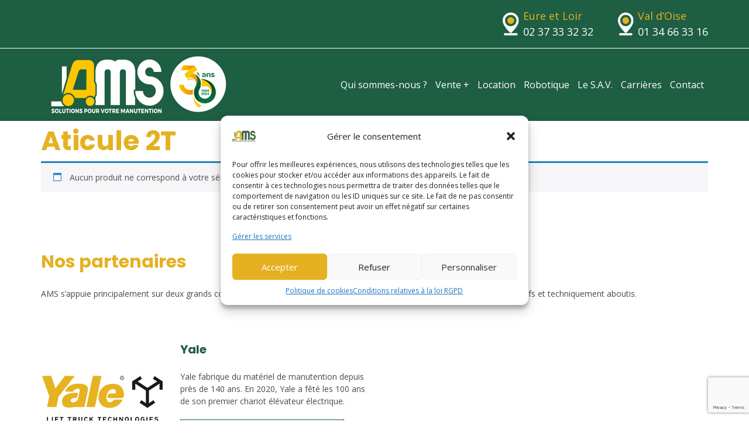

--- FILE ---
content_type: text/html; charset=UTF-8
request_url: https://ams-manutention.com/famille/aticule-2t/
body_size: 20580
content:
<!doctype html>
<html lang="fr-FR">
<head>
	<meta charset="UTF-8">
	<meta name="viewport" content="width=device-width, initial-scale=1">
	<meta name="generator" content="program">
	<meta name="rating" content="General">
		<meta name="format-detection" content="telephone=no">
	<meta http-equiv="x-dns-prefetch-control" content="off">

	<link rel="icon" type="image/png" sizes="32x32" href="https://ams-manutention.com/wp-content/themes/captusTheme/favicon/favicon-32x32.png">
	<link rel="icon" type="image/png" sizes="16x16" href="https://ams-manutention.com/wp-content/themes/captusTheme/favicon/favicon-16x16.png">
	<link rel="manifest" href="https://ams-manutention.com/wp-content/themes/captusTheme/favicon/site.webmanifest">

	<meta name='robots' content='index, follow, max-image-preview:large, max-snippet:-1, max-video-preview:-1' />
    <script defer src="[data-uri]"></script>

	<!-- This site is optimized with the Yoast SEO plugin v25.6 - https://yoast.com/wordpress/plugins/seo/ -->
	<title>Archives des Aticule 2T - AMS</title>
	<link rel="canonical" href="https://ams-manutention.com/famille/aticule-2t/" />
	<meta property="og:locale" content="fr_FR" />
	<meta property="og:type" content="article" />
	<meta property="og:title" content="Archives des Aticule 2T - AMS" />
	<meta property="og:url" content="https://ams-manutention.com/famille/aticule-2t/" />
	<meta property="og:site_name" content="AMS" />
	<meta name="twitter:card" content="summary_large_image" />
	<script type="application/ld+json" class="yoast-schema-graph">{"@context":"https://schema.org","@graph":[{"@type":"CollectionPage","@id":"https://ams-manutention.com/famille/aticule-2t/","url":"https://ams-manutention.com/famille/aticule-2t/","name":"Archives des Aticule 2T - AMS","isPartOf":{"@id":"https://ams-manutention.com/#website"},"breadcrumb":{"@id":"https://ams-manutention.com/famille/aticule-2t/#breadcrumb"},"inLanguage":"fr-FR"},{"@type":"BreadcrumbList","@id":"https://ams-manutention.com/famille/aticule-2t/#breadcrumb","itemListElement":[{"@type":"ListItem","position":1,"name":"Accueil","item":"https://ams-manutention.com/"},{"@type":"ListItem","position":2,"name":"Aticule 2T"}]},{"@type":"WebSite","@id":"https://ams-manutention.com/#website","url":"https://ams-manutention.com/","name":"AMS","description":"Le spécialiste du chariot élévateur d&#039;occasion","publisher":{"@id":"https://ams-manutention.com/#organization"},"potentialAction":[{"@type":"SearchAction","target":{"@type":"EntryPoint","urlTemplate":"https://ams-manutention.com/?s={search_term_string}"},"query-input":{"@type":"PropertyValueSpecification","valueRequired":true,"valueName":"search_term_string"}}],"inLanguage":"fr-FR"},{"@type":"Organization","@id":"https://ams-manutention.com/#organization","name":"Accu Manutention Services","url":"https://ams-manutention.com/","logo":{"@type":"ImageObject","inLanguage":"fr-FR","@id":"https://ams-manutention.com/#/schema/logo/image/","url":"https://ams-manutention.com/wp-content/uploads/2017/07/AMS_logo_2017_300.png","contentUrl":"https://ams-manutention.com/wp-content/uploads/2017/07/AMS_logo_2017_300.png","width":300,"height":132,"caption":"Accu Manutention Services"},"image":{"@id":"https://ams-manutention.com/#/schema/logo/image/"}}]}</script>
	<!-- / Yoast SEO plugin. -->


<link rel="alternate" type="application/rss+xml" title="Flux pour AMS &raquo; Aticule 2T Famille" href="https://ams-manutention.com/famille/aticule-2t/feed/" />
<script defer src="[data-uri]"></script>
<style id='wp-emoji-styles-inline-css' type='text/css'>

	img.wp-smiley, img.emoji {
		display: inline !important;
		border: none !important;
		box-shadow: none !important;
		height: 1em !important;
		width: 1em !important;
		margin: 0 0.07em !important;
		vertical-align: -0.1em !important;
		background: none !important;
		padding: 0 !important;
	}
</style>
<link rel='stylesheet' id='wp-block-library-css' href='https://ams-manutention.com/wp-includes/css/dist/block-library/style.min.css?ver=6.6.2' type='text/css' media='all' />
<style id='classic-theme-styles-inline-css' type='text/css'>
/*! This file is auto-generated */
.wp-block-button__link{color:#fff;background-color:#32373c;border-radius:9999px;box-shadow:none;text-decoration:none;padding:calc(.667em + 2px) calc(1.333em + 2px);font-size:1.125em}.wp-block-file__button{background:#32373c;color:#fff;text-decoration:none}
</style>
<style id='global-styles-inline-css' type='text/css'>
:root{--wp--preset--aspect-ratio--square: 1;--wp--preset--aspect-ratio--4-3: 4/3;--wp--preset--aspect-ratio--3-4: 3/4;--wp--preset--aspect-ratio--3-2: 3/2;--wp--preset--aspect-ratio--2-3: 2/3;--wp--preset--aspect-ratio--16-9: 16/9;--wp--preset--aspect-ratio--9-16: 9/16;--wp--preset--color--black: #000000;--wp--preset--color--cyan-bluish-gray: #abb8c3;--wp--preset--color--white: #ffffff;--wp--preset--color--pale-pink: #f78da7;--wp--preset--color--vivid-red: #cf2e2e;--wp--preset--color--luminous-vivid-orange: #ff6900;--wp--preset--color--luminous-vivid-amber: #fcb900;--wp--preset--color--light-green-cyan: #7bdcb5;--wp--preset--color--vivid-green-cyan: #00d084;--wp--preset--color--pale-cyan-blue: #8ed1fc;--wp--preset--color--vivid-cyan-blue: #0693e3;--wp--preset--color--vivid-purple: #9b51e0;--wp--preset--gradient--vivid-cyan-blue-to-vivid-purple: linear-gradient(135deg,rgba(6,147,227,1) 0%,rgb(155,81,224) 100%);--wp--preset--gradient--light-green-cyan-to-vivid-green-cyan: linear-gradient(135deg,rgb(122,220,180) 0%,rgb(0,208,130) 100%);--wp--preset--gradient--luminous-vivid-amber-to-luminous-vivid-orange: linear-gradient(135deg,rgba(252,185,0,1) 0%,rgba(255,105,0,1) 100%);--wp--preset--gradient--luminous-vivid-orange-to-vivid-red: linear-gradient(135deg,rgba(255,105,0,1) 0%,rgb(207,46,46) 100%);--wp--preset--gradient--very-light-gray-to-cyan-bluish-gray: linear-gradient(135deg,rgb(238,238,238) 0%,rgb(169,184,195) 100%);--wp--preset--gradient--cool-to-warm-spectrum: linear-gradient(135deg,rgb(74,234,220) 0%,rgb(151,120,209) 20%,rgb(207,42,186) 40%,rgb(238,44,130) 60%,rgb(251,105,98) 80%,rgb(254,248,76) 100%);--wp--preset--gradient--blush-light-purple: linear-gradient(135deg,rgb(255,206,236) 0%,rgb(152,150,240) 100%);--wp--preset--gradient--blush-bordeaux: linear-gradient(135deg,rgb(254,205,165) 0%,rgb(254,45,45) 50%,rgb(107,0,62) 100%);--wp--preset--gradient--luminous-dusk: linear-gradient(135deg,rgb(255,203,112) 0%,rgb(199,81,192) 50%,rgb(65,88,208) 100%);--wp--preset--gradient--pale-ocean: linear-gradient(135deg,rgb(255,245,203) 0%,rgb(182,227,212) 50%,rgb(51,167,181) 100%);--wp--preset--gradient--electric-grass: linear-gradient(135deg,rgb(202,248,128) 0%,rgb(113,206,126) 100%);--wp--preset--gradient--midnight: linear-gradient(135deg,rgb(2,3,129) 0%,rgb(40,116,252) 100%);--wp--preset--font-size--small: 13px;--wp--preset--font-size--medium: 20px;--wp--preset--font-size--large: 36px;--wp--preset--font-size--x-large: 42px;--wp--preset--font-family--inter: "Inter", sans-serif;--wp--preset--font-family--cardo: Cardo;--wp--preset--spacing--20: 0.44rem;--wp--preset--spacing--30: 0.67rem;--wp--preset--spacing--40: 1rem;--wp--preset--spacing--50: 1.5rem;--wp--preset--spacing--60: 2.25rem;--wp--preset--spacing--70: 3.38rem;--wp--preset--spacing--80: 5.06rem;--wp--preset--shadow--natural: 6px 6px 9px rgba(0, 0, 0, 0.2);--wp--preset--shadow--deep: 12px 12px 50px rgba(0, 0, 0, 0.4);--wp--preset--shadow--sharp: 6px 6px 0px rgba(0, 0, 0, 0.2);--wp--preset--shadow--outlined: 6px 6px 0px -3px rgba(255, 255, 255, 1), 6px 6px rgba(0, 0, 0, 1);--wp--preset--shadow--crisp: 6px 6px 0px rgba(0, 0, 0, 1);}:where(.is-layout-flex){gap: 0.5em;}:where(.is-layout-grid){gap: 0.5em;}body .is-layout-flex{display: flex;}.is-layout-flex{flex-wrap: wrap;align-items: center;}.is-layout-flex > :is(*, div){margin: 0;}body .is-layout-grid{display: grid;}.is-layout-grid > :is(*, div){margin: 0;}:where(.wp-block-columns.is-layout-flex){gap: 2em;}:where(.wp-block-columns.is-layout-grid){gap: 2em;}:where(.wp-block-post-template.is-layout-flex){gap: 1.25em;}:where(.wp-block-post-template.is-layout-grid){gap: 1.25em;}.has-black-color{color: var(--wp--preset--color--black) !important;}.has-cyan-bluish-gray-color{color: var(--wp--preset--color--cyan-bluish-gray) !important;}.has-white-color{color: var(--wp--preset--color--white) !important;}.has-pale-pink-color{color: var(--wp--preset--color--pale-pink) !important;}.has-vivid-red-color{color: var(--wp--preset--color--vivid-red) !important;}.has-luminous-vivid-orange-color{color: var(--wp--preset--color--luminous-vivid-orange) !important;}.has-luminous-vivid-amber-color{color: var(--wp--preset--color--luminous-vivid-amber) !important;}.has-light-green-cyan-color{color: var(--wp--preset--color--light-green-cyan) !important;}.has-vivid-green-cyan-color{color: var(--wp--preset--color--vivid-green-cyan) !important;}.has-pale-cyan-blue-color{color: var(--wp--preset--color--pale-cyan-blue) !important;}.has-vivid-cyan-blue-color{color: var(--wp--preset--color--vivid-cyan-blue) !important;}.has-vivid-purple-color{color: var(--wp--preset--color--vivid-purple) !important;}.has-black-background-color{background-color: var(--wp--preset--color--black) !important;}.has-cyan-bluish-gray-background-color{background-color: var(--wp--preset--color--cyan-bluish-gray) !important;}.has-white-background-color{background-color: var(--wp--preset--color--white) !important;}.has-pale-pink-background-color{background-color: var(--wp--preset--color--pale-pink) !important;}.has-vivid-red-background-color{background-color: var(--wp--preset--color--vivid-red) !important;}.has-luminous-vivid-orange-background-color{background-color: var(--wp--preset--color--luminous-vivid-orange) !important;}.has-luminous-vivid-amber-background-color{background-color: var(--wp--preset--color--luminous-vivid-amber) !important;}.has-light-green-cyan-background-color{background-color: var(--wp--preset--color--light-green-cyan) !important;}.has-vivid-green-cyan-background-color{background-color: var(--wp--preset--color--vivid-green-cyan) !important;}.has-pale-cyan-blue-background-color{background-color: var(--wp--preset--color--pale-cyan-blue) !important;}.has-vivid-cyan-blue-background-color{background-color: var(--wp--preset--color--vivid-cyan-blue) !important;}.has-vivid-purple-background-color{background-color: var(--wp--preset--color--vivid-purple) !important;}.has-black-border-color{border-color: var(--wp--preset--color--black) !important;}.has-cyan-bluish-gray-border-color{border-color: var(--wp--preset--color--cyan-bluish-gray) !important;}.has-white-border-color{border-color: var(--wp--preset--color--white) !important;}.has-pale-pink-border-color{border-color: var(--wp--preset--color--pale-pink) !important;}.has-vivid-red-border-color{border-color: var(--wp--preset--color--vivid-red) !important;}.has-luminous-vivid-orange-border-color{border-color: var(--wp--preset--color--luminous-vivid-orange) !important;}.has-luminous-vivid-amber-border-color{border-color: var(--wp--preset--color--luminous-vivid-amber) !important;}.has-light-green-cyan-border-color{border-color: var(--wp--preset--color--light-green-cyan) !important;}.has-vivid-green-cyan-border-color{border-color: var(--wp--preset--color--vivid-green-cyan) !important;}.has-pale-cyan-blue-border-color{border-color: var(--wp--preset--color--pale-cyan-blue) !important;}.has-vivid-cyan-blue-border-color{border-color: var(--wp--preset--color--vivid-cyan-blue) !important;}.has-vivid-purple-border-color{border-color: var(--wp--preset--color--vivid-purple) !important;}.has-vivid-cyan-blue-to-vivid-purple-gradient-background{background: var(--wp--preset--gradient--vivid-cyan-blue-to-vivid-purple) !important;}.has-light-green-cyan-to-vivid-green-cyan-gradient-background{background: var(--wp--preset--gradient--light-green-cyan-to-vivid-green-cyan) !important;}.has-luminous-vivid-amber-to-luminous-vivid-orange-gradient-background{background: var(--wp--preset--gradient--luminous-vivid-amber-to-luminous-vivid-orange) !important;}.has-luminous-vivid-orange-to-vivid-red-gradient-background{background: var(--wp--preset--gradient--luminous-vivid-orange-to-vivid-red) !important;}.has-very-light-gray-to-cyan-bluish-gray-gradient-background{background: var(--wp--preset--gradient--very-light-gray-to-cyan-bluish-gray) !important;}.has-cool-to-warm-spectrum-gradient-background{background: var(--wp--preset--gradient--cool-to-warm-spectrum) !important;}.has-blush-light-purple-gradient-background{background: var(--wp--preset--gradient--blush-light-purple) !important;}.has-blush-bordeaux-gradient-background{background: var(--wp--preset--gradient--blush-bordeaux) !important;}.has-luminous-dusk-gradient-background{background: var(--wp--preset--gradient--luminous-dusk) !important;}.has-pale-ocean-gradient-background{background: var(--wp--preset--gradient--pale-ocean) !important;}.has-electric-grass-gradient-background{background: var(--wp--preset--gradient--electric-grass) !important;}.has-midnight-gradient-background{background: var(--wp--preset--gradient--midnight) !important;}.has-small-font-size{font-size: var(--wp--preset--font-size--small) !important;}.has-medium-font-size{font-size: var(--wp--preset--font-size--medium) !important;}.has-large-font-size{font-size: var(--wp--preset--font-size--large) !important;}.has-x-large-font-size{font-size: var(--wp--preset--font-size--x-large) !important;}
:where(.wp-block-post-template.is-layout-flex){gap: 1.25em;}:where(.wp-block-post-template.is-layout-grid){gap: 1.25em;}
:where(.wp-block-columns.is-layout-flex){gap: 2em;}:where(.wp-block-columns.is-layout-grid){gap: 2em;}
:root :where(.wp-block-pullquote){font-size: 1.5em;line-height: 1.6;}
</style>
<link rel='stylesheet' id='contact-form-7-css' href='https://ams-manutention.com/wp-content/cache/autoptimize/css/autoptimize_single_3fd2afa98866679439097f4ab102fe0a.css?ver=6.0' type='text/css' media='all' />
<link rel='stylesheet' id='rs-plugin-settings-css' href='https://ams-manutention.com/wp-content/cache/autoptimize/css/autoptimize_single_06db730f5e294c72b7aa31ca721b39bf.css?ver=5.4.5.1' type='text/css' media='all' />
<style id='rs-plugin-settings-inline-css' type='text/css'>
#rs-demo-id {}
</style>
<link rel='stylesheet' id='woof-css' href='https://ams-manutention.com/wp-content/cache/autoptimize/css/autoptimize_single_9cfc86c94cc25c09c087bb8132b609c1.css?ver=2.2.3' type='text/css' media='all' />
<link rel='stylesheet' id='chosen-drop-down-css' href='https://ams-manutention.com/wp-content/plugins/woocommerce-products-filter/js/chosen/chosen.min.css?ver=2.2.3' type='text/css' media='all' />
<link rel='stylesheet' id='plainoverlay-css' href='https://ams-manutention.com/wp-content/cache/autoptimize/css/autoptimize_single_43442052cdfa92321852b8cd668cfc47.css?ver=2.2.3' type='text/css' media='all' />
<link rel='stylesheet' id='woof_slider_html_items-css' href='https://ams-manutention.com/wp-content/plugins/woocommerce-products-filter/ext/slider/css/html_types/slider.css?ver=2.2.3' type='text/css' media='all' />
<link rel='stylesheet' id='woocommerce-layout-css' href='https://ams-manutention.com/wp-content/cache/autoptimize/css/autoptimize_single_279a41fe094a1c0ff59f6d84dc6ec0d2.css?ver=9.4.4' type='text/css' media='all' />
<link rel='stylesheet' id='woocommerce-smallscreen-css' href='https://ams-manutention.com/wp-content/cache/autoptimize/css/autoptimize_single_39fcd95cf7bf6469d987ed4705569c31.css?ver=9.4.4' type='text/css' media='only screen and (max-width: 768px)' />
<link rel='stylesheet' id='woocommerce-general-css' href='https://ams-manutention.com/wp-content/cache/autoptimize/css/autoptimize_single_d3f8f9ce3e38eb9d65fd11333a08c265.css?ver=9.4.4' type='text/css' media='all' />
<style id='woocommerce-inline-inline-css' type='text/css'>
.woocommerce form .form-row .required { visibility: visible; }
</style>
<link rel='stylesheet' id='cmplz-general-css' href='https://ams-manutention.com/wp-content/plugins/complianz-gdpr/assets/css/cookieblocker.min.css?ver=1754310901' type='text/css' media='all' />
<link rel='stylesheet' id='theme-css-css' href='https://ams-manutention.com/wp-content/cache/autoptimize/css/autoptimize_single_e7525cc26636ed211abff7d35d6f62b1.css?ver=6.6.2' type='text/css' media='all' />
<link rel='stylesheet' id='fontawesome-css-css' href='https://ams-manutention.com/wp-content/themes/captusTheme/assets/vendor/fontawesome/css/all.min.css?ver=6.6.2' type='text/css' media='all' />
<link rel='stylesheet' id='slick-css-css' href='https://ams-manutention.com/wp-content/cache/autoptimize/css/autoptimize_single_f38b2db10e01b1572732a3191d538707.css?ver=6.6.2' type='text/css' media='all' />
<link rel='stylesheet' id='slick-theme-css' href='https://ams-manutention.com/wp-content/cache/autoptimize/css/autoptimize_single_f9faba678c4d6dcfdde69e5b11b37a2e.css?ver=6.6.2' type='text/css' media='all' />
<script type="text/javascript" src="https://ams-manutention.com/wp-includes/js/jquery/jquery.min.js?ver=3.7.1" id="jquery-core-js"></script>
<script defer type="text/javascript" src="https://ams-manutention.com/wp-includes/js/jquery/jquery-migrate.min.js?ver=3.4.1" id="jquery-migrate-js"></script>
<script defer type="text/javascript" src="https://ams-manutention.com/wp-content/plugins/revslider/public/assets/js/jquery.themepunch.tools.min.js?ver=5.4.5.1" id="tp-tools-js"></script>
<script defer type="text/javascript" src="https://ams-manutention.com/wp-content/plugins/revslider/public/assets/js/jquery.themepunch.revolution.min.js?ver=5.4.5.1" id="revmin-js"></script>
<script type="text/javascript" src="https://ams-manutention.com/wp-content/plugins/woocommerce/assets/js/jquery-blockui/jquery.blockUI.min.js?ver=2.7.0-wc.9.4.4" id="jquery-blockui-js" defer="defer" data-wp-strategy="defer"></script>
<script defer id="wc-add-to-cart-js-extra" src="[data-uri]"></script>
<script type="text/javascript" src="https://ams-manutention.com/wp-content/plugins/woocommerce/assets/js/frontend/add-to-cart.min.js?ver=9.4.4" id="wc-add-to-cart-js" defer="defer" data-wp-strategy="defer"></script>
<script type="text/javascript" src="https://ams-manutention.com/wp-content/plugins/woocommerce/assets/js/js-cookie/js.cookie.min.js?ver=2.1.4-wc.9.4.4" id="js-cookie-js" defer="defer" data-wp-strategy="defer"></script>
<script defer id="woocommerce-js-extra" src="[data-uri]"></script>
<script type="text/javascript" src="https://ams-manutention.com/wp-content/plugins/woocommerce/assets/js/frontend/woocommerce.min.js?ver=9.4.4" id="woocommerce-js" defer="defer" data-wp-strategy="defer"></script>
<link rel="https://api.w.org/" href="https://ams-manutention.com/wp-json/" /><link rel="EditURI" type="application/rsd+xml" title="RSD" href="https://ams-manutention.com/xmlrpc.php?rsd" />
<meta name="generator" content="WordPress 6.6.2" />
<meta name="generator" content="WooCommerce 9.4.4" />
			<style>.cmplz-hidden {
					display: none !important;
				}</style>	<noscript><style>.woocommerce-product-gallery{ opacity: 1 !important; }</style></noscript>
	<meta name="generator" content="Powered by Slider Revolution 5.4.5.1 - responsive, Mobile-Friendly Slider Plugin for WordPress with comfortable drag and drop interface." />
<style id='wp-fonts-local' type='text/css'>
@font-face{font-family:Inter;font-style:normal;font-weight:300 900;font-display:fallback;src:url('https://ams-manutention.com/wp-content/plugins/woocommerce/assets/fonts/Inter-VariableFont_slnt,wght.woff2') format('woff2');font-stretch:normal;}
@font-face{font-family:Cardo;font-style:normal;font-weight:400;font-display:fallback;src:url('https://ams-manutention.com/wp-content/plugins/woocommerce/assets/fonts/cardo_normal_400.woff2') format('woff2');}
</style>
<script defer src="[data-uri]"></script>
        <script defer src="[data-uri]"></script>

                <script defer src="[data-uri]"></script>
        
    <script defer type="text/javascript" src="https://fr.kompass.com/leads/script.js?id=FR8573943"></script>

    <!-- Global site tag (gtag.js) - Google Ads: 1071272317 --> <script type="text/plain" data-service="google-analytics" data-category="statistics" async data-cmplz-src="https://www.googletagmanager.com/gtag/js?id=AW-1071272317"></script> <script defer src="[data-uri]"></script>
</head>

<body data-cmplz=2 class="archive tax-pa_famille term-aticule-2t term-1914 theme-captusTheme woocommerce woocommerce-page woocommerce-no-js">
	
	<header id="nav-header">
        <div class="header__upper container-padding">
            <div class="header__socials flex-col md:flex-row align-center child-m-50">
                <!-- <a href="#"><i class="color-white fab fa-facebook-f fa-2x ml-0"></i></a>
				<a href="#"><i class="color-white fab fa-twitter fa-2x"></i></a> -->
            </div>

			<div class="header__locations">
								<div class="header__location">
					<img src="https://ams-manutention.com/wp-content/themes/captusTheme/assets/images/map.svg" class="mr-50" alt="icone position">
					<div class="flex-col">
						<div class="header__location-title">Eure et Loir</div>
						<a class="link-classic-white" href="tel:02 37 33 32 32">02 37 33 32 32</a>
					</div>
				</div>
                    <script defer src="[data-uri]"></script>
								<div class="header__location">
					<img src="https://ams-manutention.com/wp-content/themes/captusTheme/assets/images/map.svg" class="mr-50" alt="icone position">
					<div class="flex-col">
						<div class="header__location-title">Val d&rsquo;Oise</div>
						<a class="link-classic-white" href="tel:01 34 66 33 16">01 34 66 33 16</a>
					</div>
				</div>
                    <script defer src="[data-uri]"></script>
											</div>
        </div>

		<nav id="nav-menu" class="container-padding flex-row align-center justify-between">
			<a class="d-iblock" href="https://ams-manutention.com"><img src="https://ams-manutention.com/wp-content/themes/captusTheme/assets/images/logo30ans.png" alt="logo ams manutention"></a>

			<input class="d-none" id="burger" name="burger" type="checkbox">
			<label for="burger" class="container-burger d-block lg:d-none">
				<div class="burger"></div>
			</label>

			<div id="nav-menu__mobile" class="d-block lg:d-none">
				<div class="menu-menu-principal-container"><ul id="menu-menu-principal" class="menu"><li id="menu-item-25" class="menu-item menu-item-type-post_type menu-item-object-page menu-item-has-children menu-item-25"><a href="https://ams-manutention.com/materiels-de-manutention/">Qui sommes-nous ?</a>
<ul class="sub-menu">
	<li id="menu-item-4257" class="menu-item menu-item-type-post_type menu-item-object-page menu-item-4257"><a href="https://ams-manutention.com/materiels-de-manutention/">Présentation</a></li>
	<li id="menu-item-4256" class="menu-item menu-item-type-post_type menu-item-object-page menu-item-4256"><a href="https://ams-manutention.com/partenaires/">Partenaires</a></li>
</ul>
</li>
<li id="menu-item-4214" class="menu-item menu-item-type-post_type menu-item-object-page menu-item-has-children menu-item-4214"><a href="https://ams-manutention.com/occasion/">Vente +</a>
<ul class="sub-menu">
	<li id="menu-item-4223" class="menu-item menu-item-type-post_type menu-item-object-page menu-item-4223"><a href="https://ams-manutention.com/neuf/">Neuf</a></li>
	<li id="menu-item-4222" class="menu-item menu-item-type-post_type menu-item-object-page menu-item-4222"><a href="https://ams-manutention.com/occasion/">Occasion</a></li>
</ul>
</li>
<li id="menu-item-22" class="menu-item menu-item-type-post_type menu-item-object-page menu-item-22"><a href="https://ams-manutention.com/location-materiels/">Location</a></li>
<li id="menu-item-1493" class="menu-item menu-item-type-post_type menu-item-object-page menu-item-1493"><a href="https://ams-manutention.com/une-efficacite-boostee-grace-aux-chariots-robotises/">Robotique</a></li>
<li id="menu-item-21" class="menu-item menu-item-type-post_type menu-item-object-page menu-item-21"><a href="https://ams-manutention.com/sav/">Le S.A.V.</a></li>
<li id="menu-item-1492" class="menu-item menu-item-type-post_type menu-item-object-page menu-item-1492"><a href="https://ams-manutention.com/carrieres/">Carrières</a></li>
<li id="menu-item-20" class="menu-item menu-item-type-post_type menu-item-object-page menu-item-20"><a href="https://ams-manutention.com/contact/">Contact</a></li>
</ul></div>			</div>
			<div id="nav-menu__desktop" class="fs-16 d-none lg:d-block">
				<div class="menu-menu-principal-container"><ul id="menu-menu-principal-1" class="menu"><li class="menu-item menu-item-type-post_type menu-item-object-page menu-item-has-children menu-item-25"><a href="https://ams-manutention.com/materiels-de-manutention/">Qui sommes-nous ?</a>
<ul class="sub-menu">
	<li class="menu-item menu-item-type-post_type menu-item-object-page menu-item-4257"><a href="https://ams-manutention.com/materiels-de-manutention/">Présentation</a></li>
	<li class="menu-item menu-item-type-post_type menu-item-object-page menu-item-4256"><a href="https://ams-manutention.com/partenaires/">Partenaires</a></li>
</ul>
</li>
<li class="menu-item menu-item-type-post_type menu-item-object-page menu-item-has-children menu-item-4214"><a href="https://ams-manutention.com/occasion/">Vente +</a>
<ul class="sub-menu">
	<li class="menu-item menu-item-type-post_type menu-item-object-page menu-item-4223"><a href="https://ams-manutention.com/neuf/">Neuf</a></li>
	<li class="menu-item menu-item-type-post_type menu-item-object-page menu-item-4222"><a href="https://ams-manutention.com/occasion/">Occasion</a></li>
</ul>
</li>
<li class="menu-item menu-item-type-post_type menu-item-object-page menu-item-22"><a href="https://ams-manutention.com/location-materiels/">Location</a></li>
<li class="menu-item menu-item-type-post_type menu-item-object-page menu-item-1493"><a href="https://ams-manutention.com/une-efficacite-boostee-grace-aux-chariots-robotises/">Robotique</a></li>
<li class="menu-item menu-item-type-post_type menu-item-object-page menu-item-21"><a href="https://ams-manutention.com/sav/">Le S.A.V.</a></li>
<li class="menu-item menu-item-type-post_type menu-item-object-page menu-item-1492"><a href="https://ams-manutention.com/carrieres/">Carrières</a></li>
<li class="menu-item menu-item-type-post_type menu-item-object-page menu-item-20"><a href="https://ams-manutention.com/contact/">Contact</a></li>
</ul></div>			</div>
		</nav><!-- #nav-menu -->
	</header><!-- #nav-header -->

<main id="content" class="container-padding">

    <div id="post-4221" class="page post-4221 agences type-agences status-publish hentry">
        <article>
            <div class="post-content page-content">
                
			
				<h1 class="page-title">Aticule 2T</h1>

			
			
			<div class="woocommerce-no-products-found">
	
	<div class="woocommerce-info">
		Aucun produit ne correspond à votre sélection.	</div>
</div>
            </div><!--.post-content .page-content -->
        </article>
    </div>

</main><!--#content-->


<section class="partners container-padding py-500">
	<div class="mb-500">
		<h2 class="color-primary mb-150 fs-30">Nos partenaires</h2>
		<p class="color-grey">AMS s’appuie principalement sur deux grands constructeurs qui conçoivent et fabriquent des matériels robustes, fiables, productifs et techniquement aboutis.</p>
	</div>

	<div class="grid">
		<div class="col-6_md-12 flex-row align-center justify-between flex-wrap sm:flex-nowrap">
			<img style="max-width: 210px" class="w-50 mx-auto sm:w-75 sm:mr-200" src="https://ams-manutention.com/wp-content/uploads/2023/08/yale.png" alt="logo Yale">
			<div class="flex-col">
				<h3 class="color-secondary fs-20 mb-150">Yale</h3>
				<p class="color-grey mb-150">Yale fabrique du matériel de manutention depuis près de 140 ans.

En 2020, Yale a fêté les 100 ans de son premier chariot élévateur électrique.</p>
				<a target="_blank" href="https://www.yale.com/emea/fr-fr/nos-produits/vue-densemble-des-chariots/" class="button-invert-secondary py-150 px-300 ttu self-start">Découvrir la gamme Yale</a>
			</div>
		</div>
	</div>

	<div class="grid mt-200">
		<div class="col-6_md-12 flex-row align-center justify-between flex-wrap sm:flex-nowrap">
			<div class="flex-col align-end">
				<h3 class="color-secondary fs-20 mb-150">HYSTER</h3>
				<p class="color-grey mb-150 tar">Hyster propose des chariots robustes depuis plus de 90 ans.

La gamme de chariots et reach stacker allant jusqu’à une capacité de 52 tonnes.</p>
				<a target="_blank" href="https://www.hyster.com/emea/fr-fr/gamme/vue-densemble-des-chariots/" class="button-invert-secondary py-150 px-300 ttu">Découvrir la gamme HYSTER</a>
			</div>
			<img style="max-width: 210px" class="w-50 mx-auto" src="https://ams-manutention.com/wp-content/uploads/2020/09/hyster_logo.jpg" alt="logo HYSTER">
		</div>
	</div>
</section><!-- .partners -->


<footer id="footer" class="py-500 container-padding bg-primary fs-18 color-white posr">
	<img class="bg_footer" src="https://ams-manutention.com/wp-content/themes/captusTheme/assets/images/bg_footer2.png" alt="">

	<div class="grid posr">
		<div class="col-9_md-12 grid">
			<h3 class="fs-20 color-white mb-150 w-100">Nos coordonnées</h3>
							<div class="col-6_md-12 px-0">
					<div class="footer__position flex-row align-start my-200 md:my-0">
						<img class="footer__position-image" src="https://ams-manutention.com/wp-content/themes/captusTheme/assets/images/map-green.png" alt="position icone">
						<div class="flex-col">
							<span class="fwb">Eure et Loir</span>
							<address class="fsn text-wrap">Chartres (28) 1 impasse Mondétour Le Bois Paris – 28630 Nogent le Phaye</address>
							<a class="link-classic-white" href="tel:02 37 33 32 32">Tél : 02 37 33 32 32</a>
						</div>
					</div>
				</div>
							<div class="col-6_md-12 px-0">
					<div class="footer__position flex-row align-start my-200 md:my-0">
						<img class="footer__position-image" src="https://ams-manutention.com/wp-content/themes/captusTheme/assets/images/map-green.png" alt="position icone">
						<div class="flex-col">
							<span class="fwb">Val d&rsquo;Oise</span>
							<address class="fsn text-wrap">16 Rue du compas
95310 St Ouen l'Aumône</address>
							<a class="link-classic-white" href="tel:01 34 66 33 16">Tél : 01 34 66 33 16</a>
						</div>
					</div>
				</div>
								</div>
		<div class="col-3_md-12">
			<h3 class="fs-20 color-white mb-150">Accès rapide</h3>
			<div class="menu-menu-acces-rapide-container"><ul id="menu-menu-acces-rapide" class="menu"><li id="menu-item-148154" class="menu-item menu-item-type-post_type menu-item-object-page menu-item-148154"><a href="https://ams-manutention.com/materiels-de-manutention-en-ile-de-france/">Vente, location et SAV de matériels de manutention en Île-de-France</a></li>
<li id="menu-item-148153" class="menu-item menu-item-type-post_type menu-item-object-page menu-item-148153"><a href="https://ams-manutention.com/specialiste-materiels-de-manutention-en-eure-et-loir/">Matériels de manutention en Eure-et-Loir</a></li>
<li id="menu-item-4276" class="menu-item menu-item-type-post_type menu-item-object-page menu-item-4276"><a href="https://ams-manutention.com/occasion/">Chariots d&rsquo;occasion</a></li>
<li id="menu-item-4167" class="menu-item menu-item-type-post_type menu-item-object-page menu-item-4167"><a href="https://ams-manutention.com/contact/">Contact</a></li>
<li id="menu-item-4168" class="menu-item menu-item-type-post_type menu-item-object-page menu-item-4168"><a href="https://ams-manutention.com/mentions-legales/">Mentions légales</a></li>
</ul></div>		</div>
	</div>

	<div class="flex-row justify-end"><a href="https://www.captusite.fr/" class="link-classic-white" target="_blank">Création de site internet Captusite</a></div>
</footer><!-- #colophon -->


<!-- Consent Management powered by Complianz | GDPR/CCPA Cookie Consent https://wordpress.org/plugins/complianz-gdpr -->
<div id="cmplz-cookiebanner-container"><div class="cmplz-cookiebanner cmplz-hidden banner-1 banniere optin cmplz-center cmplz-categories-type-view-preferences" aria-modal="true" data-nosnippet="true" role="dialog" aria-live="polite" aria-labelledby="cmplz-header-1-optin" aria-describedby="cmplz-message-1-optin">
	<div class="cmplz-header">
		<div class="cmplz-logo"><img width="120" height="120" src="https://ams-manutention.com/wp-content/uploads/2017/09/ams2017v2_120.png" class="attachment-cmplz_banner_image size-cmplz_banner_image" alt="AMS" decoding="async" loading="lazy" srcset="https://ams-manutention.com/wp-content/uploads/2017/09/ams2017v2_120.png 120w, https://ams-manutention.com/wp-content/uploads/2017/09/ams2017v2_120-100x100.png 100w" sizes="(max-width: 120px) 100vw, 120px" /></div>
		<div class="cmplz-title" id="cmplz-header-1-optin">Gérer le consentement</div>
		<div class="cmplz-close" tabindex="0" role="button" aria-label="Fermer la boîte de dialogue">
			<svg aria-hidden="true" focusable="false" data-prefix="fas" data-icon="times" class="svg-inline--fa fa-times fa-w-11" role="img" xmlns="http://www.w3.org/2000/svg" viewBox="0 0 352 512"><path fill="currentColor" d="M242.72 256l100.07-100.07c12.28-12.28 12.28-32.19 0-44.48l-22.24-22.24c-12.28-12.28-32.19-12.28-44.48 0L176 189.28 75.93 89.21c-12.28-12.28-32.19-12.28-44.48 0L9.21 111.45c-12.28 12.28-12.28 32.19 0 44.48L109.28 256 9.21 356.07c-12.28 12.28-12.28 32.19 0 44.48l22.24 22.24c12.28 12.28 32.2 12.28 44.48 0L176 322.72l100.07 100.07c12.28 12.28 32.2 12.28 44.48 0l22.24-22.24c12.28-12.28 12.28-32.19 0-44.48L242.72 256z"></path></svg>
		</div>
	</div>

	<div class="cmplz-divider cmplz-divider-header"></div>
	<div class="cmplz-body">
		<div class="cmplz-message" id="cmplz-message-1-optin">Pour offrir les meilleures expériences, nous utilisons des technologies telles que les cookies pour stocker et/ou accéder aux informations des appareils. Le fait de consentir à ces technologies nous permettra de traiter des données telles que le comportement de navigation ou les ID uniques sur ce site. Le fait de ne pas consentir ou de retirer son consentement peut avoir un effet négatif sur certaines caractéristiques et fonctions.</div>
		<!-- categories start -->
		<div class="cmplz-categories">
			<details class="cmplz-category cmplz-functional" >
				<summary>
						<span class="cmplz-category-header">
							<span class="cmplz-category-title">Fonctionnel</span>
							<span class='cmplz-always-active'>
								<span class="cmplz-banner-checkbox">
									<input type="checkbox"
										   id="cmplz-functional-optin"
										   data-category="cmplz_functional"
										   class="cmplz-consent-checkbox cmplz-functional"
										   size="40"
										   value="1"/>
									<label class="cmplz-label" for="cmplz-functional-optin"><span class="screen-reader-text">Fonctionnel</span></label>
								</span>
								Toujours activé							</span>
							<span class="cmplz-icon cmplz-open">
								<svg xmlns="http://www.w3.org/2000/svg" viewBox="0 0 448 512"  height="18" ><path d="M224 416c-8.188 0-16.38-3.125-22.62-9.375l-192-192c-12.5-12.5-12.5-32.75 0-45.25s32.75-12.5 45.25 0L224 338.8l169.4-169.4c12.5-12.5 32.75-12.5 45.25 0s12.5 32.75 0 45.25l-192 192C240.4 412.9 232.2 416 224 416z"/></svg>
							</span>
						</span>
				</summary>
				<div class="cmplz-description">
					<span class="cmplz-description-functional">L’accès ou le stockage technique est strictement nécessaire dans la finalité d’intérêt légitime de permettre l’utilisation d’un service spécifique explicitement demandé par l’abonné ou l’utilisateur, ou dans le seul but d’effectuer la transmission d’une communication sur un réseau de communications électroniques.</span>
				</div>
			</details>

			<details class="cmplz-category cmplz-preferences" >
				<summary>
						<span class="cmplz-category-header">
							<span class="cmplz-category-title">Préférences</span>
							<span class="cmplz-banner-checkbox">
								<input type="checkbox"
									   id="cmplz-preferences-optin"
									   data-category="cmplz_preferences"
									   class="cmplz-consent-checkbox cmplz-preferences"
									   size="40"
									   value="1"/>
								<label class="cmplz-label" for="cmplz-preferences-optin"><span class="screen-reader-text">Préférences</span></label>
							</span>
							<span class="cmplz-icon cmplz-open">
								<svg xmlns="http://www.w3.org/2000/svg" viewBox="0 0 448 512"  height="18" ><path d="M224 416c-8.188 0-16.38-3.125-22.62-9.375l-192-192c-12.5-12.5-12.5-32.75 0-45.25s32.75-12.5 45.25 0L224 338.8l169.4-169.4c12.5-12.5 32.75-12.5 45.25 0s12.5 32.75 0 45.25l-192 192C240.4 412.9 232.2 416 224 416z"/></svg>
							</span>
						</span>
				</summary>
				<div class="cmplz-description">
					<span class="cmplz-description-preferences">L’accès ou le stockage technique est nécessaire dans la finalité d’intérêt légitime de stocker des préférences qui ne sont pas demandées par l’abonné ou l’internaute.</span>
				</div>
			</details>

			<details class="cmplz-category cmplz-statistics" >
				<summary>
						<span class="cmplz-category-header">
							<span class="cmplz-category-title">Statistiques</span>
							<span class="cmplz-banner-checkbox">
								<input type="checkbox"
									   id="cmplz-statistics-optin"
									   data-category="cmplz_statistics"
									   class="cmplz-consent-checkbox cmplz-statistics"
									   size="40"
									   value="1"/>
								<label class="cmplz-label" for="cmplz-statistics-optin"><span class="screen-reader-text">Statistiques</span></label>
							</span>
							<span class="cmplz-icon cmplz-open">
								<svg xmlns="http://www.w3.org/2000/svg" viewBox="0 0 448 512"  height="18" ><path d="M224 416c-8.188 0-16.38-3.125-22.62-9.375l-192-192c-12.5-12.5-12.5-32.75 0-45.25s32.75-12.5 45.25 0L224 338.8l169.4-169.4c12.5-12.5 32.75-12.5 45.25 0s12.5 32.75 0 45.25l-192 192C240.4 412.9 232.2 416 224 416z"/></svg>
							</span>
						</span>
				</summary>
				<div class="cmplz-description">
					<span class="cmplz-description-statistics">Le stockage ou l’accès technique qui est utilisé exclusivement à des fins statistiques.</span>
					<span class="cmplz-description-statistics-anonymous">Le stockage ou l’accès technique qui est utilisé exclusivement dans des finalités statistiques anonymes. En l’absence d’une assignation à comparaître, d’une conformité volontaire de la part de votre fournisseur d’accès à internet ou d’enregistrements supplémentaires provenant d’une tierce partie, les informations stockées ou extraites à cette seule fin ne peuvent généralement pas être utilisées pour vous identifier.</span>
				</div>
			</details>
			<details class="cmplz-category cmplz-marketing" >
				<summary>
						<span class="cmplz-category-header">
							<span class="cmplz-category-title">Marketing</span>
							<span class="cmplz-banner-checkbox">
								<input type="checkbox"
									   id="cmplz-marketing-optin"
									   data-category="cmplz_marketing"
									   class="cmplz-consent-checkbox cmplz-marketing"
									   size="40"
									   value="1"/>
								<label class="cmplz-label" for="cmplz-marketing-optin"><span class="screen-reader-text">Marketing</span></label>
							</span>
							<span class="cmplz-icon cmplz-open">
								<svg xmlns="http://www.w3.org/2000/svg" viewBox="0 0 448 512"  height="18" ><path d="M224 416c-8.188 0-16.38-3.125-22.62-9.375l-192-192c-12.5-12.5-12.5-32.75 0-45.25s32.75-12.5 45.25 0L224 338.8l169.4-169.4c12.5-12.5 32.75-12.5 45.25 0s12.5 32.75 0 45.25l-192 192C240.4 412.9 232.2 416 224 416z"/></svg>
							</span>
						</span>
				</summary>
				<div class="cmplz-description">
					<span class="cmplz-description-marketing">L’accès ou le stockage technique est nécessaire pour créer des profils d’internautes afin d’envoyer des publicités, ou pour suivre l’utilisateur sur un site web ou sur plusieurs sites web ayant des finalités marketing similaires.</span>
				</div>
			</details>
		</div><!-- categories end -->
			</div>

	<div class="cmplz-links cmplz-information">
		<a class="cmplz-link cmplz-manage-options cookie-statement" href="#" data-relative_url="#cmplz-manage-consent-container">Gérer les options</a>
		<a class="cmplz-link cmplz-manage-third-parties cookie-statement" href="#" data-relative_url="#cmplz-cookies-overview">Gérer les services</a>
		<a class="cmplz-link cmplz-manage-vendors tcf cookie-statement" href="#" data-relative_url="#cmplz-tcf-wrapper">Gérer {vendor_count} fournisseurs</a>
		<a class="cmplz-link cmplz-external cmplz-read-more-purposes tcf" target="_blank" rel="noopener noreferrer nofollow" href="https://cookiedatabase.org/tcf/purposes/">En savoir plus sur ces finalités</a>
			</div>

	<div class="cmplz-divider cmplz-footer"></div>

	<div class="cmplz-buttons">
		<button class="cmplz-btn cmplz-accept">Accepter</button>
		<button class="cmplz-btn cmplz-deny">Refuser</button>
		<button class="cmplz-btn cmplz-view-preferences">Personnaliser</button>
		<button class="cmplz-btn cmplz-save-preferences">Enregistrer</button>
		<a class="cmplz-btn cmplz-manage-options tcf cookie-statement" href="#" data-relative_url="#cmplz-manage-consent-container">Personnaliser</a>
			</div>

	<div class="cmplz-links cmplz-documents">
		<a class="cmplz-link cookie-statement" href="#" data-relative_url="">{title}</a>
		<a class="cmplz-link privacy-statement" href="#" data-relative_url="">{title}</a>
		<a class="cmplz-link impressum" href="#" data-relative_url="">{title}</a>
			</div>

</div>
</div>
					<div id="cmplz-manage-consent" data-nosnippet="true"><button class="cmplz-btn cmplz-hidden cmplz-manage-consent manage-consent-1">Gérer le consentement</button>

</div>	<script defer src="[data-uri]"></script>
	<link rel='stylesheet' id='wc-blocks-style-css' href='https://ams-manutention.com/wp-content/cache/autoptimize/css/autoptimize_single_7c24ec1d1c30bf1c8c686921eb9282d1.css?ver=wc-9.4.4' type='text/css' media='all' />
<link rel='stylesheet' id='ion.range-slider-css' href='https://ams-manutention.com/wp-content/cache/autoptimize/css/autoptimize_single_ebeaf8ee0e04d67d172ee639713fad1b.css?ver=2.2.3' type='text/css' media='all' />
<link rel='stylesheet' id='ion.range-slider-skin-css' href='https://ams-manutention.com/wp-content/cache/autoptimize/css/autoptimize_single_796c5169d059bb621ebbb380bf013afd.css?ver=2.2.3' type='text/css' media='all' />
<link rel='stylesheet' id='woof_tooltip-css-css' href='https://ams-manutention.com/wp-content/plugins/woocommerce-products-filter/js/tooltip/css/tooltipster.bundle.min.css?ver=2.2.3' type='text/css' media='all' />
<link rel='stylesheet' id='woof_tooltip-css-noir-css' href='https://ams-manutention.com/wp-content/plugins/woocommerce-products-filter/js/tooltip/css/plugins/tooltipster/sideTip/themes/tooltipster-sideTip-noir.min.css?ver=2.2.3' type='text/css' media='all' />
<script type="text/javascript" src="https://ams-manutention.com/wp-includes/js/dist/hooks.min.js?ver=2810c76e705dd1a53b18" id="wp-hooks-js"></script>
<script type="text/javascript" src="https://ams-manutention.com/wp-includes/js/dist/i18n.min.js?ver=5e580eb46a90c2b997e6" id="wp-i18n-js"></script>
<script defer id="wp-i18n-js-after" src="[data-uri]"></script>
<script defer type="text/javascript" src="https://ams-manutention.com/wp-content/cache/autoptimize/js/autoptimize_single_2e187162915b1d22fd4558fee30f5613.js?ver=6.0" id="swv-js"></script>
<script defer id="contact-form-7-js-translations" src="[data-uri]"></script>
<script defer id="contact-form-7-js-before" src="[data-uri]"></script>
<script defer type="text/javascript" src="https://ams-manutention.com/wp-content/cache/autoptimize/js/autoptimize_single_2912c657d0592cc532dff73d0d2ce7bb.js?ver=6.0" id="contact-form-7-js"></script>
<script defer type="text/javascript" src="https://ams-manutention.com/wp-content/themes/captusTheme/assets/vendor/fontawesome/js/all.min.js?ver=6.6.2" id="fontawesome-js-js"></script>
<script defer type="text/javascript" src="https://ams-manutention.com/wp-content/themes/captusTheme/assets/vendor/slick/slick.min.js?ver=6.6.2" id="slick-js-js"></script>
<script defer type="text/javascript" src="https://ams-manutention.com/wp-content/cache/autoptimize/js/autoptimize_single_ff5626ee9736786c334e4370ea2f52f8.js?ver=6.6.2" id="theme-js-js"></script>
<script defer type="text/javascript" src="https://ams-manutention.com/wp-content/plugins/woocommerce/assets/js/sourcebuster/sourcebuster.min.js?ver=9.4.4" id="sourcebuster-js-js"></script>
<script defer id="wc-order-attribution-js-extra" src="[data-uri]"></script>
<script defer type="text/javascript" src="https://ams-manutention.com/wp-content/plugins/woocommerce/assets/js/frontend/order-attribution.min.js?ver=9.4.4" id="wc-order-attribution-js"></script>
<script defer type="text/javascript" src="https://www.google.com/recaptcha/api.js?render=6LearMAlAAAAAJSUniHo7vCFbUe0w1bIdkF8igz9&amp;ver=3.0" id="google-recaptcha-js"></script>
<script type="text/javascript" src="https://ams-manutention.com/wp-includes/js/dist/vendor/wp-polyfill.min.js?ver=3.15.0" id="wp-polyfill-js"></script>
<script defer id="wpcf7-recaptcha-js-before" src="[data-uri]"></script>
<script defer type="text/javascript" src="https://ams-manutention.com/wp-content/cache/autoptimize/js/autoptimize_single_ec0187677793456f98473f49d9e9b95f.js?ver=6.0" id="wpcf7-recaptcha-js"></script>
<script defer id="wc-single-product-js-extra" src="[data-uri]"></script>
<script defer type="text/javascript" src="https://ams-manutention.com/wp-content/plugins/woocommerce-extend-tabs/wc94/single-product.min.js?ver=1.29" id="wc-single-product-js"></script>
<script defer id="cmplz-cookiebanner-js-extra" src="[data-uri]"></script>
<script defer type="text/javascript" src="https://ams-manutention.com/wp-content/plugins/complianz-gdpr/cookiebanner/js/complianz.min.js?ver=1754310903" id="cmplz-cookiebanner-js"></script>
<script defer type="text/javascript" src="https://ams-manutention.com/wp-content/plugins/woocommerce-products-filter/js/ion.range-slider/js/ion-rangeSlider/ion.rangeSlider.min.js?ver=2.2.3" id="ion.range-slider-js"></script>
<script defer type="text/javascript" src="https://ams-manutention.com/wp-content/plugins/woocommerce-products-filter/js/tooltip/js/tooltipster.bundle.min.js?ver=2.2.3" id="woof_tooltip-js-js"></script>
<script defer type="text/javascript" src="https://ams-manutention.com/wp-content/cache/autoptimize/js/autoptimize_single_bdfdb0071e8fa1130e23a3c82f014e79.js?ver=2.2.3" id="woof_front-js"></script>
<script defer type="text/javascript" src="https://ams-manutention.com/wp-content/cache/autoptimize/js/autoptimize_single_1aace4237dbeae2e3891a24c3aa12586.js?ver=2.2.3" id="woof_radio_html_items-js"></script>
<script defer type="text/javascript" src="https://ams-manutention.com/wp-content/cache/autoptimize/js/autoptimize_single_0603cf50189166d55dcf0776f2668b05.js?ver=2.2.3" id="woof_checkbox_html_items-js"></script>
<script defer type="text/javascript" src="https://ams-manutention.com/wp-content/cache/autoptimize/js/autoptimize_single_d67e133c4a3ae3f8fc3e65c724f52f0d.js?ver=2.2.3" id="woof_select_html_items-js"></script>
<script defer type="text/javascript" src="https://ams-manutention.com/wp-content/cache/autoptimize/js/autoptimize_single_d427e9d6f8acadf7acae2a03146fcc85.js?ver=2.2.3" id="woof_mselect_html_items-js"></script>
<script defer type="text/javascript" src="https://ams-manutention.com/wp-content/cache/autoptimize/js/autoptimize_single_1e845ed2ed4c07ff97d4749363d62015.js?ver=2.2.3" id="woof_slider_html_items-js"></script>
<script type="text/javascript" src="https://ams-manutention.com/wp-content/plugins/woocommerce-products-filter/js/chosen/chosen.jquery.min.js?ver=2.2.3" id="chosen-drop-down-js"></script>
<script defer type="text/javascript" src="https://ams-manutention.com/wp-content/plugins/woocommerce-products-filter/js/plainoverlay/jquery.plainoverlay.min.js?ver=2.2.3" id="plainoverlay-js"></script>
				<script type="text/plain" data-service="google-analytics" data-category="statistics" async data-category="statistics"
						data-cmplz-src="https://www.googletagmanager.com/gtag/js?id=G-GGDDTBSK20"></script><!-- Statistics script Complianz GDPR/CCPA -->
						<script type="text/plain"							data-category="statistics">window['gtag_enable_tcf_support'] = false;
window.dataLayer = window.dataLayer || [];
function gtag(){dataLayer.push(arguments);}
gtag('js', new Date());
gtag('config', 'G-GGDDTBSK20', {
	cookie_flags:'secure;samesite=none',
	
});
</script>						<script type="text/plain" data-category="marketing">window.dataLayer = window.dataLayer || [];
function gtag(){dataLayer.push(arguments);}
gtag('js', new Date());
gtag('config', '' );
gtag('config', 'AW-1071272317', {
	cookie_flags:'secure;samesite=none'
});
</script>
                <style type="text/css">
        
        


        



                        .woof_edit_view{
                    display: none;
                }
        
        </style>
        

        
<script type="text/plain" data-service="google-analytics" data-category="statistics" async data-cmplz-src="https://www.googletagmanager.com/gtag/js?id=UA-163974392-7"></script>
<script defer src="[data-uri]"></script>

</body>
</html>


--- FILE ---
content_type: text/html; charset=utf-8
request_url: https://www.google.com/recaptcha/api2/anchor?ar=1&k=6LearMAlAAAAAJSUniHo7vCFbUe0w1bIdkF8igz9&co=aHR0cHM6Ly9hbXMtbWFudXRlbnRpb24uY29tOjQ0Mw..&hl=en&v=9TiwnJFHeuIw_s0wSd3fiKfN&size=invisible&anchor-ms=20000&execute-ms=30000&cb=p5q3b0tiaqa
body_size: 48187
content:
<!DOCTYPE HTML><html dir="ltr" lang="en"><head><meta http-equiv="Content-Type" content="text/html; charset=UTF-8">
<meta http-equiv="X-UA-Compatible" content="IE=edge">
<title>reCAPTCHA</title>
<style type="text/css">
/* cyrillic-ext */
@font-face {
  font-family: 'Roboto';
  font-style: normal;
  font-weight: 400;
  font-stretch: 100%;
  src: url(//fonts.gstatic.com/s/roboto/v48/KFO7CnqEu92Fr1ME7kSn66aGLdTylUAMa3GUBHMdazTgWw.woff2) format('woff2');
  unicode-range: U+0460-052F, U+1C80-1C8A, U+20B4, U+2DE0-2DFF, U+A640-A69F, U+FE2E-FE2F;
}
/* cyrillic */
@font-face {
  font-family: 'Roboto';
  font-style: normal;
  font-weight: 400;
  font-stretch: 100%;
  src: url(//fonts.gstatic.com/s/roboto/v48/KFO7CnqEu92Fr1ME7kSn66aGLdTylUAMa3iUBHMdazTgWw.woff2) format('woff2');
  unicode-range: U+0301, U+0400-045F, U+0490-0491, U+04B0-04B1, U+2116;
}
/* greek-ext */
@font-face {
  font-family: 'Roboto';
  font-style: normal;
  font-weight: 400;
  font-stretch: 100%;
  src: url(//fonts.gstatic.com/s/roboto/v48/KFO7CnqEu92Fr1ME7kSn66aGLdTylUAMa3CUBHMdazTgWw.woff2) format('woff2');
  unicode-range: U+1F00-1FFF;
}
/* greek */
@font-face {
  font-family: 'Roboto';
  font-style: normal;
  font-weight: 400;
  font-stretch: 100%;
  src: url(//fonts.gstatic.com/s/roboto/v48/KFO7CnqEu92Fr1ME7kSn66aGLdTylUAMa3-UBHMdazTgWw.woff2) format('woff2');
  unicode-range: U+0370-0377, U+037A-037F, U+0384-038A, U+038C, U+038E-03A1, U+03A3-03FF;
}
/* math */
@font-face {
  font-family: 'Roboto';
  font-style: normal;
  font-weight: 400;
  font-stretch: 100%;
  src: url(//fonts.gstatic.com/s/roboto/v48/KFO7CnqEu92Fr1ME7kSn66aGLdTylUAMawCUBHMdazTgWw.woff2) format('woff2');
  unicode-range: U+0302-0303, U+0305, U+0307-0308, U+0310, U+0312, U+0315, U+031A, U+0326-0327, U+032C, U+032F-0330, U+0332-0333, U+0338, U+033A, U+0346, U+034D, U+0391-03A1, U+03A3-03A9, U+03B1-03C9, U+03D1, U+03D5-03D6, U+03F0-03F1, U+03F4-03F5, U+2016-2017, U+2034-2038, U+203C, U+2040, U+2043, U+2047, U+2050, U+2057, U+205F, U+2070-2071, U+2074-208E, U+2090-209C, U+20D0-20DC, U+20E1, U+20E5-20EF, U+2100-2112, U+2114-2115, U+2117-2121, U+2123-214F, U+2190, U+2192, U+2194-21AE, U+21B0-21E5, U+21F1-21F2, U+21F4-2211, U+2213-2214, U+2216-22FF, U+2308-230B, U+2310, U+2319, U+231C-2321, U+2336-237A, U+237C, U+2395, U+239B-23B7, U+23D0, U+23DC-23E1, U+2474-2475, U+25AF, U+25B3, U+25B7, U+25BD, U+25C1, U+25CA, U+25CC, U+25FB, U+266D-266F, U+27C0-27FF, U+2900-2AFF, U+2B0E-2B11, U+2B30-2B4C, U+2BFE, U+3030, U+FF5B, U+FF5D, U+1D400-1D7FF, U+1EE00-1EEFF;
}
/* symbols */
@font-face {
  font-family: 'Roboto';
  font-style: normal;
  font-weight: 400;
  font-stretch: 100%;
  src: url(//fonts.gstatic.com/s/roboto/v48/KFO7CnqEu92Fr1ME7kSn66aGLdTylUAMaxKUBHMdazTgWw.woff2) format('woff2');
  unicode-range: U+0001-000C, U+000E-001F, U+007F-009F, U+20DD-20E0, U+20E2-20E4, U+2150-218F, U+2190, U+2192, U+2194-2199, U+21AF, U+21E6-21F0, U+21F3, U+2218-2219, U+2299, U+22C4-22C6, U+2300-243F, U+2440-244A, U+2460-24FF, U+25A0-27BF, U+2800-28FF, U+2921-2922, U+2981, U+29BF, U+29EB, U+2B00-2BFF, U+4DC0-4DFF, U+FFF9-FFFB, U+10140-1018E, U+10190-1019C, U+101A0, U+101D0-101FD, U+102E0-102FB, U+10E60-10E7E, U+1D2C0-1D2D3, U+1D2E0-1D37F, U+1F000-1F0FF, U+1F100-1F1AD, U+1F1E6-1F1FF, U+1F30D-1F30F, U+1F315, U+1F31C, U+1F31E, U+1F320-1F32C, U+1F336, U+1F378, U+1F37D, U+1F382, U+1F393-1F39F, U+1F3A7-1F3A8, U+1F3AC-1F3AF, U+1F3C2, U+1F3C4-1F3C6, U+1F3CA-1F3CE, U+1F3D4-1F3E0, U+1F3ED, U+1F3F1-1F3F3, U+1F3F5-1F3F7, U+1F408, U+1F415, U+1F41F, U+1F426, U+1F43F, U+1F441-1F442, U+1F444, U+1F446-1F449, U+1F44C-1F44E, U+1F453, U+1F46A, U+1F47D, U+1F4A3, U+1F4B0, U+1F4B3, U+1F4B9, U+1F4BB, U+1F4BF, U+1F4C8-1F4CB, U+1F4D6, U+1F4DA, U+1F4DF, U+1F4E3-1F4E6, U+1F4EA-1F4ED, U+1F4F7, U+1F4F9-1F4FB, U+1F4FD-1F4FE, U+1F503, U+1F507-1F50B, U+1F50D, U+1F512-1F513, U+1F53E-1F54A, U+1F54F-1F5FA, U+1F610, U+1F650-1F67F, U+1F687, U+1F68D, U+1F691, U+1F694, U+1F698, U+1F6AD, U+1F6B2, U+1F6B9-1F6BA, U+1F6BC, U+1F6C6-1F6CF, U+1F6D3-1F6D7, U+1F6E0-1F6EA, U+1F6F0-1F6F3, U+1F6F7-1F6FC, U+1F700-1F7FF, U+1F800-1F80B, U+1F810-1F847, U+1F850-1F859, U+1F860-1F887, U+1F890-1F8AD, U+1F8B0-1F8BB, U+1F8C0-1F8C1, U+1F900-1F90B, U+1F93B, U+1F946, U+1F984, U+1F996, U+1F9E9, U+1FA00-1FA6F, U+1FA70-1FA7C, U+1FA80-1FA89, U+1FA8F-1FAC6, U+1FACE-1FADC, U+1FADF-1FAE9, U+1FAF0-1FAF8, U+1FB00-1FBFF;
}
/* vietnamese */
@font-face {
  font-family: 'Roboto';
  font-style: normal;
  font-weight: 400;
  font-stretch: 100%;
  src: url(//fonts.gstatic.com/s/roboto/v48/KFO7CnqEu92Fr1ME7kSn66aGLdTylUAMa3OUBHMdazTgWw.woff2) format('woff2');
  unicode-range: U+0102-0103, U+0110-0111, U+0128-0129, U+0168-0169, U+01A0-01A1, U+01AF-01B0, U+0300-0301, U+0303-0304, U+0308-0309, U+0323, U+0329, U+1EA0-1EF9, U+20AB;
}
/* latin-ext */
@font-face {
  font-family: 'Roboto';
  font-style: normal;
  font-weight: 400;
  font-stretch: 100%;
  src: url(//fonts.gstatic.com/s/roboto/v48/KFO7CnqEu92Fr1ME7kSn66aGLdTylUAMa3KUBHMdazTgWw.woff2) format('woff2');
  unicode-range: U+0100-02BA, U+02BD-02C5, U+02C7-02CC, U+02CE-02D7, U+02DD-02FF, U+0304, U+0308, U+0329, U+1D00-1DBF, U+1E00-1E9F, U+1EF2-1EFF, U+2020, U+20A0-20AB, U+20AD-20C0, U+2113, U+2C60-2C7F, U+A720-A7FF;
}
/* latin */
@font-face {
  font-family: 'Roboto';
  font-style: normal;
  font-weight: 400;
  font-stretch: 100%;
  src: url(//fonts.gstatic.com/s/roboto/v48/KFO7CnqEu92Fr1ME7kSn66aGLdTylUAMa3yUBHMdazQ.woff2) format('woff2');
  unicode-range: U+0000-00FF, U+0131, U+0152-0153, U+02BB-02BC, U+02C6, U+02DA, U+02DC, U+0304, U+0308, U+0329, U+2000-206F, U+20AC, U+2122, U+2191, U+2193, U+2212, U+2215, U+FEFF, U+FFFD;
}
/* cyrillic-ext */
@font-face {
  font-family: 'Roboto';
  font-style: normal;
  font-weight: 500;
  font-stretch: 100%;
  src: url(//fonts.gstatic.com/s/roboto/v48/KFO7CnqEu92Fr1ME7kSn66aGLdTylUAMa3GUBHMdazTgWw.woff2) format('woff2');
  unicode-range: U+0460-052F, U+1C80-1C8A, U+20B4, U+2DE0-2DFF, U+A640-A69F, U+FE2E-FE2F;
}
/* cyrillic */
@font-face {
  font-family: 'Roboto';
  font-style: normal;
  font-weight: 500;
  font-stretch: 100%;
  src: url(//fonts.gstatic.com/s/roboto/v48/KFO7CnqEu92Fr1ME7kSn66aGLdTylUAMa3iUBHMdazTgWw.woff2) format('woff2');
  unicode-range: U+0301, U+0400-045F, U+0490-0491, U+04B0-04B1, U+2116;
}
/* greek-ext */
@font-face {
  font-family: 'Roboto';
  font-style: normal;
  font-weight: 500;
  font-stretch: 100%;
  src: url(//fonts.gstatic.com/s/roboto/v48/KFO7CnqEu92Fr1ME7kSn66aGLdTylUAMa3CUBHMdazTgWw.woff2) format('woff2');
  unicode-range: U+1F00-1FFF;
}
/* greek */
@font-face {
  font-family: 'Roboto';
  font-style: normal;
  font-weight: 500;
  font-stretch: 100%;
  src: url(//fonts.gstatic.com/s/roboto/v48/KFO7CnqEu92Fr1ME7kSn66aGLdTylUAMa3-UBHMdazTgWw.woff2) format('woff2');
  unicode-range: U+0370-0377, U+037A-037F, U+0384-038A, U+038C, U+038E-03A1, U+03A3-03FF;
}
/* math */
@font-face {
  font-family: 'Roboto';
  font-style: normal;
  font-weight: 500;
  font-stretch: 100%;
  src: url(//fonts.gstatic.com/s/roboto/v48/KFO7CnqEu92Fr1ME7kSn66aGLdTylUAMawCUBHMdazTgWw.woff2) format('woff2');
  unicode-range: U+0302-0303, U+0305, U+0307-0308, U+0310, U+0312, U+0315, U+031A, U+0326-0327, U+032C, U+032F-0330, U+0332-0333, U+0338, U+033A, U+0346, U+034D, U+0391-03A1, U+03A3-03A9, U+03B1-03C9, U+03D1, U+03D5-03D6, U+03F0-03F1, U+03F4-03F5, U+2016-2017, U+2034-2038, U+203C, U+2040, U+2043, U+2047, U+2050, U+2057, U+205F, U+2070-2071, U+2074-208E, U+2090-209C, U+20D0-20DC, U+20E1, U+20E5-20EF, U+2100-2112, U+2114-2115, U+2117-2121, U+2123-214F, U+2190, U+2192, U+2194-21AE, U+21B0-21E5, U+21F1-21F2, U+21F4-2211, U+2213-2214, U+2216-22FF, U+2308-230B, U+2310, U+2319, U+231C-2321, U+2336-237A, U+237C, U+2395, U+239B-23B7, U+23D0, U+23DC-23E1, U+2474-2475, U+25AF, U+25B3, U+25B7, U+25BD, U+25C1, U+25CA, U+25CC, U+25FB, U+266D-266F, U+27C0-27FF, U+2900-2AFF, U+2B0E-2B11, U+2B30-2B4C, U+2BFE, U+3030, U+FF5B, U+FF5D, U+1D400-1D7FF, U+1EE00-1EEFF;
}
/* symbols */
@font-face {
  font-family: 'Roboto';
  font-style: normal;
  font-weight: 500;
  font-stretch: 100%;
  src: url(//fonts.gstatic.com/s/roboto/v48/KFO7CnqEu92Fr1ME7kSn66aGLdTylUAMaxKUBHMdazTgWw.woff2) format('woff2');
  unicode-range: U+0001-000C, U+000E-001F, U+007F-009F, U+20DD-20E0, U+20E2-20E4, U+2150-218F, U+2190, U+2192, U+2194-2199, U+21AF, U+21E6-21F0, U+21F3, U+2218-2219, U+2299, U+22C4-22C6, U+2300-243F, U+2440-244A, U+2460-24FF, U+25A0-27BF, U+2800-28FF, U+2921-2922, U+2981, U+29BF, U+29EB, U+2B00-2BFF, U+4DC0-4DFF, U+FFF9-FFFB, U+10140-1018E, U+10190-1019C, U+101A0, U+101D0-101FD, U+102E0-102FB, U+10E60-10E7E, U+1D2C0-1D2D3, U+1D2E0-1D37F, U+1F000-1F0FF, U+1F100-1F1AD, U+1F1E6-1F1FF, U+1F30D-1F30F, U+1F315, U+1F31C, U+1F31E, U+1F320-1F32C, U+1F336, U+1F378, U+1F37D, U+1F382, U+1F393-1F39F, U+1F3A7-1F3A8, U+1F3AC-1F3AF, U+1F3C2, U+1F3C4-1F3C6, U+1F3CA-1F3CE, U+1F3D4-1F3E0, U+1F3ED, U+1F3F1-1F3F3, U+1F3F5-1F3F7, U+1F408, U+1F415, U+1F41F, U+1F426, U+1F43F, U+1F441-1F442, U+1F444, U+1F446-1F449, U+1F44C-1F44E, U+1F453, U+1F46A, U+1F47D, U+1F4A3, U+1F4B0, U+1F4B3, U+1F4B9, U+1F4BB, U+1F4BF, U+1F4C8-1F4CB, U+1F4D6, U+1F4DA, U+1F4DF, U+1F4E3-1F4E6, U+1F4EA-1F4ED, U+1F4F7, U+1F4F9-1F4FB, U+1F4FD-1F4FE, U+1F503, U+1F507-1F50B, U+1F50D, U+1F512-1F513, U+1F53E-1F54A, U+1F54F-1F5FA, U+1F610, U+1F650-1F67F, U+1F687, U+1F68D, U+1F691, U+1F694, U+1F698, U+1F6AD, U+1F6B2, U+1F6B9-1F6BA, U+1F6BC, U+1F6C6-1F6CF, U+1F6D3-1F6D7, U+1F6E0-1F6EA, U+1F6F0-1F6F3, U+1F6F7-1F6FC, U+1F700-1F7FF, U+1F800-1F80B, U+1F810-1F847, U+1F850-1F859, U+1F860-1F887, U+1F890-1F8AD, U+1F8B0-1F8BB, U+1F8C0-1F8C1, U+1F900-1F90B, U+1F93B, U+1F946, U+1F984, U+1F996, U+1F9E9, U+1FA00-1FA6F, U+1FA70-1FA7C, U+1FA80-1FA89, U+1FA8F-1FAC6, U+1FACE-1FADC, U+1FADF-1FAE9, U+1FAF0-1FAF8, U+1FB00-1FBFF;
}
/* vietnamese */
@font-face {
  font-family: 'Roboto';
  font-style: normal;
  font-weight: 500;
  font-stretch: 100%;
  src: url(//fonts.gstatic.com/s/roboto/v48/KFO7CnqEu92Fr1ME7kSn66aGLdTylUAMa3OUBHMdazTgWw.woff2) format('woff2');
  unicode-range: U+0102-0103, U+0110-0111, U+0128-0129, U+0168-0169, U+01A0-01A1, U+01AF-01B0, U+0300-0301, U+0303-0304, U+0308-0309, U+0323, U+0329, U+1EA0-1EF9, U+20AB;
}
/* latin-ext */
@font-face {
  font-family: 'Roboto';
  font-style: normal;
  font-weight: 500;
  font-stretch: 100%;
  src: url(//fonts.gstatic.com/s/roboto/v48/KFO7CnqEu92Fr1ME7kSn66aGLdTylUAMa3KUBHMdazTgWw.woff2) format('woff2');
  unicode-range: U+0100-02BA, U+02BD-02C5, U+02C7-02CC, U+02CE-02D7, U+02DD-02FF, U+0304, U+0308, U+0329, U+1D00-1DBF, U+1E00-1E9F, U+1EF2-1EFF, U+2020, U+20A0-20AB, U+20AD-20C0, U+2113, U+2C60-2C7F, U+A720-A7FF;
}
/* latin */
@font-face {
  font-family: 'Roboto';
  font-style: normal;
  font-weight: 500;
  font-stretch: 100%;
  src: url(//fonts.gstatic.com/s/roboto/v48/KFO7CnqEu92Fr1ME7kSn66aGLdTylUAMa3yUBHMdazQ.woff2) format('woff2');
  unicode-range: U+0000-00FF, U+0131, U+0152-0153, U+02BB-02BC, U+02C6, U+02DA, U+02DC, U+0304, U+0308, U+0329, U+2000-206F, U+20AC, U+2122, U+2191, U+2193, U+2212, U+2215, U+FEFF, U+FFFD;
}
/* cyrillic-ext */
@font-face {
  font-family: 'Roboto';
  font-style: normal;
  font-weight: 900;
  font-stretch: 100%;
  src: url(//fonts.gstatic.com/s/roboto/v48/KFO7CnqEu92Fr1ME7kSn66aGLdTylUAMa3GUBHMdazTgWw.woff2) format('woff2');
  unicode-range: U+0460-052F, U+1C80-1C8A, U+20B4, U+2DE0-2DFF, U+A640-A69F, U+FE2E-FE2F;
}
/* cyrillic */
@font-face {
  font-family: 'Roboto';
  font-style: normal;
  font-weight: 900;
  font-stretch: 100%;
  src: url(//fonts.gstatic.com/s/roboto/v48/KFO7CnqEu92Fr1ME7kSn66aGLdTylUAMa3iUBHMdazTgWw.woff2) format('woff2');
  unicode-range: U+0301, U+0400-045F, U+0490-0491, U+04B0-04B1, U+2116;
}
/* greek-ext */
@font-face {
  font-family: 'Roboto';
  font-style: normal;
  font-weight: 900;
  font-stretch: 100%;
  src: url(//fonts.gstatic.com/s/roboto/v48/KFO7CnqEu92Fr1ME7kSn66aGLdTylUAMa3CUBHMdazTgWw.woff2) format('woff2');
  unicode-range: U+1F00-1FFF;
}
/* greek */
@font-face {
  font-family: 'Roboto';
  font-style: normal;
  font-weight: 900;
  font-stretch: 100%;
  src: url(//fonts.gstatic.com/s/roboto/v48/KFO7CnqEu92Fr1ME7kSn66aGLdTylUAMa3-UBHMdazTgWw.woff2) format('woff2');
  unicode-range: U+0370-0377, U+037A-037F, U+0384-038A, U+038C, U+038E-03A1, U+03A3-03FF;
}
/* math */
@font-face {
  font-family: 'Roboto';
  font-style: normal;
  font-weight: 900;
  font-stretch: 100%;
  src: url(//fonts.gstatic.com/s/roboto/v48/KFO7CnqEu92Fr1ME7kSn66aGLdTylUAMawCUBHMdazTgWw.woff2) format('woff2');
  unicode-range: U+0302-0303, U+0305, U+0307-0308, U+0310, U+0312, U+0315, U+031A, U+0326-0327, U+032C, U+032F-0330, U+0332-0333, U+0338, U+033A, U+0346, U+034D, U+0391-03A1, U+03A3-03A9, U+03B1-03C9, U+03D1, U+03D5-03D6, U+03F0-03F1, U+03F4-03F5, U+2016-2017, U+2034-2038, U+203C, U+2040, U+2043, U+2047, U+2050, U+2057, U+205F, U+2070-2071, U+2074-208E, U+2090-209C, U+20D0-20DC, U+20E1, U+20E5-20EF, U+2100-2112, U+2114-2115, U+2117-2121, U+2123-214F, U+2190, U+2192, U+2194-21AE, U+21B0-21E5, U+21F1-21F2, U+21F4-2211, U+2213-2214, U+2216-22FF, U+2308-230B, U+2310, U+2319, U+231C-2321, U+2336-237A, U+237C, U+2395, U+239B-23B7, U+23D0, U+23DC-23E1, U+2474-2475, U+25AF, U+25B3, U+25B7, U+25BD, U+25C1, U+25CA, U+25CC, U+25FB, U+266D-266F, U+27C0-27FF, U+2900-2AFF, U+2B0E-2B11, U+2B30-2B4C, U+2BFE, U+3030, U+FF5B, U+FF5D, U+1D400-1D7FF, U+1EE00-1EEFF;
}
/* symbols */
@font-face {
  font-family: 'Roboto';
  font-style: normal;
  font-weight: 900;
  font-stretch: 100%;
  src: url(//fonts.gstatic.com/s/roboto/v48/KFO7CnqEu92Fr1ME7kSn66aGLdTylUAMaxKUBHMdazTgWw.woff2) format('woff2');
  unicode-range: U+0001-000C, U+000E-001F, U+007F-009F, U+20DD-20E0, U+20E2-20E4, U+2150-218F, U+2190, U+2192, U+2194-2199, U+21AF, U+21E6-21F0, U+21F3, U+2218-2219, U+2299, U+22C4-22C6, U+2300-243F, U+2440-244A, U+2460-24FF, U+25A0-27BF, U+2800-28FF, U+2921-2922, U+2981, U+29BF, U+29EB, U+2B00-2BFF, U+4DC0-4DFF, U+FFF9-FFFB, U+10140-1018E, U+10190-1019C, U+101A0, U+101D0-101FD, U+102E0-102FB, U+10E60-10E7E, U+1D2C0-1D2D3, U+1D2E0-1D37F, U+1F000-1F0FF, U+1F100-1F1AD, U+1F1E6-1F1FF, U+1F30D-1F30F, U+1F315, U+1F31C, U+1F31E, U+1F320-1F32C, U+1F336, U+1F378, U+1F37D, U+1F382, U+1F393-1F39F, U+1F3A7-1F3A8, U+1F3AC-1F3AF, U+1F3C2, U+1F3C4-1F3C6, U+1F3CA-1F3CE, U+1F3D4-1F3E0, U+1F3ED, U+1F3F1-1F3F3, U+1F3F5-1F3F7, U+1F408, U+1F415, U+1F41F, U+1F426, U+1F43F, U+1F441-1F442, U+1F444, U+1F446-1F449, U+1F44C-1F44E, U+1F453, U+1F46A, U+1F47D, U+1F4A3, U+1F4B0, U+1F4B3, U+1F4B9, U+1F4BB, U+1F4BF, U+1F4C8-1F4CB, U+1F4D6, U+1F4DA, U+1F4DF, U+1F4E3-1F4E6, U+1F4EA-1F4ED, U+1F4F7, U+1F4F9-1F4FB, U+1F4FD-1F4FE, U+1F503, U+1F507-1F50B, U+1F50D, U+1F512-1F513, U+1F53E-1F54A, U+1F54F-1F5FA, U+1F610, U+1F650-1F67F, U+1F687, U+1F68D, U+1F691, U+1F694, U+1F698, U+1F6AD, U+1F6B2, U+1F6B9-1F6BA, U+1F6BC, U+1F6C6-1F6CF, U+1F6D3-1F6D7, U+1F6E0-1F6EA, U+1F6F0-1F6F3, U+1F6F7-1F6FC, U+1F700-1F7FF, U+1F800-1F80B, U+1F810-1F847, U+1F850-1F859, U+1F860-1F887, U+1F890-1F8AD, U+1F8B0-1F8BB, U+1F8C0-1F8C1, U+1F900-1F90B, U+1F93B, U+1F946, U+1F984, U+1F996, U+1F9E9, U+1FA00-1FA6F, U+1FA70-1FA7C, U+1FA80-1FA89, U+1FA8F-1FAC6, U+1FACE-1FADC, U+1FADF-1FAE9, U+1FAF0-1FAF8, U+1FB00-1FBFF;
}
/* vietnamese */
@font-face {
  font-family: 'Roboto';
  font-style: normal;
  font-weight: 900;
  font-stretch: 100%;
  src: url(//fonts.gstatic.com/s/roboto/v48/KFO7CnqEu92Fr1ME7kSn66aGLdTylUAMa3OUBHMdazTgWw.woff2) format('woff2');
  unicode-range: U+0102-0103, U+0110-0111, U+0128-0129, U+0168-0169, U+01A0-01A1, U+01AF-01B0, U+0300-0301, U+0303-0304, U+0308-0309, U+0323, U+0329, U+1EA0-1EF9, U+20AB;
}
/* latin-ext */
@font-face {
  font-family: 'Roboto';
  font-style: normal;
  font-weight: 900;
  font-stretch: 100%;
  src: url(//fonts.gstatic.com/s/roboto/v48/KFO7CnqEu92Fr1ME7kSn66aGLdTylUAMa3KUBHMdazTgWw.woff2) format('woff2');
  unicode-range: U+0100-02BA, U+02BD-02C5, U+02C7-02CC, U+02CE-02D7, U+02DD-02FF, U+0304, U+0308, U+0329, U+1D00-1DBF, U+1E00-1E9F, U+1EF2-1EFF, U+2020, U+20A0-20AB, U+20AD-20C0, U+2113, U+2C60-2C7F, U+A720-A7FF;
}
/* latin */
@font-face {
  font-family: 'Roboto';
  font-style: normal;
  font-weight: 900;
  font-stretch: 100%;
  src: url(//fonts.gstatic.com/s/roboto/v48/KFO7CnqEu92Fr1ME7kSn66aGLdTylUAMa3yUBHMdazQ.woff2) format('woff2');
  unicode-range: U+0000-00FF, U+0131, U+0152-0153, U+02BB-02BC, U+02C6, U+02DA, U+02DC, U+0304, U+0308, U+0329, U+2000-206F, U+20AC, U+2122, U+2191, U+2193, U+2212, U+2215, U+FEFF, U+FFFD;
}

</style>
<link rel="stylesheet" type="text/css" href="https://www.gstatic.com/recaptcha/releases/9TiwnJFHeuIw_s0wSd3fiKfN/styles__ltr.css">
<script nonce="upTxJHCRfWwNBaWXJFQQRw" type="text/javascript">window['__recaptcha_api'] = 'https://www.google.com/recaptcha/api2/';</script>
<script type="text/javascript" src="https://www.gstatic.com/recaptcha/releases/9TiwnJFHeuIw_s0wSd3fiKfN/recaptcha__en.js" nonce="upTxJHCRfWwNBaWXJFQQRw">
      
    </script></head>
<body><div id="rc-anchor-alert" class="rc-anchor-alert"></div>
<input type="hidden" id="recaptcha-token" value="[base64]">
<script type="text/javascript" nonce="upTxJHCRfWwNBaWXJFQQRw">
      recaptcha.anchor.Main.init("[\x22ainput\x22,[\x22bgdata\x22,\x22\x22,\[base64]/[base64]/[base64]/[base64]/cjw8ejpyPj4+eil9Y2F0Y2gobCl7dGhyb3cgbDt9fSxIPWZ1bmN0aW9uKHcsdCx6KXtpZih3PT0xOTR8fHc9PTIwOCl0LnZbd10/dC52W3ddLmNvbmNhdCh6KTp0LnZbd109b2Yoeix0KTtlbHNle2lmKHQuYkImJnchPTMxNylyZXR1cm47dz09NjZ8fHc9PTEyMnx8dz09NDcwfHx3PT00NHx8dz09NDE2fHx3PT0zOTd8fHc9PTQyMXx8dz09Njh8fHc9PTcwfHx3PT0xODQ/[base64]/[base64]/[base64]/bmV3IGRbVl0oSlswXSk6cD09Mj9uZXcgZFtWXShKWzBdLEpbMV0pOnA9PTM/bmV3IGRbVl0oSlswXSxKWzFdLEpbMl0pOnA9PTQ/[base64]/[base64]/[base64]/[base64]\x22,\[base64]\\u003d\\u003d\x22,\x22SMK2w5TDs1tIw6J1Z8O5w4EMGMKwNiB4w54GasOVOggJw549w7hjwp5lczJUAgbDqcOudhzChRsGw7nDhcKxw4XDq07Duk3CmcK3w4gOw53DjFRAHMOvw4Agw4bCmzTDqgTDhsORw4DCmRvCqcOdwoPDrV7Do8O5wr/[base64]/CtsK2Ex7Dql3Cvm7DnTNFEsKxwpXCmyDCoXcpURLDviUNw5fDr8O3G0Y3w7R9wo84wpzDi8OJw7k3wrwywqPDtMKlPcO8ZMK7IcK8woTCmcK3wrUEW8OuU1NZw5nCpcK/UUVwPGp7aUJxw6TChGMuAAsIZHzDkQvDuBPCu0kRwrLDrQ4kw5bCgS/CncOew7QSdxEzIcKmOUnDssKIwpY9XhzCungkw7jDlMKtf8OjJSTDux8Mw7cjwrI+IsOGH8OKw6vCmcOLwoVyPQpEflPDpgTDrxTDq8O6w5UDdMK/wojDgF0rM3TDvl7DiMK7w4XDpjwVw5HChsOUM8O0MEsFw4DCkG0KwqByQMONwr7CsH3Ch8K6woNPLsOmw5HClg/DvTLDiMKgOTRpwqEDK2dmVsKAwr0RHT7CkMOrwr4mw4DDucKGKh8lwrZ/wovDg8KSbgJXXMKXMHNOwrgfwr3Do00rOcKww74YBUVBCHtSIksew7shbcO7IcOqTRLCiMOIeEjDlULCrcKpZcOOJ0ELeMOsw4lGfsOFTznDncOVGsKXw4NewrEzGnfDgcOmUsKyd07Cp8Kvw6g4w5MEw7bCmMO/[base64]/DhsK8SiXDtMOfAR06w6dmIsOBcsOnFcOiJsK5wo/DnxtuwrhMw7cVwoUTw6fCr8KiwozDmR3DuVPDuEpof8OIMcOQwqJiw5zDgQ/DoMK8b8Omw64uRBsUwpM9wpkeb8Kmwp0vZxscw4PCsmgMVcOAX2PClhorwqsyTSnChcOOZ8O+w43Cqzk6w7/Ck8K+TxTDjX5Yw5QdH8KDXcOBdRNAPsKYw7XDkcO1PCJLbyAPw5nDqzjCvl/DlcOIQB0cLMKSNMO3wogaBMOQw4/DogLDmi3DlD7CoWx+woZMSnh0wqbCiMK7cjrDj8Ouw6rCs0BjwpQAw6vCmgnCv8KgN8KEwrDDt8K3w5/CjV3DscOrwqNBAFPDncKjwobDj3Z/w51UKkbDg3p0bsKTwpHDhUF/wrl/Pw/CpMKrY20ja1hWw4LCicOsVFzDvjNHwqAow4LCqMOcZcKiBcKGw612w45Jc8KXwojCqMK4YxzCiRfDgUAywqTCuR9WC8KbVyVyH0tVw4HClcKBJC58eBbCpsKJwoxJw7PDhMK8IsOcYMKZwpfCvF93aF/DiytJwoUxw5DCjcOuejQiwpDCvxkyw6DCo8OzTMOge8OcBwx7w53CkDzCtUrDoWZgZ8Opw6haanIdw5t/PS7CrFxJbcKLwqzCoj9Uw47CmCLCuMOGwqzDphLDvMKnOMKmw7TCvR3CksOVwpPCt0nCvCBuwr0/wphLMVTCvMKjw4LDu8OwYMOhHyjDjcORSSASw7QQWDvDvSrCs3E7OMOKZ37DrHTCgMKmwrjCsMKiXWkVwqPDt8KPwqIZw4wiw5/DkjrCgMKkw7Jfw4NLw79KwrNUBsKZPGbDmsOQwo7DlsOIHsKDw5bDnEMnWsOdXl3Di1RgdMKnKMOLw6lyZl5twpAPwrzCmcOMUF/DmcK4DsOQKcOqw7zCswBfV8KRwrRELV/[base64]/[base64]/[base64]/[base64]/CpgcqwpRvTsOsX0XCvk3Cl8KDwqTDnsKSdsKxwqYPwr7CvsKOwqR5MsOpwrXCiMKMRMKJehPDo8OXDx3DglNiM8ORwq/[base64]/CrMKnw4vDuVU8RMKMwqvDuE3DocO2w4I3wqdJwpXCn8Ozw4HCizpOw75gwqN/w6/Cjj7Dv1BqRyJbOcONwo0/XsOsw5zDv2TDicOqw4xObsOIanbDvcKKIiEuYA0zwqlcwpBYYWDDi8OrPmfCq8KcIHQNwr9PM8Oiw4rCiALCh3XCmwXDq8KFwpvChcOBT8K4YD3DsXpmw4dUZsOTw4E2w6AvNcOfGz7DssKORMKlw5/DucK8f1scFMKdwpLDnUtUwoPCiV/Cq8OZEMO2KAXDoRvDmzjDs8OqAiXCtQUlwqtuGGVaOcKHwrtKH8Kow5HDoHbCh1nCrcKtwrrDmhtzwpHDjwZ3c8OxwrHDqS/CrXxqworCt1AxwrzCm8KzPsKQKMO0wprClH96cwnDuFN3woFDZy7CtBYowo3ChsO8YmcAwptLwqlLwoAXw7QQA8OcQsOXwo9FwroSbUPDsl86D8ONwq7CsjBhw5wQwp/DkcK6JcKeC8OSLh8SwrwcwqLCmcKoVMKBPU1bEMOWTGDDphbCqFzDqcKyMsO/w7szGMO4w7bCrVowwoTCt8K+RsOxwonCpy3DpUR/woYMw5kZwp99wrASw5UgTsKSYsKBw6LDrcOFf8KlfRHDuw9xdsOrwrfDvMORw51iV8OmIcODw6zDiMOJc3Vxw6LCkEvDuMOlLMOOwqHCugvCvRNaZcOuGwUIH8Oyw79Rw4kVwo3CssOjESt6wrbCvyjDv8KOczljw7PCgTLCkcOGwrrDnnTCvDIgJ2TDgg0SAsKuwq/ClhjCs8OOBDrClh9DYWRjUsKubEjClsOewrxMwqgowrtSKcKCwpnDlsOtw6DDkk3CgQEdOsKjJsOnTGLCo8O5TgoETsO7fWNxE23DkcODw6HCslLDrsKywrFWwoE8w6M5wogNalrCqsODOMKGP8OnBMOqZsKJwrkHw4hULCUteRE+w6TDgRvDlX52wo/ClsOeNg0GOQjDksOEIw0nOsKhM2bCr8KpN1k9wqg3wqDChsOlQlbCpWzDjsKewojCmcKaIQrCq0rDh1nCtMOBB0LDrBMoMDbCiW8UwpLCvMK2RFfDpGE+woLDk8Obw53Cp8K1O0wRSFQ0A8Kvw6BkE8KtN1xTw4QDw7/CjQzDvsOVw4oFRz5cwoBzw6pzw67Djh3CjMO6w74nw60Iw6TDi0IEOXbDvSbCvkJXEiczAMKgwoNTbsOXw6XCiMK7KsKlwq7Ch8ObSiRFJnTDuMO7w6cDYTnDvkE6LSIIPcO9DSDDksKrw7UcHwhGbD/DmcKiAMK1H8KMwpzDs8O8K2LDoEPDtjAEw6vDrMO8c3TCvylZRmrDgnQsw6c4M8OoBD3DuifDl8K4b0kWOHHCkiMuw54Ye1o1w41VwqwLN0jDu8OYwq3CvF4ZQMKqF8K7eMOvdmY6GcKpdMKswr8/w5zCjTBEKj/DiickBsOUJDlRCww6PVMYIzbDqU7DrkDDjhkbwpIMw6hTZ8KQD1gREcKww47Cp8O4w73Cn3x+w5gLYsKKJMOZbE/DnnVQw7NPJTbDtgPChsOZw7LCnXdoQSHDvWtoVsOowp1+HBJgckNAT2NQO2zCvm3CqsKnCzDDrCzDqjLClivDnj/DghbCoRnCmcOILcKDFW7Dn8OBZWUyAjx6UifCl0FuSAN5QsKuw7PCvMOjSMOSWsOlEMKVVR1UT3F7wpfCu8OyBh9iw4rDlQbCk8OCw53Cq0vCom1Gw4tlw6l4MMKBwrLChFQxwqfChDvCrcKON8Oew6shFMK/Vyl/EsKWw6tjw7HDpTPDgsKLw7/ClcKAwo4RwpjDg2XCr8K8asKww5LCqMKLwqnDs1PDugF8ckrCvxIOw68aw53CtirDjMKRwo3DvjEjKcOcw4/[base64]/wq/DlMKBwoQoVTAxK8KOwrtOM8OjwrFOw7rCscKBNWsLwp3ClikDw6rDv2RUwoEjw59EZ2/CscKSw6PCjcKbDiTDv3/DosKLYMO1w51ucWfDp2nDj3BZP8O1w6FecMKrFDHCkn7CrAVDw5ZvNCvDpsKEwp4Twq/Dq23DlVtxG0dWAsOvRwAFw6lEBMOWw5RAwrBWSUkbw4MRwpjDscOGLMKFwrfCkwPDs24qakDDhcKFCikew77DrmXCrsKrw4AqFTHDmsOpIVvCqsK/[base64]/CoMK/MMOMw47DvDdww5AoGcKPUjnCocOswocDWwQ0w4waw4ZDaMOrwooWcVnDmSYdwoBOw7cyC2lqwrrDtcO1BEHCnzfDucOQR8KwSMOXFCc4dsKPw6jDosKawpl2GMOCw7NHJA8xRH7Dm8KVwqBJwq8VCsOtw48LNBp/LD3CuhFxwp7CjsKHw4LChXoDw700awjCu8KqCXYtwr3Cg8KqdxwWKEPDtcOdw7srw6jDs8KhUHsGwrpHasO2EsKcTx7DpCpIw55kw5rDn8KOOMOGDzkRw47CiWdIw5XDt8Ojwo7CijcoflLCtMOzw7g7NCtRe8KISV1Pw7AswrI/WQ7CuMKmOsKkw7p7w7AHwolkw48XwooDw4nDoF/CvHp9BcOoDUQve8OmO8OACA7Cl2wyLm5DBy8dMsKdwpFAw7oCwpDDvMO+e8KlIMOqw7nChMOALUnDjcKDw67DswMnwqJNw4TCr8KiHMKFDcO8E1hjwo1AaMOiVFMcwq7DqzbDrFlpwphLHhjDrMK9FWp/AjPDgcOqwq8+dcKqw6rChsOzw6DDoB4ZcjrClMKEwp7Dm1xlwqPDv8OpwpYLw7TDqMOvwpbCgMOvTTQUwpTCoHPDgAwEwp3Cj8K1wqIRCsOEwpUNPcOdwrVdbMOYwqfCo8KCK8OjX8KpwpHChR3DisK1w48CYMO/OsKNfMOqwrPCjcOjDMOyQSPDjBwow5pxw73DisO7FsKiOMONJcOIM1IdVyfCphjCo8K9NzRMw4slw57DlWFWGSLCshNceMOlD8Kmw5/DoMOew4rCmVTCjmzDj31bw6/CkwTCt8OZwqjDmhvDlcK7w4dbw7xpw7wAw6RrMCXCskfDoHk9w5TCvC5EA8Ovwrc6w5RFCsKLwqbCsMO5JsKvwpTDhQzDkBTCtjLDvsKXcD4swoFKRDgqw67DulI5Fx/CkcKnK8KIMRDCpMOyccOfasOnU1XDtBbCosOdQwh1eMOjMMKGwrPDoDzDtUElw6nClsKGWcOXw6vCrWHDncOmw6PDncK+IcO/[base64]/CsF7Dsn7DtiDCv2XDg8KQQxIpw5PDqhlSw5fDiMOeHC/DlcOrfcKwwoo1GsKzw6x4OR7DrS/Dqn3Dkk9fwphXw4IIA8KEw4wXw4x/LxRZw6vCsCTDgkBuw71kdGrCtsKSYh9dwrMqdsOpT8Ouw5/DqMKTYHBlwpsGw74DCcOFw4oWAcK6w6N/MsKQwp9td8OQwohhVMOxAsOFD8O6DsOLLMKxJifCksOvw4RTwqTCpzbChkXDhcKHw4stU28DFVXCnMOMwo3DtgPCl8K4ZcK9ACoeGcKDwp5ZQ8OEwpMCYcOQwpVeXcOpN8Oxw5AULcKPHMOTwr3ChkBDw5YGcX3DkmXCrsKuwofDp0McCRbDusOnwq46wo/CvsOTw7LDv2XCmEgAOHl/JMOmwokofsOFw7LDlcKeTsO8TsO6wrAow5zDvxzDtMO0K0tuWxDDqsK0VMOdwrrDrsORWiLCtUbDuUBrwrHDlMOcw49Uwp/Cm3rCqF7DjisaUnI2UMKID8OUFcOLw6shw7IebAvCrzVyw6ssAXXDrcK7wqlBbcKuwqo8Yl9DwqVUw4IEYsOieg7Dv2w2LcOSBRU3MMKDwrcMw7fDqcOwdQLDsCzDkU/Cv8OKGy/[base64]/w7DDksKIwrPDog7DojvDilnChMOnw6lyw5k8w6vDnxbCvTMHwqo6VDbDisKTEAPDosKFEBrCvcOgDcKHEzzDo8K1w6PCrX85fMOcw4PDvAk/w7QDw7nDiQEiwpgxRjtuKcOpwo9/[base64]/wpvDq8OAX1zDgHNvwozDvA8+w5HCrlPCtFx/UAJkUsO+ZkZpdHPCvmvDrsOVw7PDl8OiDBbCt3nCvwofXinCicOJwq1bw458wpV0wqByYDPCokPDusOtccOoIcKTSzAswpfCun8Cw4LCpG3CgMOoZ8OdSQ/[base64]/DqU8YW2TDpsKhY0PDucORw6UMwrbCpMKTOcOrcyLDncOVMXJ3GwceX8OqJ3ENw7RUHcOXw6LCo1NiCEbCqVrCuVAmCMKxwqN9JkE5R0LCkMOsw7JNdsKoccKnfF4bwpVNwp3CiG3DvMOew7/ChMKSwp/Cnms6wo7DsxAWwovDp8OwccOUw57Cu8KsQ0zDrMKjFMK3KsKgw4l+I8OPVUHDqsKeDDLDnMKjwoLDtcOBEcKIw5zDihrCsMOdT8KFwpkPBwfDm8O+a8K/[base64]/Z8OwQDRFw6zChDgtwpxud1bCisKow7XDjcKHwrnCpMOBesOOwpLCrcKWUcKMw7TDj8KLw6bDnFQpZMOkwpLDnsKWw6UuIWceZsO5wp7DtkFswrd0w7bDlBZhw7zDuT/CkMOhw4/CjMOxwr7CrsOeIMKJA8O0bcOOw7oOwrUqw6gpwq/Cl8OgwpRyWcKCHnDCtTzDjyjDsMKww4TCvjPDr8OybSVpZDzCjD/DlsOSOMK2WiHCjcKyAm4JAsONU3rCpcK0FsOxw7FEbUAww6bDicKFwq3DpRkWwrTDr8KzE8KePMOofGnDoWFHWT7ChE3ChALCij0Lw61yN8OlwoJcJcO3MMKtQMORw6dTBBzDkcKiw6JuIcORwr5KwrPCrDZywoTDgR1lInUdJ1/CvMKpwrAgwqHCt8OTwqFmw5fCvBc2w4FfXcK4TMOxdsKxwpvCocKdLDTCulsdwr5pw7kNwr4Ww69lGcO5w43CsBYkP8O9J13CrsKIECLCqnY5RBPDqBfDrRvDqMOBw54/wpl8GFTCqTc3w7nCpcKmw7lDXsKYWwrDgAHDicOfw4E+fMKSw6pOYcKzwpjClsKgwr7CosKJwp0Pw68OWMKMwosLwqLDlDNrEcORwrHCrCFiwrHClMOaGilpw6BgwrXCnsKswogzO8KGwpwnwo7Dv8O7McKYIsORw54lDh7CrcOHw5JgfUvDj3TCnH0ew53CtEMxwo/CuMOJHsKvNRdHwqzDmsKrBmnDr8K/IWbDrhXDry/CtTwpXMKMLcKjW8Ozw6VOw5s0wrbDpsK7wq7CtTTCpsOjwpYQw4/Cgn3DpFdDEyolXhDCnMKAwp4sMcO4w4J5wogNwqQnc8K6w4fCsMOCQhd7DMOgwpRjw5LCrWJsKsOoSE/DhMO/KsKCWsObw7Jhw6hIesO1YcKiNcOpw6PDksOrw6fCpMOtKxnCicOtwr0Owp7DjEt/w6FvwqjDmQFdwovDvEpRwrrDn8KrKzIYEMKDw6hODQ7DnXnDl8OewrkEwpfCpAXDp8KRw4RXJzwOwoUvwrvCn8KfcMKNwqbDj8Olw5YUw5nDn8OawpYyB8KmwqYHw6fDlAQVNSQYw4zDsH96w4PCq8Kgc8O6wpx7V8OxUMOPw48/w6fDgsK/wp/DrS/Ck1nDlQHDtDTCscOzf3PDt8Ojw7thel/DmxHCpmbDiDHDoAIGwrzCt8KVPVA0wqQMw7HDp8Ouwrs4D8KjfsODw6o5wo9kfsKXw7zCjMOawoRAZMOfTxDDvh/DhcKYVg3Com9nP8OPw5wZw5jDmMKhAgHCnj07FsKAB8KQLT9hw7h2RMKPHMKVZsKKwpFrwoMsGsOXwppaF1dJw5RFUsKOwq5ww4hVw7DCk2pgLsOKwqMkwpEhw4/[base64]/FcO3wo/[base64]/Cu13DtMK6w4VWwo58wqTCvDhVBMO9ZCNuw4LDl1vDosOzwrFDwp7CpMOgCBldfsOKwrrCpcK/E8OxwqdHw50ow5dLbsOJwrfCosOKw4vCnMO1wqQtCMO0EU3CsBFHwrMQw59MFMKgKhB6H1TCj8KZVAtsEGddwrENwpjCrjLCnHQ8wp09MsOhfcOrwoQRVsOdCkQ4wovChMKPLMO6wq/DrDlUBsOWw4nChMO0RRXDtsOofMKEw6bDi8K9PcOZU8KBwp/DqWgfw6A1wpvDhzBsfsKeYShHw6/DqwXDusORJMKEHsOpw7fCgMKIesKxwr/Cn8Ohw4t7UHUnwrvDicK7w5ZCT8OiV8KEwoYGZcK7wqMLw6/[base64]/C0jCk8OEwrNPPsOFBhciw7rCvsOyZcOBw7LDh1nDpW8sXCILfFbCjMK5wqLCmnozMsOMJMOJw4DDjMOTEMO4w7ADJ8OOwqoww5l3wrTChMKBO8KiwpvDp8KMB8Ojw7/DtsOxw4PCsGnCqHVKw60XI8Oewr3Cj8KsbcK+w4bDlcO/KQBhw6rDssOPD8KQfcKPwqlXSMOpA8KTw5ZALsKLVC8Dwr3CicOBDDJzFcOzwq/DuxVjcjPCm8OONMO1QTUqUHDDk8KLWCJoTGgdM8OgcXPDg8K7UsKxdsOzwpvCncOMUwPCqwpOwqvDl8ObwpTCoMOaASXDkVnDjcOuwqodcifCtMOpw5LCqcKDB8KAw7l4FlbCjVZjNkjDoMOsEDjDoHTDni5bwqJ5RhPDq1wvw5/[base64]/CosKtw7vCqX4xwpfDlnTCisOnJsOFwoLCp8O3JS3DumvCn8KQNsK3wqzClmxXw7zCncOEwr5GJ8ORQljCtMKkMm51w7zDj0QYRsOOwrxXYcKywqVdwpQZwpU0wpsPT8KLw4vCqMKQwrLDk8KFLxnDr2XCj3bCng58wo/[base64]/wrE3N8OywrxBw4nCikrCmGDCjXU9wq/Cqnpbw6RaE2fCq3fDlsOdJ8OtbG1yPcK/PcOTKEzDqwjDucKHZDbCqcOFwqTCpQY0RsKkTcORw7QLV8Oiw7bDrjETw53ChMOiEz/CtzzDvcKLw4fDvijDiG0AU8KWcgLDqGPDsMO6w7gfJ8KkbhoeZcKYw6jClQ7DiMKaGsO4w6jDvcOFwqMZRHXCjBvDomQxwr1Dw6DDpMK6wr7CiMKsw6vCuw5Sc8OpJFoGM2HCvFx7wp3DsxHDs0TDgcO/w7dqw4Mbb8KeasOcU8K5w7xmXkzDk8Krw4Vmd8OyXgLCksKVwr/DosOKUhfCnhQKbMK5w4nCs0TCh1zCtCHCsMKlPsO4w4leGMOGUCA4KMOFw5/DqMKAw5xOdXvDvMOOw5bCoCTDrQbDiFQAIcKjTcKDw5TDpcOTw4HDsHDDlMOZG8O5F0XDjcOHwpIIaz/CgjTDjsOOUA9ZwpkMw7hXw5Juw6XCtcOtZ8Omw6zDp8KtYxM1w70/w7wfTcOpB3N8wr1XwrzCosO3fwBBIMOMwrTCisOYwq7CnCM4K8OCB8KjYQJ7eDvCiBI2wqzDsMOXwpfCqcKYwojDucK2wrwpwrLDhBUwwoUZEzxNf8O8wpfCniTDmwDClXA8w53CqsOqUl/CuBo4fnXCkhLCm1Ydw5pew5zDp8ORw5jDnlDDlMKlw5PCuMOow4VmL8O9HsOSCmB7cl1ZXMK3w6gnwphFwoUMwr8Iw49hw74Jw5bDjMOAJyxVwpNGVRnDnsKzRMKXw7vCm8KnPsKhO3fDgjPCrsOrWhjCsMKWwqXCu8OPW8OdUsOZBMKECzTDoMKdVjcLwrB/EcOrw7EOwqbCqMKSOQZ+w78dZsKuOcK1GRbCknXDgMO1eMOrC8KoCcKLUFwRw4gWwr58w6llecKSwqrCnVLChcOYw7PCucOhwq3Cq8KAwrLClcKkw7HDmk1SXW9vWcK/w40kR3TDnjXDsCjDgMKXTsKAwrt8WMKuDMKLfsKRbEdvFcOOXVlAL0XCpiTDumFdLcO8w6zDh8Oww6ojHnLDlWw9wq3DmCDCmlBJw7/Dl8KKDyPDskzCqsOMI27DkFTCuMOsNsKPdMKww4nDhcKvwpUrwqvCosOZaQLCmRvCg2rCuVI8w53DmU8XfV4iL8O0TcKEw7DDvcKCI8OgwpAhJMOtwrTCgMKww5LCmMKQw4fCqnvCoBjCsG19IQ/Dum7DglPCksORAMKGRWAZLFnCnMOeHnPDiMOEwqLDisO/XmEXwofDklPDq8Kcw586w5weJcK5AsKWVsKzFwnDlGzCrMOUBR16w4tKw7hvwovDiggbSkJsBsO5w4weYiPCgsODeMKWScOMw5hJw4DDmhXCqH/[base64]/wpHCiGfCox7CkMKDw7gXwpYfFFxDMMOIw5PDoj01wqfCpwZBwrLCoW0Hw4gJw4Avwq0MwrjDoMOjMcOnwp98Wnclw6PDhX7Ch8KfS24FwqXDqhB9M8K8IWMQRBZbFsO9wqbDvsKmJMKZw5/DrQ/DhiTChhYww7fCn3nDmAXDhcObcFYJwoDDiTjDmQjCmMKtHjIWdMKXw59UMTvDuMKtwpLCo8KtdMOnwrAeYR8QayjCgAzCscOjN8K7dmbClEZLdcODwrAtw6hnwprCkMOBwq/CrMKkG8OUQB/DlcOUwrfCngRhwos1FcKhwqd3A8KmMWDDpFLDpisCFcKkd2DCuMKAwp/CiQ7DlT7Cj8KuQ29nwpTCsyPChUbCuTBtD8K7RsOoIXnDmMKew6jDhsK5e1zDhEglWcOyG8OUwpJFw7zCgsKCNcKGw67DlwvCkQ/Csk01UcKYeQYEw7DCsyBmTsOUwrjCpjjDkXkXwotWwpMnL2XDrEjCo2HDghXDs3bCnibCksOcwqc/w41+w7LCom0ZwqN0wp3CmljCusOZw77CgMOzfMOQwqt+LjEhwrrCn8O0w7Qbw7fClsK7MSvDqg7DgkTCoMOWc8Olw6J4w7BWwpBVw5pBw6sPw7vDtcKOUcOlw5fDpMKVU8Owa8KCLMKGJ8OSw6LCrEo2w44zw4AgwrjDqlDDpl/ClyzDvWzDlCLCuy1CX2oMwrzCjT/[base64]/DlQc9acOECsKPV8OTw7zCtsO5Dh/[base64]/EwPDtHk7wpbCqz3Cr3TDhBQLwqHDpErDpSN7KEx0w53CtAPCt8KSfUlwNcOAPQjCj8OZw4fDkCjCjcKIVUNBw4xrw4RTVyTDuR/DtcKRwrM9wrPCkjnDpipBwqPDgzdLN2YewoZywp/[base64]/CsxfDkcOFwqU9E8KfFRbCswzDt8OKw6DDtsKTQB/Cq8K8Dy/Cgk4JVsOswpPDoMKRw7glFW1lTGPCqMKuw6YZGMObIFbDpMKHQUPCo8OZw4d+VcKLIcK9ZMKlIMKMwohCwo/CvBs0wqRdwqjDlBdbwoLCs2oFwobDgXddO8Oxwp1Sw4TDvXfCtkAXwp/CqcOvw7fCm8KCw5kAG3cleULCqUldfMKTWFHDpsK3YC9JRcOEwp4vDmMULsO0w6bDlybDocONasOScMOTFcKnw500SQUwSA44XDhFwp/DvW0NBA54w4JMw7IXw6rDkSRBaBhXJUfCksKPw4x0eBQ6NMOiwpDDpT7Dt8OBWk7DtmB9EwYMw7/Cgjtrw5YDYxTCrcOXwrXCvE/CtgjDlQshw6jChcOFw7Qswq18PBbDvsK+w6vDncKjd8OeCMKBwogVw5YwLSXDjcKbwrDCsS4ReX3CsMO/YMK5w7RIwoHDuX9cVsO2AsK5RGPDnk4ePFfDu1/Dg8OLwoEBRMKAW8K/w69aHcKeA8OOw7zCv1fCkMO9w4wJZMOwVxU/KsKvw43CpsOkw7LCv2NPw4xJwrjCrUIaHBx+w4/[base64]/wonDqEfDoTTDlDE+wqLDv8O+csKRDMONLkctw6ASwpBgKxrDpBYrw7bChgPDhFgtwrbCmwTDuFhYwr7DsXsHw5dLw7PDoBbCoTosw7jCvV1wDFJLYnrDqjAjGMOKTVjCgMOKYMKPw4FuCMOuwq/[base64]/CqcOwwqBkNzjCvG84wqpbwqx8w5Nnd8KOC1kJwqLCqMKzwr7CqDLDl1vDojjClj3CmV5EBMO4LUQResKKwpDCkjYBw6vCjDDDh8KxcMKTclPDu8KMw4LCgHjDjxQ9wo/DiAcTEHprwrgLIcOZO8Okw5vCvmDCq1LCmcKrDsKyNQxzZDwIwrzCv8Kbw4DDvltIWVfDnToAUcKaSjIoTEbDtB/ClSAGwrthwpEXfcKVwppVw4hGwpVEbsOhcT4pXCHCr0/CohkYdQczczLDpMKuw5cbw4LDp8Ojw4hXwoPCq8OKK15nw7/CvCzCsi9becOaIcK5worCicOTwqfCtMOSCmHCmMOzZ3HDoBR0XkVdwoF0wow8w4nChcKvwqXCpsKHwrIvWhTDnRsHw7PChsK5aH1GwpZbw5t/wqjCicKuw4DDrsO2fxZ0wq0XwotRf0jCgcKqw7A3woQiwqp+MALDvcKtDwY/IB3CncK1NcOgwoTDoMOVasK4w6YrGsO6wqY0wp/Cv8KrEklHwqMzw7NTwpMzw7/DksKwU8K6wo5HPyzCgmwjw6gYcFkmw6kxw7fDhMONwrvCi8K8wrkMwrhzE1/CosKiwq/[base64]/CvX3CuWV4w5jDgcKCNMKswoRqTDQkwp/Cq8OHI0nDgnVKwpU8w41UGsKkV0MFTMKyP0HDiR12wqkrwq/DjsO2b8K9FMOgwrhdw47Ds8KIS8KLD8KlUcK0aUwOw4XDvMKaESbDoknDjMKicWYvTm4EIwnCocOHGMOGwoQJLsOpwp1dAUPDoX7Ch2HDnCPCs8OnDyTCp8OlQsOew4cnGMK2exHDq8K6CHhkf8KqGHN1w5JpA8KGUijDkcORwo7CszVQdcKecBQ7woY1w7/CmcOZE8KFUcOWw6dRwr/[base64]/wp3DnsKyY8KUwpHCvA7CvcKhw5NtwpwpIzLDqxkgwpBiwr5BOV5Qwr7Dj8KoFMOneVXDmlZ3wqPDr8ONw7rDj0VKw4vDusKHQMK+dAlBRCHDoXUiXcKqwrnDgVYLOmhbWCzCjkrDry0cwqoSEVDCvDjCujJoOsKmw5HCgGHDvMOqRnAQwro2IEREw6rCjMK/w4UiwoQMw7h9w73Dqj9KK1jCokgtS8KPM8OgwprDhiPDgGjCrXR8Y8KOwowqVB/CicKAw4HCpibCjsOIw47DlkRrISjDgBrDpcKpwrMpw5DCrHBkwp/DpUp7w4nDiVUWHcKAXcKDBsKiwohzw5XDpsOWClTDojvDtTbCu2zDsmrDmkvCpy/CjsKyWsKiPcKZWsKmZVbCmV1kwrDCkUA3EHszFl3Dg1PCoDzClcKxSR1OwoRow6lGw5XCvsKGYhoIwq/ClcKkwp/Cl8KlwqvDnsKkZHDChmc1D8KXworDjmYLwrR6XWrCsQVsw7bCjMK7QBbCucO9Q8O1w7LDjDoNGMOHwrnDvRpHBsObw5Iiw6Rsw6/CmSTDtT41OcOYw7xkw4gFw6l2TsODTyrDvsK5w4EdbsK3Z8KQD3/[base64]/DmHYoMCXCg38mKcKHw71iwqDChwhGwpDDoSjDjMOIwr/DicOyw77CrsKYwotMXcKFIXvCqMOKOcKke8Kdwp4mw43DnHYWwqjDj21rw4HDiS9dfgDDtkLCrsKNwoHCscO0w4BZMy9ew7TCg8K8fcKew65hwr/[base64]/[base64]/[base64]/CqR/[base64]/HG3CrzhRTgHDrG1SwotUwoTDvUxRw4EKAcOsDXYNQsKUw5IJwqxJcShVCsOXw5IqW8KZY8OSc8OQSH7CmsK8w4Qnw6nCi8OawrLDscKad33DgcKNMMKjKMKvAyDDnB3DksK/w4XCicOYwphpwoLDscKAwrrCrMOhdEBEL8KwwqlAw4PCq2xaWzrDgHdTF8Orw5bDlsKFw4orW8K2AMOwVsKcw47ChA5hL8O8w7fCr1HDgcOxHS4Qw7/CshINHcKxdEjCnMOgw6A3woxaw4fDlRxJw7bDvcOCw5LDh0JiwrnDn8OZPkZMw5nCvcKSScKJwo9RI0l5w4RzwpvDrmpAwq/CrC9BVhfDmQ/CpxzDr8KLPsOywrkqVTbCjgHDmFjCgDnDiXo+woxhwqVIw4PCrBHDkiXClcOVYVLCrijDssOyD8KNNhl2H2TDiHMqw5bCtcKYwr/DisOAwqDDgBHCuUbDj1vDnj/[base64]/DksKwXMK+woFtdsOTcsKTazPDiMOIIldkwq/CiMKyQcKJAGXDpS/[base64]/w4B6aGcsBcOrDn7Cj8Okwo7CqXJLU8OoSnrDvmhGw6XCnMKZbhDDrkZbw4nCsjTCmilOFU7ClU5zGRoFPMKEw7bCgDjDm8KJQmMHwr9XwoXCuFZdQMKDNifDlyUHw4vDqXwyesOiw5nCtzFLdBXCtcKhWCxXTQfCuG9mwqdVw5o7fFVjw6snIcOnYMKvJQhGD1sIw5/Dv8KpelnDpichUivCuCZDQsKgE8ODw49kf2ZDw6Y4w6vCmhbCucK/wqtabl7Dg8KfYmvCgx89w4h2EBtVCSdGwq3DhcOew6HCucKVw6DDqlTCmkdCFMO7wp82SMKqN13ClTh3w4fClMOIwp3Ds8OVw5zDjCLCuSrDm8OkwoEIwozCnMOzUmxuZsKewp3Dky3DmWXCkh7CtcOrOVZER0sMEhAZwrgOwptew7zCs8OswqtXw5/Ci1nClyDCrgYYM8OpCSAJWMKVAsK0wp3CpsKHeE5Aw5fDrcKXwo5vw7rDrMK4ZT/DuMOBSDrDmjc7w79WYcO2RxVxwqcvw4oMwo7DimzCgyFPwr/DqsKiw5QVQcOgw4jChcKowqDDvQTCtnhRCR3CqsOofFtowrpAw4xxw4jDpC5zCMOKe1ABOgHCrsKQw63DkFFvw4xwKWN/[base64]/DjH/DvzMMDMO7KnwPwp3DnCjCvMOPdsK/V8ONR8Kkw4XCkMONwqJdK2pCw6fDhsKzwrXClcKjwrclcsKUCsKCw49rw57DhyDCj8OAw4fCpgPCs0hpBVTDvMKww5dQw5HDrXfDkcO1ecKsSMKLw4zDgcK+w65Rwp/DoS/CvsKJwqPCljHCgsK7DcOEF8KxSR7ClcOdT8KMAjdmwq5Aw6bDlljDq8OEw4hswr0MG1lCw73DqMOYw4HDlMO7wrnDv8Kfw4oVwoxPe8KgYcOPw7/CnMKnw7nDmMKgwowVw7LDoSZPQUUzQcO2w7Y5w5HCunXDuR/[base64]/DvcKkwqXCiw47w7jCpcKzw4kTPsOHIMOfe8O3QBRuYcO/w6DCiH0vTsO3Ris/XiHChWfDtcKpEH5sw6DDuWlUwrhAEijDvjhIwofCvhjDqnhjfG5fwq/CogVSHcOHw6dTw4nDvDsrwrjCnC9wccOWTsKRHcO2UMOealnDjS5bw5HCijvDnjN4RcKJw7A0wpPDpcOieMOTHl/DiMOqaMOcfcKlw73Ct8K0NxJOQsO5w5TCpXXClXIuwocyRMOgwoDCqsOzGzUmdcOXw4zDqG4OesKiw6fDo3/DmcOkw7ZRQGJJwpPDlWnCrsOjw6Ulw47DmcOjwpnCimxZf07CusKaMMKBwoPCrMKlw7hsw5DCtMK7EHXDmMOyYx7Cl8KzQi/CtBjChMOYfwXClDfDnMKGw4h1JsOyecKAIcKLOibDo8Oya8OgA8ONacKEwrfDl8KBXhQ1w6PCvcOHFWrDssOcPcKGcsOowqpCwrZ5fcKqw47DsMO+RcO1HyvCu0TCusOmwoMwwp1Aw7VXw4/DsnDDlnHCpRPCrTPDn8O5T8KKwqHCgMOww7rDuMOmw7HDiFU7JcO6WyvDsA4Uw5vCsnsIw5piIAjCvhXCmHLDvcONZMOxKsOKWMKleDdeJl0dwqthPsKtw6DDoFoNw4hGw6rDqcKJIMK1woBPw6/DsTjCtBkhMC7Dj2fCqxJuw79ewrVzcGvDncOkw47CrsOJw6tLw7XCpsOLw6xgw6pfc8OtdMOPU8KSM8O4w57Cp8OGw6bDlsKSJB02IDJmwr7Dh8KCMH7Dl2Z0D8OJG8O4w7PCrsKOB8O0WcK2w5fDjsOdwo/Dl8O9Giddw4h+wrc6MsKIXMOAVMOLw4NdCcK+HEfCjnjDssKHwq8zfV7CjD7DisKETsOPSMK+MsK/w717JsKibywUfS3CrkrDmcKAwq1cDVzChBZCTjhGaww5FcOvwqHDtcOZe8Oyc2YYPWLCtcOARcOxU8KCwpwKY8ORw7RTB8KDwos+DgUULiwjdm4Ue8O6P3nCtk/CoykWw7lDwr3DksOsGmYjw4JIT8K2wrjCgcK2w5TCgsODw5HDvsO7JsOVwpcpwpHCjkHDncKdS8O7W8O7fCvDtW4Sw5Y8esKfwq/Di21zwpkFBsKcKgXCvcOFwpxDwrPCqHYFw6rClnZSw6TDlxElwoY3w6dPKkvCscOkOsOzw5F3w7DCrsKsw6PDmWTDgMK1NsKew67DiMKeacO7wqjCjmrDi8OIKHXDiVIkcMOQwrbCosKNLT8/w44awqkwMmAjXsOtw4rDuMOFwpDCg1PCk8Oxw4xXEBrCicKbQMKAwq3CmiVAwqDCsMO8wq9wHcKtwqp1d8OFFQLCuMOACRrDhmjCui/[base64]/DnUnDojJ6w4nDh1jCmnTDuMO5VMKpMMOvDT1XwqViw5kKw5DDrVJYSSd6w6ovO8KkfVYKwrzCmVkBHjzCi8OgcsOGwpZPw63Cp8OddMOFwpPDlsK0eALCncKKPcK2w6XDqC9Vwr03wo3DqMKvPAkrw4HDvGZSwp/DqxPCmFghFUbCisKPwq3CgWxpwovDusK5LxpewrPDt3EywpjClAgOw4HCoMOTcsKXw4gRwosXWsKsHATDscKlH8OTZDHDuVhvF2BZAlDDlGpiADLDgMOiC3UZw4McwrIXCnkKMMOTw6/CuEfCl8ORWj7CkMO1dXkTw4hqw7pnDcKUS8Olw6o9wqvCssK7woVfwqZWwpQqGiLDtCjCtsKRP39cw5bClR/Cj8K3woMXJMOvw4vCrH4oSsKJIUvCscOcU8OKwqY/w7htw7F5w4AGDMOuQSc3w7dhw5rCksOhEWo+w6XCgHcgLsKUw7fCr8KEw5E4SjzChMKbXcOaBSDDhAjDil/[base64]/DoVzCui3CvcKUw4zDmHAxG3jCvmcQw4bChsOAbUt8IWPDpj8YcsKRwrTCi1vCqg/CqsOQwrPDvW7Cj3LCn8OOwqLCr8Ktc8ORwo5aCDo5c27Chl7ClXRzw4LDoMORdQ5lFMOiw5TDpVjCoj18wpHCu2NnaMKaA1XCmwDCnsKDJ8OwDh/[base64]/Dn8K3w7BsUmUwwq3DrTXCmyctw4PDtAbDqRpyw43DpSXCgWIrw6vCmSnDgcOQAcOyVMKWwpjDqwTCqsO7e8O2UEASw6nDsW/DnsOzwrTDp8OaRsKTwo7DuH19F8KGw7TDpcKBVcOkw6XCpsOCA8Kowox9w6BXQSkVf8O9AsK9wrlowoYmwrhrUi9pBXnDmRrCpsOwwqoMw6gIwqPDi39CBy/CtlIjHcODFFVIBcKxf8KowprClcONw5nChFBuZsOPwo/[base64]/wo1yw5fDvsKkcBd3DcKcwoHCucKfw7AXdF9jNmpmwovCm8OywoPDoMKVCcOlb8OZw4fDgcOdbTRYwrJuwqIyWlFVw7DCnzzCnElLTMOmwoRqAk4MwpbCh8KbFE/DsnROWRtdCsKcWsKUw6HDosOow7daJ8ODwqTDj8OfwrcydFsvQcK+w4lEccKXKAnClEzDqmY3ecKiw4DDg1sWY30AwpbDnkktwrPDvnlidGsrFMO3YXVFw7HCo03CnMKBQsO7w7/[base64]/[base64]/DocOlwoJpw4JyJm/DoAPCuEHCpsOwFMKPw6UlHSXDqcOJwoh8DCzDpsKzw4vDnyrCncOsw4TDrMKHdyBfTsKVFSDDs8Oew5g9dMOtw4hUwrAew6DDrsONDFrCh8KfSCM/bsOrw5FacHl6F1rCqV/DrHcKw5dCwrl1PB0RCMO6wqJgFjfCkx/CtmEOw7UNeDLCisKwOxXDlMOmZWDCnsO3wpUxDAFKVy14IV/[base64]/Ds1/DsMOcTsKow6Vsam4naETCu0d4wqnCj3Rma8K3wpzCnsKMUysDw7ElwoHDp3jDrWgcwohNQ8OBHid+w4vCiG/CnQIeWGfCm09kUsKoEMOKwpzDmUs3wqdzT8OIw6/DjcKlNMK0w7bDnsKgw7BAwqEVR8KzwrnDv8KDGRxCZcOiS8KcM8O7w6UoWmsCwpA8w5FoUSYDFDHDtV5FPsKEbEImc1k5w5tdJ8Kfw7nCnsOcCAIPw4hPesKtAMKBwqotc3zCr2sqWsOveTPDlsO3FcOLwpZ7dcO3wp7DnDxGwq0Pw60/X8KoDFPCncOuE8O+wqTDv8KSw7sKeXLDg3HDjhN2wponw5LDlsKkeXvCoMOMakXCg8O8ZsKEBBPCvjE4w6JPwp7DvzV1S8KLbCMOw4YzMcK0w47DvFvCmB/[base64]/CgSnDm3HDumTCqcKjYcKQTxhkw5LDmmTDnCYoSRrCiX/Cm8K5w6TCsMKCZ2A/wqfDocK2MlXCrsKhwqpewopHJsK+CcOBeMKuwqFgHMOfw4hpwoLDp1lzUW5iFMK8w4NAGMKJQwYCaFghXMK8MMKnwqEAw6Y9woxVXMOBOsKRH8OOZEfCugMew49aw7/CtsKJVTpZa8K9woBoK1fDinTCvSrDl2dfIATCqjw8b8KkdMKIW07DhcKbw4vCmBrDj8Ogw6s5fBJ/w4JFw7LDvTFtw77DuwU7XQPCscOYEikbw71bwqRlw6zCuxMgwp7Cj8KXeCklIlNrw5UTw4rDmiwqFMOufBZywr/Do8OJR8OlF3HCnMOMDcKTwprDscOHPSoaVm0Xw77CjxEWw47CisOXwqLChcO2IiXChlFzAVVAw5fCiMKtcQsgwo7CosKXA30BMMOMKwQfwqQ/[base64]/WwE/D8OrZhZQw69BHgzCs8K0LUbCg8ONbsKfLsOYwp7Cm8Kzw5Imw6tBwq4oV8OidsKnw4HDjcOPwpofDMK4w75gwoXCnsOiGcOUwrlWwpNMF2hwFWY6wqXCmsOpY8Kjw7JRw47DrMK2R8Oowo/CqGbCvA/DsUoxwp8sf8OiwpPDn8OSw5zCsgTCqhULPsO0Ij1dwpTDpsOufMKfw6Rnw6Q0wr/DuWXCvsOXXsOpC1Nswowcw5wnaSxAw618wqXCuQE7wo5TcMOVw4DCkMOiw4o2b8K/[base64]\\u003d\x22],null,[\x22conf\x22,null,\x226LearMAlAAAAAJSUniHo7vCFbUe0w1bIdkF8igz9\x22,0,null,null,null,1,[21,125,63,73,95,87,41,43,42,83,102,105,109,121],[-3059940,579],0,null,null,null,null,0,null,0,null,700,1,null,0,\x22CvYBEg8I8ajhFRgAOgZUOU5CNWISDwjmjuIVGAA6BlFCb29IYxIPCPeI5jcYADoGb2lsZURkEg8I8M3jFRgBOgZmSVZJaGISDwjiyqA3GAE6BmdMTkNIYxIPCN6/tzcYADoGZWF6dTZkEg8I2NKBMhgAOgZBcTc3dmYSDgi45ZQyGAE6BVFCT0QwEg8I0tuVNxgAOgZmZmFXQWUSDwiV2JQyGAA6BlBxNjBuZBIPCMXziDcYADoGYVhvaWFjEg8IjcqGMhgBOgZPd040dGYSDgiK/Yg3GAA6BU1mSUk0GhkIAxIVHRTwl+M3Dv++pQYZxJ0JGZzijAIZ\x22,0,0,null,null,1,null,0,0],\x22https://ams-manutention.com:443\x22,null,[3,1,1],null,null,null,1,3600,[\x22https://www.google.com/intl/en/policies/privacy/\x22,\x22https://www.google.com/intl/en/policies/terms/\x22],\x22hl9iU1YdzeM0I5VDv3NchWCEMRTULarAB/W1fFaB02A\\u003d\x22,1,0,null,1,1768502557826,0,0,[182,239],null,[57,95,65],\x22RC-pYP9WBbKfjzX2w\x22,null,null,null,null,null,\x220dAFcWeA5mhB0uez_qVSZxl939N5pR-uSsY4yoHKbu9sN2-KiOS1MFS8oMEVDkbOZ3BNAS5PQ_69W76fJeyef8Pnpu4puLsWIpVw\x22,1768585357888]");
    </script></body></html>

--- FILE ---
content_type: text/css
request_url: https://ams-manutention.com/wp-content/cache/autoptimize/css/autoptimize_single_e7525cc26636ed211abff7d35d6f62b1.css?ver=6.6.2
body_size: 25304
content:
@import url(https://fonts.googleapis.com/css?family=Cabin|BioRhyme:400,700&display=swap);@import url(https://fonts.googleapis.com/css2?family=Open+Sans:wght@400;700&family=Poppins:wght@400;700&display=swap);[class*=grid-],[class*=grid_],[class~=grid]{box-sizing:border-box;display:flex;flex-flow:row wrap;margin:0 -.5rem}[class*=col-],[class*=col_],[class~=col]{box-sizing:border-box;padding:0 .5rem 1rem;max-width:100%}[class*=col_],[class~=col]{flex:1 1 0%}[class*=col-]{flex:none}[class*=grid-][class*=col-],[class*=grid-][class*=col_],[class*=grid-][class~=col],[class*=grid_][class*=col-],[class*=grid_][class*=col_],[class*=grid_][class~=col],[class~=grid][class*=col-],[class~=grid][class*=col_],[class~=grid][class~=col]{margin:0;padding:0}[class*=grid-][class*=-noGutter]{margin:0}[class*=grid-][class*=-noGutter]>[class*=col-],[class*=grid-][class*=-noGutter]>[class~=col]{padding:0}[class*=grid-][class*=-noWrap]{flex-wrap:nowrap}[class*=grid-][class*=-center]{justify-content:center}[class*=grid-][class*=-right]{justify-content:flex-end;align-self:flex-end;margin-left:auto}[class*=grid-][class*=-top]{align-items:flex-start}[class*=grid-][class*=-middle]{align-items:center}[class*=grid-][class*=-bottom]{align-items:flex-end}[class*=grid-][class*=-reverse]{flex-direction:row-reverse}[class*=grid-][class*=-column]{flex-direction:column}[class*=grid-][class*=-column]>[class*=col-]{flex-basis:auto}[class*=grid-][class*=-column-reverse]{flex-direction:column-reverse}[class*=grid-][class*=-spaceBetween]{justify-content:space-between}[class*=grid-][class*=-spaceAround]{justify-content:space-around}[class*=grid-][class*=-equalHeight]>[class*=col-],[class*=grid-][class*=-equalHeight]>[class*=col_],[class*=grid-][class*=-equalHeight]>[class~=col]{align-self:stretch}[class*=grid-][class*=-equalHeight]>[class*=col-]>*,[class*=grid-][class*=-equalHeight]>[class*=col_]>*,[class*=grid-][class*=-equalHeight]>[class~=col]>*{height:100%}[class*=grid-][class*=-noBottom]>[class*=col-],[class*=grid-][class*=-noBottom]>[class*=col_],[class*=grid-][class*=-noBottom]>[class~=col]{padding-bottom:0}[class*=col-][class*=-top]{align-self:flex-start}[class*=col-][class*=-middle]{align-self:center}[class*=col-][class*=-bottom]{align-self:flex-end}[class*=col-][class*=-first]{order:-1}[class*=col-][class*=-last]{order:1}[class*=grid-1]>[class*=col-],[class*=grid-1]>[class*=col_],[class*=grid-1]>[class~=col]{flex-basis:100%;max-width:100%}[class*=grid-2]>[class*=col-],[class*=grid-2]>[class*=col_],[class*=grid-2]>[class~=col]{flex-basis:50%;max-width:50%}[class*=grid-3]>[class*=col-],[class*=grid-3]>[class*=col_],[class*=grid-3]>[class~=col]{flex-basis:33.33333%;max-width:33.33333%}[class*=grid-4]>[class*=col-],[class*=grid-4]>[class*=col_],[class*=grid-4]>[class~=col]{flex-basis:25%;max-width:25%}[class*=grid-5]>[class*=col-],[class*=grid-5]>[class*=col_],[class*=grid-5]>[class~=col]{flex-basis:20%;max-width:20%}[class*=grid-6]>[class*=col-],[class*=grid-6]>[class*=col_],[class*=grid-6]>[class~=col]{flex-basis:16.66667%;max-width:16.66667%}[class*=grid-7]>[class*=col-],[class*=grid-7]>[class*=col_],[class*=grid-7]>[class~=col]{flex-basis:14.28571%;max-width:14.28571%}[class*=grid-8]>[class*=col-],[class*=grid-8]>[class*=col_],[class*=grid-8]>[class~=col]{flex-basis:12.5%;max-width:12.5%}[class*=grid-9]>[class*=col-],[class*=grid-9]>[class*=col_],[class*=grid-9]>[class~=col]{flex-basis:11.11111%;max-width:11.11111%}[class*=grid-10]>[class*=col-],[class*=grid-10]>[class*=col_],[class*=grid-10]>[class~=col]{flex-basis:10%;max-width:10%}[class*=grid-11]>[class*=col-],[class*=grid-11]>[class*=col_],[class*=grid-11]>[class~=col]{flex-basis:9.09091%;max-width:9.09091%}[class*=grid-12]>[class*=col-],[class*=grid-12]>[class*=col_],[class*=grid-12]>[class~=col],[class*=grid-]>[class*=col-1],[class*=grid_]>[class*=col-1],[class~=grid]>[class*=col-1]{flex-basis:8.33333%;max-width:8.33333%}[class*=grid-]>[class*=col-2],[class*=grid_]>[class*=col-2],[class~=grid]>[class*=col-2]{flex-basis:16.66667%;max-width:16.66667%}[class*=grid-]>[class*=col-3],[class*=grid_]>[class*=col-3],[class~=grid]>[class*=col-3]{flex-basis:25%;max-width:25%}[class*=grid-]>[class*=col-4],[class*=grid_]>[class*=col-4],[class~=grid]>[class*=col-4]{flex-basis:33.33333%;max-width:33.33333%}[class*=grid-]>[class*=col-5],[class*=grid_]>[class*=col-5],[class~=grid]>[class*=col-5]{flex-basis:41.66667%;max-width:41.66667%}[class*=grid-]>[class*=col-6],[class*=grid_]>[class*=col-6],[class~=grid]>[class*=col-6]{flex-basis:50%;max-width:50%}[class*=grid-]>[class*=col-7],[class*=grid_]>[class*=col-7],[class~=grid]>[class*=col-7]{flex-basis:58.33333%;max-width:58.33333%}[class*=grid-]>[class*=col-8],[class*=grid_]>[class*=col-8],[class~=grid]>[class*=col-8]{flex-basis:66.66667%;max-width:66.66667%}[class*=grid-]>[class*=col-9],[class*=grid_]>[class*=col-9],[class~=grid]>[class*=col-9]{flex-basis:75%;max-width:75%}[class*=grid-]>[class*=col-10],[class*=grid_]>[class*=col-10],[class~=grid]>[class*=col-10]{flex-basis:83.33333%;max-width:83.33333%}[class*=grid-]>[class*=col-11],[class*=grid_]>[class*=col-11],[class~=grid]>[class*=col-11]{flex-basis:91.66667%;max-width:91.66667%}[class*=grid-]>[class*=col-12],[class*=grid_]>[class*=col-12],[class~=grid]>[class*=col-12]{flex-basis:100%;max-width:100%}[class*=grid-]>[data-push-left*=off-0],[class*=grid_]>[data-push-left*=off-0],[class~=grid]>[data-push-left*=off-0]{margin-left:0}[class*=grid-]>[data-push-left*=off-1],[class*=grid_]>[data-push-left*=off-1],[class~=grid]>[data-push-left*=off-1]{margin-left:8.33333%}[class*=grid-]>[data-push-left*=off-2],[class*=grid_]>[data-push-left*=off-2],[class~=grid]>[data-push-left*=off-2]{margin-left:16.66667%}[class*=grid-]>[data-push-left*=off-3],[class*=grid_]>[data-push-left*=off-3],[class~=grid]>[data-push-left*=off-3]{margin-left:25%}[class*=grid-]>[data-push-left*=off-4],[class*=grid_]>[data-push-left*=off-4],[class~=grid]>[data-push-left*=off-4]{margin-left:33.33333%}[class*=grid-]>[data-push-left*=off-5],[class*=grid_]>[data-push-left*=off-5],[class~=grid]>[data-push-left*=off-5]{margin-left:41.66667%}[class*=grid-]>[data-push-left*=off-6],[class*=grid_]>[data-push-left*=off-6],[class~=grid]>[data-push-left*=off-6]{margin-left:50%}[class*=grid-]>[data-push-left*=off-7],[class*=grid_]>[data-push-left*=off-7],[class~=grid]>[data-push-left*=off-7]{margin-left:58.33333%}[class*=grid-]>[data-push-left*=off-8],[class*=grid_]>[data-push-left*=off-8],[class~=grid]>[data-push-left*=off-8]{margin-left:66.66667%}[class*=grid-]>[data-push-left*=off-9],[class*=grid_]>[data-push-left*=off-9],[class~=grid]>[data-push-left*=off-9]{margin-left:75%}[class*=grid-]>[data-push-left*=off-10],[class*=grid_]>[data-push-left*=off-10],[class~=grid]>[data-push-left*=off-10]{margin-left:83.33333%}[class*=grid-]>[data-push-left*=off-11],[class*=grid_]>[data-push-left*=off-11],[class~=grid]>[data-push-left*=off-11]{margin-left:91.66667%}[class*=grid-]>[data-push-right*=off-0],[class*=grid_]>[data-push-right*=off-0],[class~=grid]>[data-push-right*=off-0]{margin-right:0}[class*=grid-]>[data-push-right*=off-1],[class*=grid_]>[data-push-right*=off-1],[class~=grid]>[data-push-right*=off-1]{margin-right:8.33333%}[class*=grid-]>[data-push-right*=off-2],[class*=grid_]>[data-push-right*=off-2],[class~=grid]>[data-push-right*=off-2]{margin-right:16.66667%}[class*=grid-]>[data-push-right*=off-3],[class*=grid_]>[data-push-right*=off-3],[class~=grid]>[data-push-right*=off-3]{margin-right:25%}[class*=grid-]>[data-push-right*=off-4],[class*=grid_]>[data-push-right*=off-4],[class~=grid]>[data-push-right*=off-4]{margin-right:33.33333%}[class*=grid-]>[data-push-right*=off-5],[class*=grid_]>[data-push-right*=off-5],[class~=grid]>[data-push-right*=off-5]{margin-right:41.66667%}[class*=grid-]>[data-push-right*=off-6],[class*=grid_]>[data-push-right*=off-6],[class~=grid]>[data-push-right*=off-6]{margin-right:50%}[class*=grid-]>[data-push-right*=off-7],[class*=grid_]>[data-push-right*=off-7],[class~=grid]>[data-push-right*=off-7]{margin-right:58.33333%}[class*=grid-]>[data-push-right*=off-8],[class*=grid_]>[data-push-right*=off-8],[class~=grid]>[data-push-right*=off-8]{margin-right:66.66667%}[class*=grid-]>[data-push-right*=off-9],[class*=grid_]>[data-push-right*=off-9],[class~=grid]>[data-push-right*=off-9]{margin-right:75%}[class*=grid-]>[data-push-right*=off-10],[class*=grid_]>[data-push-right*=off-10],[class~=grid]>[data-push-right*=off-10]{margin-right:83.33333%}[class*=grid-]>[data-push-right*=off-11],[class*=grid_]>[data-push-right*=off-11],[class~=grid]>[data-push-right*=off-11]{margin-right:91.66667%}*,:after,:before{box-sizing:border-box;outline:none}ol,ul{padding:0}blockquote,body,dd,dl,figcaption,figure,h1,h2,h3,h4,li,ol,p,ul{margin:0}html{margin-top:0!important}body{min-height:100vh;scroll-behavior:smooth;text-rendering:optimizeSpeed;line-height:1.5;overflow-x:hidden}ol,ul{list-style:none}a:not([class]){-webkit-text-decoration-skip:ink;text-decoration-skip-ink:auto}a{text-decoration:none}img{max-width:100%;display:block}article>*+*{margin-top:1em}button,input,select,textarea{font:inherit}.shadow{box-shadow:0 0 15px rgba(0,0,0,.35)}body:not(.home) main#content{color:#4a4a4a}body:not(.home) main#content h1,body:not(.home) main#content h2,body:not(.home) main#content h3,body:not(.home) main#content h4,body:not(.home) main#content h5,body:not(.home) main#content h6{color:#e5b121!important}body:not(.home) main#content strong{color:#000}body:not(.home) main#content h1{font-size:46px}body:not(.home) main#content h2{font-size:30px}body:not(.home) main#content h3{font-size:20px}.font-primary{font-family:Poppins,sans-serif!important}.font-secondary{font-family:Open Sans,sans-serif!important}body,html{font-family:Open Sans,sans-serif;font-size:14px}h1,h2,h3,h4,h5,h6{font-family:Poppins,sans-serif}.button-bg-grey,.button-black,.button-danger,.button-grey,.button-invert-bg-grey,.button-invert-black,.button-invert-danger,.button-invert-grey,.button-invert-lightgrey,.button-invert-primary,.button-invert-secondary,.button-invert-white,.button-lightgrey,.button-outlined-bg-grey,.button-outlined-black,.button-outlined-danger,.button-outlined-grey,.button-outlined-lightgrey,.button-outlined-primary,.button-outlined-secondary,.button-outlined-white,.button-primary,.button-secondary,.button-white{padding:.5em 2em;text-decoration:none!important;-webkit-user-select:none!important;-moz-user-select:none!important;-ms-user-select:none!important;user-select:none!important;outline:none!important;cursor:pointer;transition:.4s}.button-primary{background-color:#e5b121;color:#000}.button-primary:hover{background-color:#a67f13}.button-outlined-primary{background-color:#e5b121;border:1px solid #e5b121;color:#000}.button-invert-primary,.button-outlined-primary:hover{background-color:transparent;color:#e5b121}.button-invert-primary{border:1px solid #e5b121}.button-invert-primary:hover{background-color:#e5b121;color:#000}.button-secondary{background-color:#1e5e43;color:#fff}.button-secondary:hover{background-color:#0b241a}.button-outlined-secondary{background-color:#1e5e43;border:1px solid #1e5e43;color:#fff}.button-invert-secondary,.button-outlined-secondary:hover{background-color:transparent;color:#1e5e43}.button-invert-secondary{border:1px solid #1e5e43}.button-invert-secondary:hover{background-color:#1e5e43;color:#fff}.button-grey{background-color:#4a4a4a;color:#fff}.button-grey:hover{background-color:#242424}.button-outlined-grey{background-color:#4a4a4a;border:1px solid #4a4a4a;color:#fff}.button-invert-grey,.button-outlined-grey:hover{background-color:transparent;color:#4a4a4a}.button-invert-grey{border:1px solid #4a4a4a}.button-invert-grey:hover{background-color:#4a4a4a;color:#fff}.button-lightgrey{background-color:#737373;color:#fff}.button-lightgrey:hover{background-color:#4d4d4d}.button-outlined-lightgrey{background-color:#737373;border:1px solid #737373;color:#fff}.button-invert-lightgrey,.button-outlined-lightgrey:hover{background-color:transparent;color:#737373}.button-invert-lightgrey{border:1px solid #737373}.button-invert-lightgrey:hover{background-color:#737373;color:#fff}.button-danger{background-color:#d23737;color:#fff}.button-danger:hover{background-color:#9a2323}.button-outlined-danger{background-color:#d23737;border:1px solid #d23737;color:#fff}.button-invert-danger,.button-outlined-danger:hover{background-color:transparent;color:#d23737}.button-invert-danger{border:1px solid #d23737}.button-invert-danger:hover{background-color:#d23737;color:#fff}.button-white{background-color:#fff;color:#000}.button-white:hover{background-color:#d9d9d9}.button-outlined-white{background-color:#fff;border:1px solid #fff;color:#000}.button-invert-white,.button-outlined-white:hover{background-color:transparent;color:#fff}.button-invert-white{border:1px solid #fff}.button-invert-white:hover{background-color:#fff;color:#000}.button-black{color:#fff}.button-black,.button-black:hover{background-color:#000}.button-outlined-black{background-color:#000;border:1px solid #000;color:#fff}.button-invert-black,.button-outlined-black:hover{background-color:transparent;color:#000}.button-invert-black{border:1px solid #000}.button-invert-black:hover{background-color:#000;color:#fff}.button-bg-grey{background-color:#f5f5f5;color:#000}.button-bg-grey:hover{background-color:#cfcfcf}.button-outlined-bg-grey{background-color:#f5f5f5;border:1px solid #f5f5f5;color:#000}.button-invert-bg-grey,.button-outlined-bg-grey:hover{background-color:transparent;color:#f5f5f5}.button-invert-bg-grey{border:1px solid #f5f5f5}.button-invert-bg-grey:hover{background-color:#f5f5f5;color:#000}.color-primary{color:#e5b121!important}.bg-primary{background-color:#e5b121!important}.color-secondary{color:#1e5e43!important}.bg-secondary{background-color:#1e5e43!important}.color-grey{color:#4a4a4a!important}.bg-grey{background-color:#4a4a4a!important}.color-lightgrey{color:#737373!important}.bg-lightgrey{background-color:#737373!important}.color-danger{color:#d23737!important}.bg-danger{background-color:#d23737!important}.color-white{color:#fff!important}.bg-white{background-color:#fff!important}.color-black{color:#000!important}.bg-black{background-color:#000!important}.color-bg-grey{color:#f5f5f5!important}.bg-bg-grey{background-color:#f5f5f5!important}.container-margin,.container-padding{box-sizing:border-box;width:100%}.container-margin{margin-left:auto;margin-right:auto}.link-classic-primary{color:#e5b121!important;text-decoration:none}.link-classic-primary:hover{text-decoration:underline}.link-bg-bottom-top-primary{position:relative}.link-bg-bottom-top-primary:after{content:"";position:absolute;bottom:-3px;left:0;width:100%;height:1px;background-color:#e5b121;transition:.4s;z-index:-1}.link-bg-bottom-top-primary:hover:after{height:100%}.link-full-left-right-primary{position:relative}.link-full-left-right-primary:after{content:"";position:absolute;bottom:-3px;left:0;width:100%;height:2px;background-color:#e5b121;transition:transform .4s;transform-origin:center left}.link-full-left-right-primary:hover:after{transform:scaleX(0);transform-origin:center right}.link-full-right-left-primary{position:relative}.link-full-right-left-primary:after{content:"";position:absolute;bottom:-3px;left:0;width:100%;height:2px;background-color:#e5b121;transition:transform .4s;transform-origin:center right}.link-full-right-left-primary:hover:after{transform:scaleX(0);transform-origin:center left}.link-empty-left-right-primary{position:relative}.link-empty-left-right-primary:after{content:"";position:absolute;bottom:-3px;left:0;width:100%;height:2px;background-color:#e5b121;transition:transform .4s;transform-origin:center right}.link-empty-left-right-primary:hover:after{transform:scaleX(0);transform-origin:center left}.link-empty-left-right-primary:after{transform:scaleX(0)}.link-empty-left-right-primary:hover:after{transform:scaleX(1)}.link-empty-right-left-primary{position:relative}.link-empty-right-left-primary:after{content:"";position:absolute;bottom:-3px;left:0;width:100%;height:2px;background-color:#e5b121;transition:transform .4s;transform-origin:center left}.link-empty-right-left-primary:hover:after{transform:scaleX(0);transform-origin:center right}.link-empty-right-left-primary:after{transform:scaleX(0)}.link-empty-right-left-primary:hover:after{transform:scaleX(1)}.link-classic-secondary{color:#1e5e43!important;text-decoration:none}.link-classic-secondary:hover{text-decoration:underline}.link-bg-bottom-top-secondary{position:relative}.link-bg-bottom-top-secondary:after{content:"";position:absolute;bottom:-3px;left:0;width:100%;height:1px;background-color:#1e5e43;transition:.4s;z-index:-1}.link-bg-bottom-top-secondary:hover:after{height:100%}.link-full-left-right-secondary{position:relative}.link-full-left-right-secondary:after{content:"";position:absolute;bottom:-3px;left:0;width:100%;height:2px;background-color:#1e5e43;transition:transform .4s;transform-origin:center left}.link-full-left-right-secondary:hover:after{transform:scaleX(0);transform-origin:center right}.link-full-right-left-secondary{position:relative}.link-full-right-left-secondary:after{content:"";position:absolute;bottom:-3px;left:0;width:100%;height:2px;background-color:#1e5e43;transition:transform .4s;transform-origin:center right}.link-full-right-left-secondary:hover:after{transform:scaleX(0);transform-origin:center left}.link-empty-left-right-secondary{position:relative}.link-empty-left-right-secondary:after{content:"";position:absolute;bottom:-3px;left:0;width:100%;height:2px;background-color:#1e5e43;transition:transform .4s;transform-origin:center right}.link-empty-left-right-secondary:hover:after{transform:scaleX(0);transform-origin:center left}.link-empty-left-right-secondary:after{transform:scaleX(0)}.link-empty-left-right-secondary:hover:after{transform:scaleX(1)}.link-empty-right-left-secondary{position:relative}.link-empty-right-left-secondary:after{content:"";position:absolute;bottom:-3px;left:0;width:100%;height:2px;background-color:#1e5e43;transition:transform .4s;transform-origin:center left}.link-empty-right-left-secondary:hover:after{transform:scaleX(0);transform-origin:center right}.link-empty-right-left-secondary:after{transform:scaleX(0)}.link-empty-right-left-secondary:hover:after{transform:scaleX(1)}.link-classic-grey{color:#4a4a4a!important;text-decoration:none}.link-classic-grey:hover{text-decoration:underline}.link-bg-bottom-top-grey{position:relative}.link-bg-bottom-top-grey:after{content:"";position:absolute;bottom:-3px;left:0;width:100%;height:1px;background-color:#4a4a4a;transition:.4s;z-index:-1}.link-bg-bottom-top-grey:hover:after{height:100%}.link-full-left-right-grey{position:relative}.link-full-left-right-grey:after{content:"";position:absolute;bottom:-3px;left:0;width:100%;height:2px;background-color:#4a4a4a;transition:transform .4s;transform-origin:center left}.link-full-left-right-grey:hover:after{transform:scaleX(0);transform-origin:center right}.link-full-right-left-grey{position:relative}.link-full-right-left-grey:after{content:"";position:absolute;bottom:-3px;left:0;width:100%;height:2px;background-color:#4a4a4a;transition:transform .4s;transform-origin:center right}.link-full-right-left-grey:hover:after{transform:scaleX(0);transform-origin:center left}.link-empty-left-right-grey{position:relative}.link-empty-left-right-grey:after{content:"";position:absolute;bottom:-3px;left:0;width:100%;height:2px;background-color:#4a4a4a;transition:transform .4s;transform-origin:center right}.link-empty-left-right-grey:hover:after{transform:scaleX(0);transform-origin:center left}.link-empty-left-right-grey:after{transform:scaleX(0)}.link-empty-left-right-grey:hover:after{transform:scaleX(1)}.link-empty-right-left-grey{position:relative}.link-empty-right-left-grey:after{content:"";position:absolute;bottom:-3px;left:0;width:100%;height:2px;background-color:#4a4a4a;transition:transform .4s;transform-origin:center left}.link-empty-right-left-grey:hover:after{transform:scaleX(0);transform-origin:center right}.link-empty-right-left-grey:after{transform:scaleX(0)}.link-empty-right-left-grey:hover:after{transform:scaleX(1)}.link-classic-lightgrey{color:#737373!important;text-decoration:none}.link-classic-lightgrey:hover{text-decoration:underline}.link-bg-bottom-top-lightgrey{position:relative}.link-bg-bottom-top-lightgrey:after{content:"";position:absolute;bottom:-3px;left:0;width:100%;height:1px;background-color:#737373;transition:.4s;z-index:-1}.link-bg-bottom-top-lightgrey:hover:after{height:100%}.link-full-left-right-lightgrey{position:relative}.link-full-left-right-lightgrey:after{content:"";position:absolute;bottom:-3px;left:0;width:100%;height:2px;background-color:#737373;transition:transform .4s;transform-origin:center left}.link-full-left-right-lightgrey:hover:after{transform:scaleX(0);transform-origin:center right}.link-full-right-left-lightgrey{position:relative}.link-full-right-left-lightgrey:after{content:"";position:absolute;bottom:-3px;left:0;width:100%;height:2px;background-color:#737373;transition:transform .4s;transform-origin:center right}.link-full-right-left-lightgrey:hover:after{transform:scaleX(0);transform-origin:center left}.link-empty-left-right-lightgrey{position:relative}.link-empty-left-right-lightgrey:after{content:"";position:absolute;bottom:-3px;left:0;width:100%;height:2px;background-color:#737373;transition:transform .4s;transform-origin:center right}.link-empty-left-right-lightgrey:hover:after{transform:scaleX(0);transform-origin:center left}.link-empty-left-right-lightgrey:after{transform:scaleX(0)}.link-empty-left-right-lightgrey:hover:after{transform:scaleX(1)}.link-empty-right-left-lightgrey{position:relative}.link-empty-right-left-lightgrey:after{content:"";position:absolute;bottom:-3px;left:0;width:100%;height:2px;background-color:#737373;transition:transform .4s;transform-origin:center left}.link-empty-right-left-lightgrey:hover:after{transform:scaleX(0);transform-origin:center right}.link-empty-right-left-lightgrey:after{transform:scaleX(0)}.link-empty-right-left-lightgrey:hover:after{transform:scaleX(1)}.link-classic-danger{color:#d23737!important;text-decoration:none}.link-classic-danger:hover{text-decoration:underline}.link-bg-bottom-top-danger{position:relative}.link-bg-bottom-top-danger:after{content:"";position:absolute;bottom:-3px;left:0;width:100%;height:1px;background-color:#d23737;transition:.4s;z-index:-1}.link-bg-bottom-top-danger:hover:after{height:100%}.link-full-left-right-danger{position:relative}.link-full-left-right-danger:after{content:"";position:absolute;bottom:-3px;left:0;width:100%;height:2px;background-color:#d23737;transition:transform .4s;transform-origin:center left}.link-full-left-right-danger:hover:after{transform:scaleX(0);transform-origin:center right}.link-full-right-left-danger{position:relative}.link-full-right-left-danger:after{content:"";position:absolute;bottom:-3px;left:0;width:100%;height:2px;background-color:#d23737;transition:transform .4s;transform-origin:center right}.link-full-right-left-danger:hover:after{transform:scaleX(0);transform-origin:center left}.link-empty-left-right-danger{position:relative}.link-empty-left-right-danger:after{content:"";position:absolute;bottom:-3px;left:0;width:100%;height:2px;background-color:#d23737;transition:transform .4s;transform-origin:center right}.link-empty-left-right-danger:hover:after{transform:scaleX(0);transform-origin:center left}.link-empty-left-right-danger:after{transform:scaleX(0)}.link-empty-left-right-danger:hover:after{transform:scaleX(1)}.link-empty-right-left-danger{position:relative}.link-empty-right-left-danger:after{content:"";position:absolute;bottom:-3px;left:0;width:100%;height:2px;background-color:#d23737;transition:transform .4s;transform-origin:center left}.link-empty-right-left-danger:hover:after{transform:scaleX(0);transform-origin:center right}.link-empty-right-left-danger:after{transform:scaleX(0)}.link-empty-right-left-danger:hover:after{transform:scaleX(1)}.link-classic-white{color:#fff!important;text-decoration:none}.link-classic-white:hover{text-decoration:underline}.link-bg-bottom-top-white{position:relative}.link-bg-bottom-top-white:after{content:"";position:absolute;bottom:-3px;left:0;width:100%;height:1px;background-color:#fff;transition:.4s;z-index:-1}.link-bg-bottom-top-white:hover:after{height:100%}.link-full-left-right-white{position:relative}.link-full-left-right-white:after{content:"";position:absolute;bottom:-3px;left:0;width:100%;height:2px;background-color:#fff;transition:transform .4s;transform-origin:center left}.link-full-left-right-white:hover:after{transform:scaleX(0);transform-origin:center right}.link-full-right-left-white{position:relative}.link-full-right-left-white:after{content:"";position:absolute;bottom:-3px;left:0;width:100%;height:2px;background-color:#fff;transition:transform .4s;transform-origin:center right}.link-full-right-left-white:hover:after{transform:scaleX(0);transform-origin:center left}.link-empty-left-right-white{position:relative}.link-empty-left-right-white:after{content:"";position:absolute;bottom:-3px;left:0;width:100%;height:2px;background-color:#fff;transition:transform .4s;transform-origin:center right}.link-empty-left-right-white:hover:after{transform:scaleX(0);transform-origin:center left}.link-empty-left-right-white:after{transform:scaleX(0)}.link-empty-left-right-white:hover:after{transform:scaleX(1)}.link-empty-right-left-white{position:relative}.link-empty-right-left-white:after{content:"";position:absolute;bottom:-3px;left:0;width:100%;height:2px;background-color:#fff;transition:transform .4s;transform-origin:center left}.link-empty-right-left-white:hover:after{transform:scaleX(0);transform-origin:center right}.link-empty-right-left-white:after{transform:scaleX(0)}.link-empty-right-left-white:hover:after{transform:scaleX(1)}.link-classic-black{color:#000!important;text-decoration:none}.link-classic-black:hover{text-decoration:underline}.link-bg-bottom-top-black{position:relative}.link-bg-bottom-top-black:after{content:"";position:absolute;bottom:-3px;left:0;width:100%;height:1px;background-color:#000;transition:.4s;z-index:-1}.link-bg-bottom-top-black:hover:after{height:100%}.link-full-left-right-black{position:relative}.link-full-left-right-black:after{content:"";position:absolute;bottom:-3px;left:0;width:100%;height:2px;background-color:#000;transition:transform .4s;transform-origin:center left}.link-full-left-right-black:hover:after{transform:scaleX(0);transform-origin:center right}.link-full-right-left-black{position:relative}.link-full-right-left-black:after{content:"";position:absolute;bottom:-3px;left:0;width:100%;height:2px;background-color:#000;transition:transform .4s;transform-origin:center right}.link-full-right-left-black:hover:after{transform:scaleX(0);transform-origin:center left}.link-empty-left-right-black{position:relative}.link-empty-left-right-black:after{content:"";position:absolute;bottom:-3px;left:0;width:100%;height:2px;background-color:#000;transition:transform .4s;transform-origin:center right}.link-empty-left-right-black:hover:after{transform:scaleX(0);transform-origin:center left}.link-empty-left-right-black:after{transform:scaleX(0)}.link-empty-left-right-black:hover:after{transform:scaleX(1)}.link-empty-right-left-black{position:relative}.link-empty-right-left-black:after{content:"";position:absolute;bottom:-3px;left:0;width:100%;height:2px;background-color:#000;transition:transform .4s;transform-origin:center left}.link-empty-right-left-black:hover:after{transform:scaleX(0);transform-origin:center right}.link-empty-right-left-black:after{transform:scaleX(0)}.link-empty-right-left-black:hover:after{transform:scaleX(1)}.link-classic-bg-grey{color:#f5f5f5!important;text-decoration:none}.link-classic-bg-grey:hover{text-decoration:underline}.link-bg-bottom-top-bg-grey{position:relative}.link-bg-bottom-top-bg-grey:after{content:"";position:absolute;bottom:-3px;left:0;width:100%;height:1px;background-color:#f5f5f5;transition:.4s;z-index:-1}.link-bg-bottom-top-bg-grey:hover:after{height:100%}.link-full-left-right-bg-grey{position:relative}.link-full-left-right-bg-grey:after{content:"";position:absolute;bottom:-3px;left:0;width:100%;height:2px;background-color:#f5f5f5;transition:transform .4s;transform-origin:center left}.link-full-left-right-bg-grey:hover:after{transform:scaleX(0);transform-origin:center right}.link-full-right-left-bg-grey{position:relative}.link-full-right-left-bg-grey:after{content:"";position:absolute;bottom:-3px;left:0;width:100%;height:2px;background-color:#f5f5f5;transition:transform .4s;transform-origin:center right}.link-full-right-left-bg-grey:hover:after{transform:scaleX(0);transform-origin:center left}.link-empty-left-right-bg-grey{position:relative}.link-empty-left-right-bg-grey:after{content:"";position:absolute;bottom:-3px;left:0;width:100%;height:2px;background-color:#f5f5f5;transition:transform .4s;transform-origin:center right}.link-empty-left-right-bg-grey:hover:after{transform:scaleX(0);transform-origin:center left}.link-empty-left-right-bg-grey:after{transform:scaleX(0)}.link-empty-left-right-bg-grey:hover:after{transform:scaleX(1)}.link-empty-right-left-bg-grey{position:relative}.link-empty-right-left-bg-grey:after{content:"";position:absolute;bottom:-3px;left:0;width:100%;height:2px;background-color:#f5f5f5;transition:transform .4s;transform-origin:center left}.link-empty-right-left-bg-grey:hover:after{transform:scaleX(0);transform-origin:center right}.link-empty-right-left-bg-grey:after{transform:scaleX(0)}.link-empty-right-left-bg-grey:hover:after{transform:scaleX(1)}.loader-classic,.loader-classic-bg,.loader-classic-bg-bg-grey,.loader-classic-bg-black,.loader-classic-bg-danger,.loader-classic-bg-grey,.loader-classic-bg-lightgrey,.loader-classic-bg-primary,.loader-classic-bg-secondary,.loader-classic-bg-white,.loader-classic-black,.loader-classic-danger,.loader-classic-fit,.loader-classic-fit-bg-grey,.loader-classic-fit-black,.loader-classic-fit-danger,.loader-classic-fit-grey,.loader-classic-fit-lightgrey,.loader-classic-fit-primary,.loader-classic-fit-secondary,.loader-classic-fit-white,.loader-classic-grey,.loader-classic-lightgrey,.loader-classic-primary,.loader-classic-secondary,.loader-classic-white{display:inline-block;color:inherit;vertical-align:middle;pointer-events:none}.loader-classic,.loader-classic-bg-grey,.loader-classic-black,.loader-classic-danger,.loader-classic-grey,.loader-classic-lightgrey,.loader-classic-primary,.loader-classic-secondary,.loader-classic-white{border:.2em solid;border-bottom:.2em solid transparent;border-radius:50%;-webkit-animation:spin 1s linear infinite;animation:spin 1s linear infinite;position:relative}.loader-classic-bg,.loader-classic-bg-bg-grey,.loader-classic-bg-black,.loader-classic-bg-danger,.loader-classic-bg-grey,.loader-classic-bg-lightgrey,.loader-classic-bg-primary,.loader-classic-bg-secondary,.loader-classic-bg-white{border:.2em solid transparent;border-top-color:currentcolor;border-radius:50%;-webkit-animation:spin 1s linear infinite;animation:spin 1s linear infinite;position:relative}.loader-classic-bg-bg-grey:before,.loader-classic-bg-black:before,.loader-classic-bg-danger:before,.loader-classic-bg-grey:before,.loader-classic-bg-lightgrey:before,.loader-classic-bg-primary:before,.loader-classic-bg-secondary:before,.loader-classic-bg-white:before,.loader-classic-bg:before{content:"";display:block;width:inherit;height:inherit;position:absolute;top:-.2em;left:-.2em;border:.2em solid;border-radius:50%;opacity:.5}.loader-classic-fit,.loader-classic-fit-bg-grey,.loader-classic-fit-black,.loader-classic-fit-danger,.loader-classic-fit-grey,.loader-classic-fit-lightgrey,.loader-classic-fit-primary,.loader-classic-fit-secondary,.loader-classic-fit-white{background:0 0;border-top:4px solid #03a9f4;border-right:4px solid transparent;border-radius:50%;-webkit-animation:spin 1s linear infinite;animation:spin 1s linear infinite}@-webkit-keyframes spin{0%{transform:rotate(0deg)}to{transform:rotate(1turn)}}@keyframes spin{0%{transform:rotate(0deg)}to{transform:rotate(1turn)}}.loader-classic-bg-primary,.loader-classic-fit-primary,.loader-classic-primary{width:1em;height:1em;color:#e5b121}.loader-classic-bg-secondary,.loader-classic-fit-secondary,.loader-classic-secondary{width:1em;height:1em;color:#1e5e43}.loader-classic-grey{width:1em;height:1em;color:#4a4a4a}.loader-classic-bg-grey{color:#4a4a4a}.loader-classic-fit-grey{width:1em;height:1em;color:#4a4a4a}.loader-classic-bg-lightgrey,.loader-classic-fit-lightgrey,.loader-classic-lightgrey{width:1em;height:1em;color:#737373}.loader-classic-bg-danger,.loader-classic-danger,.loader-classic-fit-danger{width:1em;height:1em;color:#d23737}.loader-classic-bg-white,.loader-classic-fit-white,.loader-classic-white{width:1em;height:1em;color:#fff}.loader-classic-bg-black,.loader-classic-black,.loader-classic-fit-black{width:1em;height:1em;color:#000}.loader-classic-bg-bg-grey,.loader-classic-bg-grey,.loader-classic-fit-bg-grey{width:1em;height:1em;color:#f5f5f5}.loader-classic,.loader-classic-bg,.loader-classic-fit{width:1em;height:1em;color:currentColor}.vw-100{width:100vw!important}.vh-100{height:100vh!important}.text-wrap{white-space:pre-line!important}.text-excerpt,.text-nowrap{white-space:nowrap!important}.text-excerpt{overflow:hidden!important;text-overflow:ellipsis!important}.child-noextend>*,.noextend{width:-webkit-min-content;width:-moz-min-content;width:min-content;white-space:nowrap}.cart-opportunity__header img,.img-contain,.img-cover,.img-fluid{width:100%!important;height:auto!important;max-width:100%!important;max-height:100%!important}.img-contain{-o-object-fit:contain!important;object-fit:contain!important}.cart-opportunity__header img,.img-cover{-o-object-fit:cover!important;object-fit:cover!important}body:not(.home) header#nav-header{background:#1e5e43}.header__upper,header#nav-header{position:relative;z-index:10}.header__upper{display:flex;justify-content:space-between;border-bottom:1px solid #fff;padding-top:1rem;padding-bottom:1rem}.header__upper .header__locations{display:flex;align-items:center}.header__upper .header__locations .header__location{margin-left:3rem;color:#fff;display:flex;justify-content:center}.header__upper .header__locations .header__location-title{color:#e5b121;font-weight:400;font-size:18px!important}.header__upper .header__locations .header__location a{font-size:18px!important}#nav-menu__desktop .menu{display:flex;justify-content:right;align-items:center}#nav-menu__desktop .menu .menu-item{margin:0 .5rem}#nav-menu__desktop .menu .menu-item a{color:#fff!important;text-decoration:none}#nav-menu__desktop .menu .menu-item a:hover{text-decoration:underline}#nav-menu__desktop .menu .menu-item.menu-item-has-children{position:relative}#nav-menu__desktop .menu .menu-item.menu-item-has-children:hover .sub-menu{display:block}#nav-menu__desktop .menu .menu-item.menu-item-has-children .sub-menu{position:absolute;display:none;top:100%;left:0;background:#fff;box-shadow:0 5px 10px rgba(0,0,0,.5);padding:.5rem 1rem}#nav-menu__desktop .menu .menu-item.menu-item-has-children .sub-menu>.menu-item{margin:0}#nav-menu__desktop .menu .menu-item.menu-item-has-children .sub-menu>.menu-item a{color:#1e5e43!important}input[name=burger]:checked~#nav-menu__mobile{transform:translateX(0)}input[name=burger]:checked+.container-burger{position:fixed;top:25px;right:50px}input[name=burger]:checked+.container-burger>.burger{background-color:transparent}input[name=burger]:checked+.container-burger>.burger:before{transform:translateY(14px) rotate(45deg)}input[name=burger]:checked+.container-burger>.burger:after{transform:translateY(-14px) rotate(-45deg)}input[name=burger]:checked+.container-burger>.burger:after,input[name=burger]:checked+.container-burger>.burger:before{background:#000}.container-burger{position:relative;z-index:100;width:40px;height:35px;cursor:pointer;display:none}.container-burger .burger{position:relative;-webkit-user-select:none;-moz-user-select:none;-ms-user-select:none;user-select:none;margin-top:0;margin-bottom:0;top:14px}.container-burger .burger,.container-burger .burger:after,.container-burger .burger:before{display:block;width:40px;height:5px;background-color:#fff;outline:1px solid transparent;transition-property:background-color,transform;transition-duration:.3s}.container-burger .burger:after,.container-burger .burger:before{position:absolute;content:""}.container-burger .burger:before{top:-14px}.container-burger .burger:after{top:14px}#nav-menu__mobile{background-color:#fff;height:100%;min-width:100vw;position:fixed;z-index:99;top:0;overflow-x:hidden;transition:.5s;padding-top:60px;transform:translateX(100%);transform-origin:center right}#nav-menu__mobile ul{display:flex;flex-direction:column}#nav-menu__mobile ul .menu-item a{font-size:2rem;font-weight:700;transition:.4s;border-bottom:1px solid #e5b121;width:100%;display:inline-block;color:#e5b121}#nav-menu__mobile ul .menu-item a:hover{padding-left:1rem;background-color:#4a4a4a}.btn-primary{display:inline-block;background:#e5b121;color:#fff;border:1px solid #e5b121;padding:1.5rem 2rem;box-shadow:0 0 5px rgba(229,177,33,.8);transition:.4s}.btn-primary:hover{background:0 0;color:#e5b121}.btn-outlined{display:inline-block;background:0 0;color:#fff;border:1px solid #fff;padding:1.5rem 2rem;box-shadow:0 0 5px rgba(229,177,33,.8);transition:.4s}.btn-outlined:hover{background:#fff;color:#e5b121}.knowledge{background:url(//ams-manutention.com/wp-content/themes/captusTheme/assets/dist/css/../../../assets/images/bg_knowledge.png) no-repeat 50%;background-size:cover;min-height:670px;display:flex;align-items:center}.knowledge p{font-size:14px}.knowledge-card{padding:2.5rem;border:1px solid #fff;position:relative}.knowledge-card:first-child{margin-bottom:2.5rem}.knowledge-card:before{position:absolute;content:"";top:-1px;left:-1px;background:#006e3d;width:2.5rem;height:5rem}.knowledge-card__icon{position:absolute;top:0;left:0;transform:translate(-60%,-25%)}.knowledge-card__title{color:#e5b121;margin-bottom:1rem}.knowledge-card__desc{color:#fff}.btn-knowledge{width:80%;max-width:80%;text-align:center;text-transform:uppercase}.carts{position:relative;z-index:5}.cart-card{background:#fff;box-shadow:0 5px 15px rgba(0,0,0,.35);display:flex;flex-flow:column nowrap;position:relative;top:-75px;max-width:300px;margin:0 auto}.cart-card__header{width:100%}.cart-card__thumb{width:50%;height:auto;margin:3rem auto;-o-object-fit:cover;object-fit:cover}.cart-card__body{padding:0 2rem}.cart-card__title{font-size:25px;line-height:1.2;color:#1e5e43;margin-bottom:.5rem}.cart-card__desc{color:#4a4a4a}.cart-card__footer{padding:2rem 0;display:flex;justify-content:center;align-items:center}.cart-opportunity{background:#fff;box-shadow:0 5px 15px rgba(0,0,0,.35);padding:0 1rem 1rem}.cart-opportunity__header{width:100%;height:auto;max-height:250px;display:flex;justify-content:center;align-items:center;overflow:hidden}.cart-opportunity__title{color:#1e5e43;font-size:20px;margin-bottom:1rem}.cart-opportunity .button-invert-primary:hover{color:#fff!important}.woof_container_inner h4{background:#1e5e43!important}a.product_type_simple,button.button{display:inline-block!important;background:#e5b121!important;color:#fff!important;border:1px solid #e5b121!important;padding:.75rem 2rem!important;box-shadow:0 0 5px rgba(229,177,33,.8)!important;transition:.4s!important}a.product_type_simple:hover,button.button:hover{background:transparent!important;color:#e5b121!important}li.product{background:#fff;box-shadow:0 5px 15px rgba(0,0,0,.35);padding:0 1rem 1rem!important}li.product.product-category{height:420px;min-height:420px}li.product.prod_new{height:650px;min-height:650px}li.product h2.woocommerce-loop-category__title,li.product h2.woocommerce-loop-product__title{font-size:24px!important;color:#1e5e43!important}li.product h2.woocommerce-loop-category__title mark.count,li.product h2.woocommerce-loop-product__title mark.count{background-color:transparent!important;color:#1e5e43!important}a.woocommerce-LoopProduct-link,td.woocommerce-product-attributes-item__value a{color:#1e5e43!important}#tab-description{display:none}.wpcf7-form{text-align:center}input.wpcf7-form-control:not([type=checkbox]),textarea.wpcf7-form-control{font-size:18px;font-family:Open Sans,sans-serif;padding:.5rem;border:0;border-bottom:2px solid #000;width:100%;resize:none}.landing{position:relative;margin-top:-281px}.landing .slick-slide{height:900px;min-height:900px;padding-top:350px;padding-bottom:100px;position:relative}.landing .slick-slide .slide-container>:not(img){position:relative;z-index:10}.landing .slick-slide .slide-container img{position:absolute;top:0;left:0;height:900px;min-height:900px;z-index:-1}.landing .slick-slide .slide-container:before{position:absolute;content:"";top:0;left:0;right:0;bottom:0;z-index:5;background:rgba(0,0,0,.35);pointer-events:none}.landing .slick-controls{right:25%;bottom:200px;z-index:9;position:absolute}.landing .slick-controls .slider-next,.landing .slick-controls .slider-prev{width:40px;height:40px;background:#fff;color:#e5b121;border:0;cursor:pointer}.find-us__desc li{margin-left:1rem}.footer__position-image{width:30px!important;height:auto!important;max-width:100%!important;max-height:100%!important;margin-right:1rem}#footer .menu-item a{color:#fff!important;text-decoration:none}#footer .menu-item a:hover{text-decoration:underline}#footer .bg_footer{position:absolute;right:0;top:-17.2vw;width:50%}@media (max-width:1280px){[class*=_lg-1]>[class*=col-],[class*=_lg-1]>[class*=col_],[class*=_lg-1]>[class~=col]{flex-basis:100%;max-width:100%}[class*=_lg-2]>[class*=col-],[class*=_lg-2]>[class*=col_],[class*=_lg-2]>[class~=col]{flex-basis:50%;max-width:50%}[class*=_lg-3]>[class*=col-],[class*=_lg-3]>[class*=col_],[class*=_lg-3]>[class~=col]{flex-basis:33.33333%;max-width:33.33333%}[class*=_lg-4]>[class*=col-],[class*=_lg-4]>[class*=col_],[class*=_lg-4]>[class~=col]{flex-basis:25%;max-width:25%}[class*=_lg-5]>[class*=col-],[class*=_lg-5]>[class*=col_],[class*=_lg-5]>[class~=col]{flex-basis:20%;max-width:20%}[class*=_lg-6]>[class*=col-],[class*=_lg-6]>[class*=col_],[class*=_lg-6]>[class~=col]{flex-basis:16.66667%;max-width:16.66667%}[class*=_lg-7]>[class*=col-],[class*=_lg-7]>[class*=col_],[class*=_lg-7]>[class~=col]{flex-basis:14.28571%;max-width:14.28571%}[class*=_lg-8]>[class*=col-],[class*=_lg-8]>[class*=col_],[class*=_lg-8]>[class~=col]{flex-basis:12.5%;max-width:12.5%}[class*=_lg-9]>[class*=col-],[class*=_lg-9]>[class*=col_],[class*=_lg-9]>[class~=col]{flex-basis:11.11111%;max-width:11.11111%}[class*=_lg-10]>[class*=col-],[class*=_lg-10]>[class*=col_],[class*=_lg-10]>[class~=col]{flex-basis:10%;max-width:10%}[class*=_lg-11]>[class*=col-],[class*=_lg-11]>[class*=col_],[class*=_lg-11]>[class~=col]{flex-basis:9.09091%;max-width:9.09091%}[class*=_lg-12]>[class*=col-],[class*=_lg-12]>[class*=col_],[class*=_lg-12]>[class~=col],[class*=grid-]>[class*=_lg-1],[class*=grid_]>[class*=_lg-1],[class~=grid]>[class*=_lg-1]{flex-basis:8.33333%;max-width:8.33333%}[class*=grid-]>[class*=_lg-2],[class*=grid_]>[class*=_lg-2],[class~=grid]>[class*=_lg-2]{flex-basis:16.66667%;max-width:16.66667%}[class*=grid-]>[class*=_lg-3],[class*=grid_]>[class*=_lg-3],[class~=grid]>[class*=_lg-3]{flex-basis:25%;max-width:25%}[class*=grid-]>[class*=_lg-4],[class*=grid_]>[class*=_lg-4],[class~=grid]>[class*=_lg-4]{flex-basis:33.33333%;max-width:33.33333%}[class*=grid-]>[class*=_lg-5],[class*=grid_]>[class*=_lg-5],[class~=grid]>[class*=_lg-5]{flex-basis:41.66667%;max-width:41.66667%}[class*=grid-]>[class*=_lg-6],[class*=grid_]>[class*=_lg-6],[class~=grid]>[class*=_lg-6]{flex-basis:50%;max-width:50%}[class*=grid-]>[class*=_lg-7],[class*=grid_]>[class*=_lg-7],[class~=grid]>[class*=_lg-7]{flex-basis:58.33333%;max-width:58.33333%}[class*=grid-]>[class*=_lg-8],[class*=grid_]>[class*=_lg-8],[class~=grid]>[class*=_lg-8]{flex-basis:66.66667%;max-width:66.66667%}[class*=grid-]>[class*=_lg-9],[class*=grid_]>[class*=_lg-9],[class~=grid]>[class*=_lg-9]{flex-basis:75%;max-width:75%}[class*=grid-]>[class*=_lg-10],[class*=grid_]>[class*=_lg-10],[class~=grid]>[class*=_lg-10]{flex-basis:83.33333%;max-width:83.33333%}[class*=grid-]>[class*=_lg-11],[class*=grid_]>[class*=_lg-11],[class~=grid]>[class*=_lg-11]{flex-basis:91.66667%;max-width:91.66667%}[class*=grid-]>[class*=_lg-12],[class*=grid_]>[class*=_lg-12],[class~=grid]>[class*=_lg-12]{flex-basis:100%;max-width:100%}[class*=grid-]>[data-push-left*=_lg-0],[class*=grid_]>[data-push-left*=_lg-0],[class~=grid]>[data-push-left*=_lg-0]{margin-left:0}[class*=grid-]>[data-push-left*=_lg-1],[class*=grid_]>[data-push-left*=_lg-1],[class~=grid]>[data-push-left*=_lg-1]{margin-left:8.33333%}[class*=grid-]>[data-push-left*=_lg-2],[class*=grid_]>[data-push-left*=_lg-2],[class~=grid]>[data-push-left*=_lg-2]{margin-left:16.66667%}[class*=grid-]>[data-push-left*=_lg-3],[class*=grid_]>[data-push-left*=_lg-3],[class~=grid]>[data-push-left*=_lg-3]{margin-left:25%}[class*=grid-]>[data-push-left*=_lg-4],[class*=grid_]>[data-push-left*=_lg-4],[class~=grid]>[data-push-left*=_lg-4]{margin-left:33.33333%}[class*=grid-]>[data-push-left*=_lg-5],[class*=grid_]>[data-push-left*=_lg-5],[class~=grid]>[data-push-left*=_lg-5]{margin-left:41.66667%}[class*=grid-]>[data-push-left*=_lg-6],[class*=grid_]>[data-push-left*=_lg-6],[class~=grid]>[data-push-left*=_lg-6]{margin-left:50%}[class*=grid-]>[data-push-left*=_lg-7],[class*=grid_]>[data-push-left*=_lg-7],[class~=grid]>[data-push-left*=_lg-7]{margin-left:58.33333%}[class*=grid-]>[data-push-left*=_lg-8],[class*=grid_]>[data-push-left*=_lg-8],[class~=grid]>[data-push-left*=_lg-8]{margin-left:66.66667%}[class*=grid-]>[data-push-left*=_lg-9],[class*=grid_]>[data-push-left*=_lg-9],[class~=grid]>[data-push-left*=_lg-9]{margin-left:75%}[class*=grid-]>[data-push-left*=_lg-10],[class*=grid_]>[data-push-left*=_lg-10],[class~=grid]>[data-push-left*=_lg-10]{margin-left:83.33333%}[class*=grid-]>[data-push-left*=_lg-11],[class*=grid_]>[data-push-left*=_lg-11],[class~=grid]>[data-push-left*=_lg-11]{margin-left:91.66667%}[class*=grid-]>[data-push-right*=_lg-0],[class*=grid_]>[data-push-right*=_lg-0],[class~=grid]>[data-push-right*=_lg-0]{margin-right:0}[class*=grid-]>[data-push-right*=_lg-1],[class*=grid_]>[data-push-right*=_lg-1],[class~=grid]>[data-push-right*=_lg-1]{margin-right:8.33333%}[class*=grid-]>[data-push-right*=_lg-2],[class*=grid_]>[data-push-right*=_lg-2],[class~=grid]>[data-push-right*=_lg-2]{margin-right:16.66667%}[class*=grid-]>[data-push-right*=_lg-3],[class*=grid_]>[data-push-right*=_lg-3],[class~=grid]>[data-push-right*=_lg-3]{margin-right:25%}[class*=grid-]>[data-push-right*=_lg-4],[class*=grid_]>[data-push-right*=_lg-4],[class~=grid]>[data-push-right*=_lg-4]{margin-right:33.33333%}[class*=grid-]>[data-push-right*=_lg-5],[class*=grid_]>[data-push-right*=_lg-5],[class~=grid]>[data-push-right*=_lg-5]{margin-right:41.66667%}[class*=grid-]>[data-push-right*=_lg-6],[class*=grid_]>[data-push-right*=_lg-6],[class~=grid]>[data-push-right*=_lg-6]{margin-right:50%}[class*=grid-]>[data-push-right*=_lg-7],[class*=grid_]>[data-push-right*=_lg-7],[class~=grid]>[data-push-right*=_lg-7]{margin-right:58.33333%}[class*=grid-]>[data-push-right*=_lg-8],[class*=grid_]>[data-push-right*=_lg-8],[class~=grid]>[data-push-right*=_lg-8]{margin-right:66.66667%}[class*=grid-]>[data-push-right*=_lg-9],[class*=grid_]>[data-push-right*=_lg-9],[class~=grid]>[data-push-right*=_lg-9]{margin-right:75%}[class*=grid-]>[data-push-right*=_lg-10],[class*=grid_]>[data-push-right*=_lg-10],[class~=grid]>[data-push-right*=_lg-10]{margin-right:83.33333%}[class*=grid-]>[data-push-right*=_lg-11],[class*=grid_]>[data-push-right*=_lg-11],[class~=grid]>[data-push-right*=_lg-11]{margin-right:91.66667%}[class*=grid-] [class*=_lg-first],[class*=grid_] [class*=_lg-first],[class~=grid] [class*=_lg-first]{order:-1}[class*=grid-] [class*=_lg-last],[class*=grid_] [class*=_lg-last],[class~=grid] [class*=_lg-last]{order:1}[class*=lg-hidden]{display:none}}@media (max-width:992px){[class*=_md-1]>[class*=col-],[class*=_md-1]>[class*=col_],[class*=_md-1]>[class~=col]{flex-basis:100%;max-width:100%}[class*=_md-2]>[class*=col-],[class*=_md-2]>[class*=col_],[class*=_md-2]>[class~=col]{flex-basis:50%;max-width:50%}[class*=_md-3]>[class*=col-],[class*=_md-3]>[class*=col_],[class*=_md-3]>[class~=col]{flex-basis:33.33333%;max-width:33.33333%}[class*=_md-4]>[class*=col-],[class*=_md-4]>[class*=col_],[class*=_md-4]>[class~=col]{flex-basis:25%;max-width:25%}[class*=_md-5]>[class*=col-],[class*=_md-5]>[class*=col_],[class*=_md-5]>[class~=col]{flex-basis:20%;max-width:20%}[class*=_md-6]>[class*=col-],[class*=_md-6]>[class*=col_],[class*=_md-6]>[class~=col]{flex-basis:16.66667%;max-width:16.66667%}[class*=_md-7]>[class*=col-],[class*=_md-7]>[class*=col_],[class*=_md-7]>[class~=col]{flex-basis:14.28571%;max-width:14.28571%}[class*=_md-8]>[class*=col-],[class*=_md-8]>[class*=col_],[class*=_md-8]>[class~=col]{flex-basis:12.5%;max-width:12.5%}[class*=_md-9]>[class*=col-],[class*=_md-9]>[class*=col_],[class*=_md-9]>[class~=col]{flex-basis:11.11111%;max-width:11.11111%}[class*=_md-10]>[class*=col-],[class*=_md-10]>[class*=col_],[class*=_md-10]>[class~=col]{flex-basis:10%;max-width:10%}[class*=_md-11]>[class*=col-],[class*=_md-11]>[class*=col_],[class*=_md-11]>[class~=col]{flex-basis:9.09091%;max-width:9.09091%}[class*=_md-12]>[class*=col-],[class*=_md-12]>[class*=col_],[class*=_md-12]>[class~=col],[class*=grid-]>[class*=_md-1],[class*=grid_]>[class*=_md-1],[class~=grid]>[class*=_md-1]{flex-basis:8.33333%;max-width:8.33333%}[class*=grid-]>[class*=_md-2],[class*=grid_]>[class*=_md-2],[class~=grid]>[class*=_md-2]{flex-basis:16.66667%;max-width:16.66667%}[class*=grid-]>[class*=_md-3],[class*=grid_]>[class*=_md-3],[class~=grid]>[class*=_md-3]{flex-basis:25%;max-width:25%}[class*=grid-]>[class*=_md-4],[class*=grid_]>[class*=_md-4],[class~=grid]>[class*=_md-4]{flex-basis:33.33333%;max-width:33.33333%}[class*=grid-]>[class*=_md-5],[class*=grid_]>[class*=_md-5],[class~=grid]>[class*=_md-5]{flex-basis:41.66667%;max-width:41.66667%}[class*=grid-]>[class*=_md-6],[class*=grid_]>[class*=_md-6],[class~=grid]>[class*=_md-6]{flex-basis:50%;max-width:50%}[class*=grid-]>[class*=_md-7],[class*=grid_]>[class*=_md-7],[class~=grid]>[class*=_md-7]{flex-basis:58.33333%;max-width:58.33333%}[class*=grid-]>[class*=_md-8],[class*=grid_]>[class*=_md-8],[class~=grid]>[class*=_md-8]{flex-basis:66.66667%;max-width:66.66667%}[class*=grid-]>[class*=_md-9],[class*=grid_]>[class*=_md-9],[class~=grid]>[class*=_md-9]{flex-basis:75%;max-width:75%}[class*=grid-]>[class*=_md-10],[class*=grid_]>[class*=_md-10],[class~=grid]>[class*=_md-10]{flex-basis:83.33333%;max-width:83.33333%}[class*=grid-]>[class*=_md-11],[class*=grid_]>[class*=_md-11],[class~=grid]>[class*=_md-11]{flex-basis:91.66667%;max-width:91.66667%}[class*=grid-]>[class*=_md-12],[class*=grid_]>[class*=_md-12],[class~=grid]>[class*=_md-12]{flex-basis:100%;max-width:100%}[class*=grid-]>[data-push-left*=_md-0],[class*=grid_]>[data-push-left*=_md-0],[class~=grid]>[data-push-left*=_md-0]{margin-left:0}[class*=grid-]>[data-push-left*=_md-1],[class*=grid_]>[data-push-left*=_md-1],[class~=grid]>[data-push-left*=_md-1]{margin-left:8.33333%}[class*=grid-]>[data-push-left*=_md-2],[class*=grid_]>[data-push-left*=_md-2],[class~=grid]>[data-push-left*=_md-2]{margin-left:16.66667%}[class*=grid-]>[data-push-left*=_md-3],[class*=grid_]>[data-push-left*=_md-3],[class~=grid]>[data-push-left*=_md-3]{margin-left:25%}[class*=grid-]>[data-push-left*=_md-4],[class*=grid_]>[data-push-left*=_md-4],[class~=grid]>[data-push-left*=_md-4]{margin-left:33.33333%}[class*=grid-]>[data-push-left*=_md-5],[class*=grid_]>[data-push-left*=_md-5],[class~=grid]>[data-push-left*=_md-5]{margin-left:41.66667%}[class*=grid-]>[data-push-left*=_md-6],[class*=grid_]>[data-push-left*=_md-6],[class~=grid]>[data-push-left*=_md-6]{margin-left:50%}[class*=grid-]>[data-push-left*=_md-7],[class*=grid_]>[data-push-left*=_md-7],[class~=grid]>[data-push-left*=_md-7]{margin-left:58.33333%}[class*=grid-]>[data-push-left*=_md-8],[class*=grid_]>[data-push-left*=_md-8],[class~=grid]>[data-push-left*=_md-8]{margin-left:66.66667%}[class*=grid-]>[data-push-left*=_md-9],[class*=grid_]>[data-push-left*=_md-9],[class~=grid]>[data-push-left*=_md-9]{margin-left:75%}[class*=grid-]>[data-push-left*=_md-10],[class*=grid_]>[data-push-left*=_md-10],[class~=grid]>[data-push-left*=_md-10]{margin-left:83.33333%}[class*=grid-]>[data-push-left*=_md-11],[class*=grid_]>[data-push-left*=_md-11],[class~=grid]>[data-push-left*=_md-11]{margin-left:91.66667%}[class*=grid-]>[data-push-right*=_md-0],[class*=grid_]>[data-push-right*=_md-0],[class~=grid]>[data-push-right*=_md-0]{margin-right:0}[class*=grid-]>[data-push-right*=_md-1],[class*=grid_]>[data-push-right*=_md-1],[class~=grid]>[data-push-right*=_md-1]{margin-right:8.33333%}[class*=grid-]>[data-push-right*=_md-2],[class*=grid_]>[data-push-right*=_md-2],[class~=grid]>[data-push-right*=_md-2]{margin-right:16.66667%}[class*=grid-]>[data-push-right*=_md-3],[class*=grid_]>[data-push-right*=_md-3],[class~=grid]>[data-push-right*=_md-3]{margin-right:25%}[class*=grid-]>[data-push-right*=_md-4],[class*=grid_]>[data-push-right*=_md-4],[class~=grid]>[data-push-right*=_md-4]{margin-right:33.33333%}[class*=grid-]>[data-push-right*=_md-5],[class*=grid_]>[data-push-right*=_md-5],[class~=grid]>[data-push-right*=_md-5]{margin-right:41.66667%}[class*=grid-]>[data-push-right*=_md-6],[class*=grid_]>[data-push-right*=_md-6],[class~=grid]>[data-push-right*=_md-6]{margin-right:50%}[class*=grid-]>[data-push-right*=_md-7],[class*=grid_]>[data-push-right*=_md-7],[class~=grid]>[data-push-right*=_md-7]{margin-right:58.33333%}[class*=grid-]>[data-push-right*=_md-8],[class*=grid_]>[data-push-right*=_md-8],[class~=grid]>[data-push-right*=_md-8]{margin-right:66.66667%}[class*=grid-]>[data-push-right*=_md-9],[class*=grid_]>[data-push-right*=_md-9],[class~=grid]>[data-push-right*=_md-9]{margin-right:75%}[class*=grid-]>[data-push-right*=_md-10],[class*=grid_]>[data-push-right*=_md-10],[class~=grid]>[data-push-right*=_md-10]{margin-right:83.33333%}[class*=grid-]>[data-push-right*=_md-11],[class*=grid_]>[data-push-right*=_md-11],[class~=grid]>[data-push-right*=_md-11]{margin-right:91.66667%}[class*=grid-] [class*=_md-first],[class*=grid_] [class*=_md-first],[class~=grid] [class*=_md-first]{order:-1}[class*=grid-] [class*=_md-last],[class*=grid_] [class*=_md-last],[class~=grid] [class*=_md-last]{order:1}[class*=md-hidden]{display:none}.container-burger{display:inline-block;margin:.5rem}.knowledge-card{margin:2rem 0}.cart-card{top:unset}#footer{margin-top:350px}#footer .bg_footer{top:-34.4vw;width:100%}}@media (max-width:768px){[class*=_sm-1]>[class*=col-],[class*=_sm-1]>[class*=col_],[class*=_sm-1]>[class~=col]{flex-basis:100%;max-width:100%}[class*=_sm-2]>[class*=col-],[class*=_sm-2]>[class*=col_],[class*=_sm-2]>[class~=col]{flex-basis:50%;max-width:50%}[class*=_sm-3]>[class*=col-],[class*=_sm-3]>[class*=col_],[class*=_sm-3]>[class~=col]{flex-basis:33.33333%;max-width:33.33333%}[class*=_sm-4]>[class*=col-],[class*=_sm-4]>[class*=col_],[class*=_sm-4]>[class~=col]{flex-basis:25%;max-width:25%}[class*=_sm-5]>[class*=col-],[class*=_sm-5]>[class*=col_],[class*=_sm-5]>[class~=col]{flex-basis:20%;max-width:20%}[class*=_sm-6]>[class*=col-],[class*=_sm-6]>[class*=col_],[class*=_sm-6]>[class~=col]{flex-basis:16.66667%;max-width:16.66667%}[class*=_sm-7]>[class*=col-],[class*=_sm-7]>[class*=col_],[class*=_sm-7]>[class~=col]{flex-basis:14.28571%;max-width:14.28571%}[class*=_sm-8]>[class*=col-],[class*=_sm-8]>[class*=col_],[class*=_sm-8]>[class~=col]{flex-basis:12.5%;max-width:12.5%}[class*=_sm-9]>[class*=col-],[class*=_sm-9]>[class*=col_],[class*=_sm-9]>[class~=col]{flex-basis:11.11111%;max-width:11.11111%}[class*=_sm-10]>[class*=col-],[class*=_sm-10]>[class*=col_],[class*=_sm-10]>[class~=col]{flex-basis:10%;max-width:10%}[class*=_sm-11]>[class*=col-],[class*=_sm-11]>[class*=col_],[class*=_sm-11]>[class~=col]{flex-basis:9.09091%;max-width:9.09091%}[class*=_sm-12]>[class*=col-],[class*=_sm-12]>[class*=col_],[class*=_sm-12]>[class~=col],[class*=grid-]>[class*=_sm-1],[class*=grid_]>[class*=_sm-1],[class~=grid]>[class*=_sm-1]{flex-basis:8.33333%;max-width:8.33333%}[class*=grid-]>[class*=_sm-2],[class*=grid_]>[class*=_sm-2],[class~=grid]>[class*=_sm-2]{flex-basis:16.66667%;max-width:16.66667%}[class*=grid-]>[class*=_sm-3],[class*=grid_]>[class*=_sm-3],[class~=grid]>[class*=_sm-3]{flex-basis:25%;max-width:25%}[class*=grid-]>[class*=_sm-4],[class*=grid_]>[class*=_sm-4],[class~=grid]>[class*=_sm-4]{flex-basis:33.33333%;max-width:33.33333%}[class*=grid-]>[class*=_sm-5],[class*=grid_]>[class*=_sm-5],[class~=grid]>[class*=_sm-5]{flex-basis:41.66667%;max-width:41.66667%}[class*=grid-]>[class*=_sm-6],[class*=grid_]>[class*=_sm-6],[class~=grid]>[class*=_sm-6]{flex-basis:50%;max-width:50%}[class*=grid-]>[class*=_sm-7],[class*=grid_]>[class*=_sm-7],[class~=grid]>[class*=_sm-7]{flex-basis:58.33333%;max-width:58.33333%}[class*=grid-]>[class*=_sm-8],[class*=grid_]>[class*=_sm-8],[class~=grid]>[class*=_sm-8]{flex-basis:66.66667%;max-width:66.66667%}[class*=grid-]>[class*=_sm-9],[class*=grid_]>[class*=_sm-9],[class~=grid]>[class*=_sm-9]{flex-basis:75%;max-width:75%}[class*=grid-]>[class*=_sm-10],[class*=grid_]>[class*=_sm-10],[class~=grid]>[class*=_sm-10]{flex-basis:83.33333%;max-width:83.33333%}[class*=grid-]>[class*=_sm-11],[class*=grid_]>[class*=_sm-11],[class~=grid]>[class*=_sm-11]{flex-basis:91.66667%;max-width:91.66667%}[class*=grid-]>[class*=_sm-12],[class*=grid_]>[class*=_sm-12],[class~=grid]>[class*=_sm-12]{flex-basis:100%;max-width:100%}[class*=grid-]>[data-push-left*=_sm-0],[class*=grid_]>[data-push-left*=_sm-0],[class~=grid]>[data-push-left*=_sm-0]{margin-left:0}[class*=grid-]>[data-push-left*=_sm-1],[class*=grid_]>[data-push-left*=_sm-1],[class~=grid]>[data-push-left*=_sm-1]{margin-left:8.33333%}[class*=grid-]>[data-push-left*=_sm-2],[class*=grid_]>[data-push-left*=_sm-2],[class~=grid]>[data-push-left*=_sm-2]{margin-left:16.66667%}[class*=grid-]>[data-push-left*=_sm-3],[class*=grid_]>[data-push-left*=_sm-3],[class~=grid]>[data-push-left*=_sm-3]{margin-left:25%}[class*=grid-]>[data-push-left*=_sm-4],[class*=grid_]>[data-push-left*=_sm-4],[class~=grid]>[data-push-left*=_sm-4]{margin-left:33.33333%}[class*=grid-]>[data-push-left*=_sm-5],[class*=grid_]>[data-push-left*=_sm-5],[class~=grid]>[data-push-left*=_sm-5]{margin-left:41.66667%}[class*=grid-]>[data-push-left*=_sm-6],[class*=grid_]>[data-push-left*=_sm-6],[class~=grid]>[data-push-left*=_sm-6]{margin-left:50%}[class*=grid-]>[data-push-left*=_sm-7],[class*=grid_]>[data-push-left*=_sm-7],[class~=grid]>[data-push-left*=_sm-7]{margin-left:58.33333%}[class*=grid-]>[data-push-left*=_sm-8],[class*=grid_]>[data-push-left*=_sm-8],[class~=grid]>[data-push-left*=_sm-8]{margin-left:66.66667%}[class*=grid-]>[data-push-left*=_sm-9],[class*=grid_]>[data-push-left*=_sm-9],[class~=grid]>[data-push-left*=_sm-9]{margin-left:75%}[class*=grid-]>[data-push-left*=_sm-10],[class*=grid_]>[data-push-left*=_sm-10],[class~=grid]>[data-push-left*=_sm-10]{margin-left:83.33333%}[class*=grid-]>[data-push-left*=_sm-11],[class*=grid_]>[data-push-left*=_sm-11],[class~=grid]>[data-push-left*=_sm-11]{margin-left:91.66667%}[class*=grid-]>[data-push-right*=_sm-0],[class*=grid_]>[data-push-right*=_sm-0],[class~=grid]>[data-push-right*=_sm-0]{margin-right:0}[class*=grid-]>[data-push-right*=_sm-1],[class*=grid_]>[data-push-right*=_sm-1],[class~=grid]>[data-push-right*=_sm-1]{margin-right:8.33333%}[class*=grid-]>[data-push-right*=_sm-2],[class*=grid_]>[data-push-right*=_sm-2],[class~=grid]>[data-push-right*=_sm-2]{margin-right:16.66667%}[class*=grid-]>[data-push-right*=_sm-3],[class*=grid_]>[data-push-right*=_sm-3],[class~=grid]>[data-push-right*=_sm-3]{margin-right:25%}[class*=grid-]>[data-push-right*=_sm-4],[class*=grid_]>[data-push-right*=_sm-4],[class~=grid]>[data-push-right*=_sm-4]{margin-right:33.33333%}[class*=grid-]>[data-push-right*=_sm-5],[class*=grid_]>[data-push-right*=_sm-5],[class~=grid]>[data-push-right*=_sm-5]{margin-right:41.66667%}[class*=grid-]>[data-push-right*=_sm-6],[class*=grid_]>[data-push-right*=_sm-6],[class~=grid]>[data-push-right*=_sm-6]{margin-right:50%}[class*=grid-]>[data-push-right*=_sm-7],[class*=grid_]>[data-push-right*=_sm-7],[class~=grid]>[data-push-right*=_sm-7]{margin-right:58.33333%}[class*=grid-]>[data-push-right*=_sm-8],[class*=grid_]>[data-push-right*=_sm-8],[class~=grid]>[data-push-right*=_sm-8]{margin-right:66.66667%}[class*=grid-]>[data-push-right*=_sm-9],[class*=grid_]>[data-push-right*=_sm-9],[class~=grid]>[data-push-right*=_sm-9]{margin-right:75%}[class*=grid-]>[data-push-right*=_sm-10],[class*=grid_]>[data-push-right*=_sm-10],[class~=grid]>[data-push-right*=_sm-10]{margin-right:83.33333%}[class*=grid-]>[data-push-right*=_sm-11],[class*=grid_]>[data-push-right*=_sm-11],[class~=grid]>[data-push-right*=_sm-11]{margin-right:91.66667%}[class*=grid-] [class*=_sm-first],[class*=grid_] [class*=_sm-first],[class~=grid] [class*=_sm-first]{order:-1}[class*=grid-] [class*=_sm-last],[class*=grid_] [class*=_sm-last],[class~=grid] [class*=_sm-last]{order:1}[class*=sm-hidden]{display:none}.header__upper,.header__upper .header__locations{flex-flow:column nowrap}.landing{margin-top:-476px}.landing .slick-slide{padding-top:450px}.landing .slick-controls{display:none}#footer{margin-top:200px}}@media (max-width:576px){[class*=_xs-1]>[class*=col-],[class*=_xs-1]>[class*=col_],[class*=_xs-1]>[class~=col]{flex-basis:100%;max-width:100%}[class*=_xs-2]>[class*=col-],[class*=_xs-2]>[class*=col_],[class*=_xs-2]>[class~=col]{flex-basis:50%;max-width:50%}[class*=_xs-3]>[class*=col-],[class*=_xs-3]>[class*=col_],[class*=_xs-3]>[class~=col]{flex-basis:33.33333%;max-width:33.33333%}[class*=_xs-4]>[class*=col-],[class*=_xs-4]>[class*=col_],[class*=_xs-4]>[class~=col]{flex-basis:25%;max-width:25%}[class*=_xs-5]>[class*=col-],[class*=_xs-5]>[class*=col_],[class*=_xs-5]>[class~=col]{flex-basis:20%;max-width:20%}[class*=_xs-6]>[class*=col-],[class*=_xs-6]>[class*=col_],[class*=_xs-6]>[class~=col]{flex-basis:16.66667%;max-width:16.66667%}[class*=_xs-7]>[class*=col-],[class*=_xs-7]>[class*=col_],[class*=_xs-7]>[class~=col]{flex-basis:14.28571%;max-width:14.28571%}[class*=_xs-8]>[class*=col-],[class*=_xs-8]>[class*=col_],[class*=_xs-8]>[class~=col]{flex-basis:12.5%;max-width:12.5%}[class*=_xs-9]>[class*=col-],[class*=_xs-9]>[class*=col_],[class*=_xs-9]>[class~=col]{flex-basis:11.11111%;max-width:11.11111%}[class*=_xs-10]>[class*=col-],[class*=_xs-10]>[class*=col_],[class*=_xs-10]>[class~=col]{flex-basis:10%;max-width:10%}[class*=_xs-11]>[class*=col-],[class*=_xs-11]>[class*=col_],[class*=_xs-11]>[class~=col]{flex-basis:9.09091%;max-width:9.09091%}[class*=_xs-12]>[class*=col-],[class*=_xs-12]>[class*=col_],[class*=_xs-12]>[class~=col],[class*=grid-]>[class*=_xs-1],[class*=grid_]>[class*=_xs-1],[class~=grid]>[class*=_xs-1]{flex-basis:8.33333%;max-width:8.33333%}[class*=grid-]>[class*=_xs-2],[class*=grid_]>[class*=_xs-2],[class~=grid]>[class*=_xs-2]{flex-basis:16.66667%;max-width:16.66667%}[class*=grid-]>[class*=_xs-3],[class*=grid_]>[class*=_xs-3],[class~=grid]>[class*=_xs-3]{flex-basis:25%;max-width:25%}[class*=grid-]>[class*=_xs-4],[class*=grid_]>[class*=_xs-4],[class~=grid]>[class*=_xs-4]{flex-basis:33.33333%;max-width:33.33333%}[class*=grid-]>[class*=_xs-5],[class*=grid_]>[class*=_xs-5],[class~=grid]>[class*=_xs-5]{flex-basis:41.66667%;max-width:41.66667%}[class*=grid-]>[class*=_xs-6],[class*=grid_]>[class*=_xs-6],[class~=grid]>[class*=_xs-6]{flex-basis:50%;max-width:50%}[class*=grid-]>[class*=_xs-7],[class*=grid_]>[class*=_xs-7],[class~=grid]>[class*=_xs-7]{flex-basis:58.33333%;max-width:58.33333%}[class*=grid-]>[class*=_xs-8],[class*=grid_]>[class*=_xs-8],[class~=grid]>[class*=_xs-8]{flex-basis:66.66667%;max-width:66.66667%}[class*=grid-]>[class*=_xs-9],[class*=grid_]>[class*=_xs-9],[class~=grid]>[class*=_xs-9]{flex-basis:75%;max-width:75%}[class*=grid-]>[class*=_xs-10],[class*=grid_]>[class*=_xs-10],[class~=grid]>[class*=_xs-10]{flex-basis:83.33333%;max-width:83.33333%}[class*=grid-]>[class*=_xs-11],[class*=grid_]>[class*=_xs-11],[class~=grid]>[class*=_xs-11]{flex-basis:91.66667%;max-width:91.66667%}[class*=grid-]>[class*=_xs-12],[class*=grid_]>[class*=_xs-12],[class~=grid]>[class*=_xs-12]{flex-basis:100%;max-width:100%}[class*=grid-]>[data-push-left*=_xs-0],[class*=grid_]>[data-push-left*=_xs-0],[class~=grid]>[data-push-left*=_xs-0]{margin-left:0}[class*=grid-]>[data-push-left*=_xs-1],[class*=grid_]>[data-push-left*=_xs-1],[class~=grid]>[data-push-left*=_xs-1]{margin-left:8.33333%}[class*=grid-]>[data-push-left*=_xs-2],[class*=grid_]>[data-push-left*=_xs-2],[class~=grid]>[data-push-left*=_xs-2]{margin-left:16.66667%}[class*=grid-]>[data-push-left*=_xs-3],[class*=grid_]>[data-push-left*=_xs-3],[class~=grid]>[data-push-left*=_xs-3]{margin-left:25%}[class*=grid-]>[data-push-left*=_xs-4],[class*=grid_]>[data-push-left*=_xs-4],[class~=grid]>[data-push-left*=_xs-4]{margin-left:33.33333%}[class*=grid-]>[data-push-left*=_xs-5],[class*=grid_]>[data-push-left*=_xs-5],[class~=grid]>[data-push-left*=_xs-5]{margin-left:41.66667%}[class*=grid-]>[data-push-left*=_xs-6],[class*=grid_]>[data-push-left*=_xs-6],[class~=grid]>[data-push-left*=_xs-6]{margin-left:50%}[class*=grid-]>[data-push-left*=_xs-7],[class*=grid_]>[data-push-left*=_xs-7],[class~=grid]>[data-push-left*=_xs-7]{margin-left:58.33333%}[class*=grid-]>[data-push-left*=_xs-8],[class*=grid_]>[data-push-left*=_xs-8],[class~=grid]>[data-push-left*=_xs-8]{margin-left:66.66667%}[class*=grid-]>[data-push-left*=_xs-9],[class*=grid_]>[data-push-left*=_xs-9],[class~=grid]>[data-push-left*=_xs-9]{margin-left:75%}[class*=grid-]>[data-push-left*=_xs-10],[class*=grid_]>[data-push-left*=_xs-10],[class~=grid]>[data-push-left*=_xs-10]{margin-left:83.33333%}[class*=grid-]>[data-push-left*=_xs-11],[class*=grid_]>[data-push-left*=_xs-11],[class~=grid]>[data-push-left*=_xs-11]{margin-left:91.66667%}[class*=grid-]>[data-push-right*=_xs-0],[class*=grid_]>[data-push-right*=_xs-0],[class~=grid]>[data-push-right*=_xs-0]{margin-right:0}[class*=grid-]>[data-push-right*=_xs-1],[class*=grid_]>[data-push-right*=_xs-1],[class~=grid]>[data-push-right*=_xs-1]{margin-right:8.33333%}[class*=grid-]>[data-push-right*=_xs-2],[class*=grid_]>[data-push-right*=_xs-2],[class~=grid]>[data-push-right*=_xs-2]{margin-right:16.66667%}[class*=grid-]>[data-push-right*=_xs-3],[class*=grid_]>[data-push-right*=_xs-3],[class~=grid]>[data-push-right*=_xs-3]{margin-right:25%}[class*=grid-]>[data-push-right*=_xs-4],[class*=grid_]>[data-push-right*=_xs-4],[class~=grid]>[data-push-right*=_xs-4]{margin-right:33.33333%}[class*=grid-]>[data-push-right*=_xs-5],[class*=grid_]>[data-push-right*=_xs-5],[class~=grid]>[data-push-right*=_xs-5]{margin-right:41.66667%}[class*=grid-]>[data-push-right*=_xs-6],[class*=grid_]>[data-push-right*=_xs-6],[class~=grid]>[data-push-right*=_xs-6]{margin-right:50%}[class*=grid-]>[data-push-right*=_xs-7],[class*=grid_]>[data-push-right*=_xs-7],[class~=grid]>[data-push-right*=_xs-7]{margin-right:58.33333%}[class*=grid-]>[data-push-right*=_xs-8],[class*=grid_]>[data-push-right*=_xs-8],[class~=grid]>[data-push-right*=_xs-8]{margin-right:66.66667%}[class*=grid-]>[data-push-right*=_xs-9],[class*=grid_]>[data-push-right*=_xs-9],[class~=grid]>[data-push-right*=_xs-9]{margin-right:75%}[class*=grid-]>[data-push-right*=_xs-10],[class*=grid_]>[data-push-right*=_xs-10],[class~=grid]>[data-push-right*=_xs-10]{margin-right:83.33333%}[class*=grid-]>[data-push-right*=_xs-11],[class*=grid_]>[data-push-right*=_xs-11],[class~=grid]>[data-push-right*=_xs-11]{margin-right:91.66667%}[class*=grid-] [class*=_xs-first],[class*=grid_] [class*=_xs-first],[class~=grid] [class*=_xs-first]{order:-1}[class*=grid-] [class*=_xs-last],[class*=grid_] [class*=_xs-last],[class~=grid] [class*=_xs-last]{order:1}[class*=xs-hidden]{display:none}}@media (prefers-reduced-motion:reduce){*{-webkit-animation-duration:.01ms!important;animation-duration:.01ms!important;-webkit-animation-iteration-count:1!important;animation-iteration-count:1!important;transition-duration:.01ms!important;scroll-behavior:auto!important}}@media (min-width:0px){.container-padding{padding-left:15px;padding-right:15px}.container-margin{max-width:calc(100% - 30px)}.d-none{display:none!important}.d-inline{display:inline!important}.d-block{display:block!important}.d-iblock{display:inline-block!important}.d-flex{display:flex!important}.d-iflex{display:inline-flex!important}.posa{position:absolute!important}.posr{position:relative!important}.ovh{overflow:hidden!important}.ovv{overflow:visible!important}.ovs{overflow:scroll!important}.ovxh{overflow-x:hidden!important}.ovxv{overflow-x:visible!important}.ovxs{overflow-x:scroll!important}.ovyh{overflow-y:hidden!important}.ovyv{overflow-y:visible!important}.ovys{overflow-y:scroll!important}.cup{cursor:pointer!important}.fwb{font-weight:700!important}.fwn{font-weight:400!important}.fsi{font-style:italic!important}.fsn{font-style:normal!important}.vab{vertical-align:bottom!important}.vat{vertical-align:top!important}.vam{vertical-align:middle!important}.tac{text-align:center!important}.tar{text-align:right!important}.tal{text-align:left!important}.tdn{text-decoration:none!important}.tdu{text-decoration:underline!important}.ttu{text-transform:uppercase!important}.ttc{text-transform:capitalize!important}.ttn{text-transform:none!important}.ttl{text-transform:lowercase!important}.whsnw{white-space:nowrap!important}.oln{outline:none!important}.lisn{list-style:none!important}.flex-row{flex-direction:row!important}.flex-col,.flex-row{display:flex!important}.flex-col{flex-direction:column!important}.flex-center{align-items:center!important;justify-content:center!important}.flex-wrap{flex-wrap:wrap!important}.flex-nowrap{flex-wrap:nowrap!important}.justify-center{justify-content:center!important}.justify-start{justify-content:flex-start!important}.justify-end{justify-content:flex-end!important}.justify-between{justify-content:space-between!important}.justify-around{justify-content:space-around!important}.align-center{align-items:center!important}.align-start{align-items:flex-start!important}.align-end{align-items:flex-end!important}.align-between{align-items:space-between!important}.align-around{align-items:space-around!important}.content-center{align-content:center!important}.content-start{align-content:flex-start!important}.content-end{align-content:flex-end!important}.content-between{align-content:space-between!important}.content-around{align-content:space-around!important}.self-center{align-self:center!important}.self-start{align-self:flex-start!important}.self-end{align-self:flex-end!important}.self-between{align-self:space-between!important}.self-around{align-self:space-around!important}.flex-fill{flex:1 1 auto!important}.flex-grow-0{flex-grow:0!important}.flex-grow-1{flex-grow:1!important}.flex-shrink-0{flex-shrink:0!important}.flex-shrink-1{flex-shrink:1!important}.child-w-0>*,.w-0{width:0;max-width:0}.child-h-0>*,.h-0{height:0;max-height:0%}.child-w-25>*,.w-25{width:25%;max-width:25%}.child-h-25>*,.h-25{height:25%;max-height:25%}.child-w-50>*,.w-50{width:50%;max-width:50%}.child-h-50>*,.h-50{height:50%;max-height:50%}.child-w-75>*,.w-75{width:75%;max-width:75%}.child-h-75>*,.h-75{height:75%;max-height:75%}.child-w-100>*,.w-100{width:100%;max-width:100%}.child-h-100>*,.h-100{height:100%;max-height:100%}.child-w-auto>*,.w-auto{width:auto;max-width:100%}.child-h-auto>*,.h-auto{height:auto;max-height:100%}.child-m-0>*,.m-0{margin:0!important}.child-mt-0>*,.mt-0{margin-top:0!important}.child-mr-0>*,.mr-0{margin-right:0!important}.child-mb-0>*,.mb-0{margin-bottom:0!important}.child-ml-0>*,.ml-0{margin-left:0!important}.child-p-0>*,.p-0{padding:0!important}.child-pt-0>*,.pt-0{padding-top:0!important}.child-pr-0>*,.pr-0{padding-right:0!important}.child-pb-0>*,.pb-0{padding-bottom:0!important}.child-pl-0>*,.pl-0{padding-left:0!important}.child-mx-0>*,.mx-0{margin-left:0!important;margin-right:0!important}.child-my-0>*,.my-0{margin-top:0!important;margin-bottom:0!important}.child-px-0>*,.px-0{padding-left:0!important;padding-right:0!important}.child-py-0>*,.py-0{padding-top:0!important;padding-bottom:0!important}.child-m-25>*,.m-25{margin:.25rem!important}.child-mt-25>*,.mt-25{margin-top:.25rem!important}.child-mr-25>*,.mr-25{margin-right:.25rem!important}.child-mb-25>*,.mb-25{margin-bottom:.25rem!important}.child-ml-25>*,.ml-25{margin-left:.25rem!important}.child-p-25>*,.p-25{padding:.25rem!important}.child-pt-25>*,.pt-25{padding-top:.25rem!important}.child-pr-25>*,.pr-25{padding-right:.25rem!important}.child-pb-25>*,.pb-25{padding-bottom:.25rem!important}.child-pl-25>*,.pl-25{padding-left:.25rem!important}.child-mx-25>*,.mx-25{margin-left:.25rem!important;margin-right:.25rem!important}.child-my-25>*,.my-25{margin-top:.25rem!important;margin-bottom:.25rem!important}.child-px-25>*,.px-25{padding-left:.25rem!important;padding-right:.25rem!important}.child-py-25>*,.py-25{padding-top:.25rem!important;padding-bottom:.25rem!important}.child-m-50>*,.m-50{margin:.5rem!important}.child-mt-50>*,.mt-50{margin-top:.5rem!important}.child-mr-50>*,.mr-50{margin-right:.5rem!important}.child-mb-50>*,.mb-50{margin-bottom:.5rem!important}.child-ml-50>*,.ml-50{margin-left:.5rem!important}.child-p-50>*,.p-50{padding:.5rem!important}.child-pt-50>*,.pt-50{padding-top:.5rem!important}.child-pr-50>*,.pr-50{padding-right:.5rem!important}.child-pb-50>*,.pb-50{padding-bottom:.5rem!important}.child-pl-50>*,.pl-50{padding-left:.5rem!important}.child-mx-50>*,.mx-50{margin-left:.5rem!important;margin-right:.5rem!important}.child-my-50>*,.my-50{margin-top:.5rem!important;margin-bottom:.5rem!important}.child-px-50>*,.px-50{padding-left:.5rem!important;padding-right:.5rem!important}.child-py-50>*,.py-50{padding-top:.5rem!important;padding-bottom:.5rem!important}.child-m-75>*,.m-75{margin:.75rem!important}.child-mt-75>*,.mt-75{margin-top:.75rem!important}.child-mr-75>*,.mr-75{margin-right:.75rem!important}.child-mb-75>*,.mb-75{margin-bottom:.75rem!important}.child-ml-75>*,.ml-75{margin-left:.75rem!important}.child-p-75>*,.p-75{padding:.75rem!important}.child-pt-75>*,.pt-75{padding-top:.75rem!important}.child-pr-75>*,.pr-75{padding-right:.75rem!important}.child-pb-75>*,.pb-75{padding-bottom:.75rem!important}.child-pl-75>*,.pl-75{padding-left:.75rem!important}.child-mx-75>*,.mx-75{margin-left:.75rem!important;margin-right:.75rem!important}.child-my-75>*,.my-75{margin-top:.75rem!important;margin-bottom:.75rem!important}.child-px-75>*,.px-75{padding-left:.75rem!important;padding-right:.75rem!important}.child-py-75>*,.py-75{padding-top:.75rem!important;padding-bottom:.75rem!important}.child-m-100>*,.m-100{margin:1rem!important}.child-mt-100>*,.mt-100{margin-top:1rem!important}.child-mr-100>*,.mr-100{margin-right:1rem!important}.child-mb-100>*,.mb-100{margin-bottom:1rem!important}.child-ml-100>*,.ml-100{margin-left:1rem!important}.child-p-100>*,.p-100{padding:1rem!important}.child-pt-100>*,.pt-100{padding-top:1rem!important}.child-pr-100>*,.pr-100{padding-right:1rem!important}.child-pb-100>*,.pb-100{padding-bottom:1rem!important}.child-pl-100>*,.pl-100{padding-left:1rem!important}.child-mx-100>*,.mx-100{margin-left:1rem!important;margin-right:1rem!important}.child-my-100>*,.my-100{margin-top:1rem!important;margin-bottom:1rem!important}#nav-menu__mobile ul,.child-px-100>*,.px-100{padding-left:1rem!important;padding-right:1rem!important}#nav-menu__mobile ul .menu-item a,.child-py-100>*,.py-100{padding-top:1rem!important;padding-bottom:1rem!important}.child-m-125>*,.m-125{margin:1.25rem!important}.child-mt-125>*,.mt-125{margin-top:1.25rem!important}.child-mr-125>*,.mr-125{margin-right:1.25rem!important}.child-mb-125>*,.mb-125{margin-bottom:1.25rem!important}.child-ml-125>*,.ml-125{margin-left:1.25rem!important}.child-p-125>*,.p-125{padding:1.25rem!important}.child-pt-125>*,.pt-125{padding-top:1.25rem!important}.child-pr-125>*,.pr-125{padding-right:1.25rem!important}.child-pb-125>*,.pb-125{padding-bottom:1.25rem!important}.child-pl-125>*,.pl-125{padding-left:1.25rem!important}.child-mx-125>*,.mx-125{margin-left:1.25rem!important;margin-right:1.25rem!important}.child-my-125>*,.my-125{margin-top:1.25rem!important;margin-bottom:1.25rem!important}.child-px-125>*,.px-125{padding-left:1.25rem!important;padding-right:1.25rem!important}.child-py-125>*,.py-125{padding-top:1.25rem!important;padding-bottom:1.25rem!important}.child-m-150>*,.m-150{margin:1.5rem!important}.child-mt-150>*,.mt-150{margin-top:1.5rem!important}.child-mr-150>*,.mr-150{margin-right:1.5rem!important}.child-mb-150>*,.mb-150{margin-bottom:1.5rem!important}.child-ml-150>*,.ml-150{margin-left:1.5rem!important}.child-p-150>*,.p-150{padding:1.5rem!important}.child-pt-150>*,.pt-150{padding-top:1.5rem!important}.child-pr-150>*,.pr-150{padding-right:1.5rem!important}.child-pb-150>*,.pb-150{padding-bottom:1.5rem!important}.child-pl-150>*,.pl-150{padding-left:1.5rem!important}.child-mx-150>*,.mx-150{margin-left:1.5rem!important;margin-right:1.5rem!important}.child-my-150>*,.my-150{margin-top:1.5rem!important;margin-bottom:1.5rem!important}.child-px-150>*,.px-150{padding-left:1.5rem!important;padding-right:1.5rem!important}.child-py-150>*,.py-150{padding-top:1.5rem!important;padding-bottom:1.5rem!important}.child-m-175>*,.m-175{margin:1.75rem!important}.child-mt-175>*,.mt-175{margin-top:1.75rem!important}.child-mr-175>*,.mr-175{margin-right:1.75rem!important}.child-mb-175>*,.mb-175{margin-bottom:1.75rem!important}.child-ml-175>*,.ml-175{margin-left:1.75rem!important}.child-p-175>*,.p-175{padding:1.75rem!important}.child-pt-175>*,.pt-175{padding-top:1.75rem!important}.child-pr-175>*,.pr-175{padding-right:1.75rem!important}.child-pb-175>*,.pb-175{padding-bottom:1.75rem!important}.child-pl-175>*,.pl-175{padding-left:1.75rem!important}.child-mx-175>*,.mx-175{margin-left:1.75rem!important;margin-right:1.75rem!important}.child-my-175>*,.my-175{margin-top:1.75rem!important;margin-bottom:1.75rem!important}.child-px-175>*,.px-175{padding-left:1.75rem!important;padding-right:1.75rem!important}.child-py-175>*,.py-175{padding-top:1.75rem!important;padding-bottom:1.75rem!important}.child-m-200>*,.m-200{margin:2rem!important}.child-mt-200>*,.mt-200{margin-top:2rem!important}.child-mr-200>*,.mr-200{margin-right:2rem!important}.child-mb-200>*,.mb-200{margin-bottom:2rem!important}.child-ml-200>*,.ml-200{margin-left:2rem!important}.child-p-200>*,.p-200{padding:2rem!important}.child-pt-200>*,.pt-200{padding-top:2rem!important}.child-pr-200>*,.pr-200{padding-right:2rem!important}.child-pb-200>*,.pb-200{padding-bottom:2rem!important}.child-pl-200>*,.pl-200{padding-left:2rem!important}.child-mx-200>*,.mx-200{margin-left:2rem!important;margin-right:2rem!important}.child-my-200>*,.my-200{margin-top:2rem!important;margin-bottom:2rem!important}.child-px-200>*,.px-200{padding-left:2rem!important;padding-right:2rem!important}.child-py-200>*,.py-200{padding-top:2rem!important;padding-bottom:2rem!important}.child-m-225>*,.m-225{margin:2.25rem!important}.child-mt-225>*,.mt-225{margin-top:2.25rem!important}.child-mr-225>*,.mr-225{margin-right:2.25rem!important}.child-mb-225>*,.mb-225{margin-bottom:2.25rem!important}.child-ml-225>*,.ml-225{margin-left:2.25rem!important}.child-p-225>*,.p-225{padding:2.25rem!important}.child-pt-225>*,.pt-225{padding-top:2.25rem!important}.child-pr-225>*,.pr-225{padding-right:2.25rem!important}.child-pb-225>*,.pb-225{padding-bottom:2.25rem!important}.child-pl-225>*,.pl-225{padding-left:2.25rem!important}.child-mx-225>*,.mx-225{margin-left:2.25rem!important;margin-right:2.25rem!important}.child-my-225>*,.my-225{margin-top:2.25rem!important;margin-bottom:2.25rem!important}.child-px-225>*,.px-225{padding-left:2.25rem!important;padding-right:2.25rem!important}.child-py-225>*,.py-225{padding-top:2.25rem!important;padding-bottom:2.25rem!important}.child-m-250>*,.m-250{margin:2.5rem!important}.child-mt-250>*,.mt-250{margin-top:2.5rem!important}.child-mr-250>*,.mr-250{margin-right:2.5rem!important}.child-mb-250>*,.mb-250{margin-bottom:2.5rem!important}.child-ml-250>*,.ml-250{margin-left:2.5rem!important}.child-p-250>*,.p-250{padding:2.5rem!important}.child-pt-250>*,.pt-250{padding-top:2.5rem!important}.child-pr-250>*,.pr-250{padding-right:2.5rem!important}.child-pb-250>*,.pb-250{padding-bottom:2.5rem!important}.child-pl-250>*,.pl-250{padding-left:2.5rem!important}.child-mx-250>*,.mx-250{margin-left:2.5rem!important;margin-right:2.5rem!important}.child-my-250>*,.my-250{margin-top:2.5rem!important;margin-bottom:2.5rem!important}.child-px-250>*,.px-250{padding-left:2.5rem!important;padding-right:2.5rem!important}.child-py-250>*,.py-250{padding-top:2.5rem!important;padding-bottom:2.5rem!important}.child-m-275>*,.m-275{margin:2.75rem!important}.child-mt-275>*,.mt-275{margin-top:2.75rem!important}.child-mr-275>*,.mr-275{margin-right:2.75rem!important}.child-mb-275>*,.mb-275{margin-bottom:2.75rem!important}.child-ml-275>*,.ml-275{margin-left:2.75rem!important}.child-p-275>*,.p-275{padding:2.75rem!important}.child-pt-275>*,.pt-275{padding-top:2.75rem!important}.child-pr-275>*,.pr-275{padding-right:2.75rem!important}.child-pb-275>*,.pb-275{padding-bottom:2.75rem!important}.child-pl-275>*,.pl-275{padding-left:2.75rem!important}.child-mx-275>*,.mx-275{margin-left:2.75rem!important;margin-right:2.75rem!important}.child-my-275>*,.my-275{margin-top:2.75rem!important;margin-bottom:2.75rem!important}.child-px-275>*,.px-275{padding-left:2.75rem!important;padding-right:2.75rem!important}.child-py-275>*,.py-275{padding-top:2.75rem!important;padding-bottom:2.75rem!important}.child-m-300>*,.m-300{margin:3rem!important}.child-mt-300>*,.mt-300{margin-top:3rem!important}.child-mr-300>*,.mr-300{margin-right:3rem!important}.child-mb-300>*,.mb-300{margin-bottom:3rem!important}.child-ml-300>*,.ml-300{margin-left:3rem!important}.child-p-300>*,.p-300{padding:3rem!important}.child-pt-300>*,.pt-300{padding-top:3rem!important}.child-pr-300>*,.pr-300{padding-right:3rem!important}.child-pb-300>*,.pb-300{padding-bottom:3rem!important}.child-pl-300>*,.pl-300{padding-left:3rem!important}.child-mx-300>*,.mx-300{margin-left:3rem!important;margin-right:3rem!important}.child-my-300>*,.my-300{margin-top:3rem!important;margin-bottom:3rem!important}.child-px-300>*,.px-300{padding-left:3rem!important;padding-right:3rem!important}.child-py-300>*,.py-300{padding-top:3rem!important;padding-bottom:3rem!important}.child-m-325>*,.m-325{margin:3.25rem!important}.child-mt-325>*,.mt-325{margin-top:3.25rem!important}.child-mr-325>*,.mr-325{margin-right:3.25rem!important}.child-mb-325>*,.mb-325{margin-bottom:3.25rem!important}.child-ml-325>*,.ml-325{margin-left:3.25rem!important}.child-p-325>*,.p-325{padding:3.25rem!important}.child-pt-325>*,.pt-325{padding-top:3.25rem!important}.child-pr-325>*,.pr-325{padding-right:3.25rem!important}.child-pb-325>*,.pb-325{padding-bottom:3.25rem!important}.child-pl-325>*,.pl-325{padding-left:3.25rem!important}.child-mx-325>*,.mx-325{margin-left:3.25rem!important;margin-right:3.25rem!important}.child-my-325>*,.my-325{margin-top:3.25rem!important;margin-bottom:3.25rem!important}.child-px-325>*,.px-325{padding-left:3.25rem!important;padding-right:3.25rem!important}.child-py-325>*,.py-325{padding-top:3.25rem!important;padding-bottom:3.25rem!important}.child-m-350>*,.m-350{margin:3.5rem!important}.child-mt-350>*,.mt-350{margin-top:3.5rem!important}.child-mr-350>*,.mr-350{margin-right:3.5rem!important}.child-mb-350>*,.mb-350{margin-bottom:3.5rem!important}.child-ml-350>*,.ml-350{margin-left:3.5rem!important}.child-p-350>*,.p-350{padding:3.5rem!important}.child-pt-350>*,.pt-350{padding-top:3.5rem!important}.child-pr-350>*,.pr-350{padding-right:3.5rem!important}.child-pb-350>*,.pb-350{padding-bottom:3.5rem!important}.child-pl-350>*,.pl-350{padding-left:3.5rem!important}.child-mx-350>*,.mx-350{margin-left:3.5rem!important;margin-right:3.5rem!important}.child-my-350>*,.my-350{margin-top:3.5rem!important;margin-bottom:3.5rem!important}.child-px-350>*,.px-350{padding-left:3.5rem!important;padding-right:3.5rem!important}.child-py-350>*,.py-350{padding-top:3.5rem!important;padding-bottom:3.5rem!important}.child-m-375>*,.m-375{margin:3.75rem!important}.child-mt-375>*,.mt-375{margin-top:3.75rem!important}.child-mr-375>*,.mr-375{margin-right:3.75rem!important}.child-mb-375>*,.mb-375{margin-bottom:3.75rem!important}.child-ml-375>*,.ml-375{margin-left:3.75rem!important}.child-p-375>*,.p-375{padding:3.75rem!important}.child-pt-375>*,.pt-375{padding-top:3.75rem!important}.child-pr-375>*,.pr-375{padding-right:3.75rem!important}.child-pb-375>*,.pb-375{padding-bottom:3.75rem!important}.child-pl-375>*,.pl-375{padding-left:3.75rem!important}.child-mx-375>*,.mx-375{margin-left:3.75rem!important;margin-right:3.75rem!important}.child-my-375>*,.my-375{margin-top:3.75rem!important;margin-bottom:3.75rem!important}.child-px-375>*,.px-375{padding-left:3.75rem!important;padding-right:3.75rem!important}.child-py-375>*,.py-375{padding-top:3.75rem!important;padding-bottom:3.75rem!important}.child-m-400>*,.m-400{margin:4rem!important}.child-mt-400>*,.mt-400{margin-top:4rem!important}.child-mr-400>*,.mr-400{margin-right:4rem!important}.child-mb-400>*,.mb-400{margin-bottom:4rem!important}.child-ml-400>*,.ml-400{margin-left:4rem!important}.child-p-400>*,.p-400{padding:4rem!important}.child-pt-400>*,.pt-400{padding-top:4rem!important}.child-pr-400>*,.pr-400{padding-right:4rem!important}.child-pb-400>*,.pb-400{padding-bottom:4rem!important}.child-pl-400>*,.pl-400{padding-left:4rem!important}.child-mx-400>*,.mx-400{margin-left:4rem!important;margin-right:4rem!important}.child-my-400>*,.my-400{margin-top:4rem!important;margin-bottom:4rem!important}.child-px-400>*,.px-400{padding-left:4rem!important;padding-right:4rem!important}.child-py-400>*,.py-400{padding-top:4rem!important;padding-bottom:4rem!important}.child-m-425>*,.m-425{margin:4.25rem!important}.child-mt-425>*,.mt-425{margin-top:4.25rem!important}.child-mr-425>*,.mr-425{margin-right:4.25rem!important}.child-mb-425>*,.mb-425{margin-bottom:4.25rem!important}.child-ml-425>*,.ml-425{margin-left:4.25rem!important}.child-p-425>*,.p-425{padding:4.25rem!important}.child-pt-425>*,.pt-425{padding-top:4.25rem!important}.child-pr-425>*,.pr-425{padding-right:4.25rem!important}.child-pb-425>*,.pb-425{padding-bottom:4.25rem!important}.child-pl-425>*,.pl-425{padding-left:4.25rem!important}.child-mx-425>*,.mx-425{margin-left:4.25rem!important;margin-right:4.25rem!important}.child-my-425>*,.my-425{margin-top:4.25rem!important;margin-bottom:4.25rem!important}.child-px-425>*,.px-425{padding-left:4.25rem!important;padding-right:4.25rem!important}.child-py-425>*,.py-425{padding-top:4.25rem!important;padding-bottom:4.25rem!important}.child-m-450>*,.m-450{margin:4.5rem!important}.child-mt-450>*,.mt-450{margin-top:4.5rem!important}.child-mr-450>*,.mr-450{margin-right:4.5rem!important}.child-mb-450>*,.mb-450{margin-bottom:4.5rem!important}.child-ml-450>*,.ml-450{margin-left:4.5rem!important}.child-p-450>*,.p-450{padding:4.5rem!important}.child-pt-450>*,.pt-450{padding-top:4.5rem!important}.child-pr-450>*,.pr-450{padding-right:4.5rem!important}.child-pb-450>*,.pb-450{padding-bottom:4.5rem!important}.child-pl-450>*,.pl-450{padding-left:4.5rem!important}.child-mx-450>*,.mx-450{margin-left:4.5rem!important;margin-right:4.5rem!important}.child-my-450>*,.my-450{margin-top:4.5rem!important;margin-bottom:4.5rem!important}.child-px-450>*,.px-450{padding-left:4.5rem!important;padding-right:4.5rem!important}.child-py-450>*,.py-450{padding-top:4.5rem!important;padding-bottom:4.5rem!important}.child-m-475>*,.m-475{margin:4.75rem!important}.child-mt-475>*,.mt-475{margin-top:4.75rem!important}.child-mr-475>*,.mr-475{margin-right:4.75rem!important}.child-mb-475>*,.mb-475{margin-bottom:4.75rem!important}.child-ml-475>*,.ml-475{margin-left:4.75rem!important}.child-p-475>*,.p-475{padding:4.75rem!important}.child-pt-475>*,.pt-475{padding-top:4.75rem!important}.child-pr-475>*,.pr-475{padding-right:4.75rem!important}.child-pb-475>*,.pb-475{padding-bottom:4.75rem!important}.child-pl-475>*,.pl-475{padding-left:4.75rem!important}.child-mx-475>*,.mx-475{margin-left:4.75rem!important;margin-right:4.75rem!important}.child-my-475>*,.my-475{margin-top:4.75rem!important;margin-bottom:4.75rem!important}.child-px-475>*,.px-475{padding-left:4.75rem!important;padding-right:4.75rem!important}.child-py-475>*,.py-475{padding-top:4.75rem!important;padding-bottom:4.75rem!important}.child-m-500>*,.m-500{margin:5rem!important}.child-mt-500>*,.mt-500{margin-top:5rem!important}.child-mr-500>*,.mr-500{margin-right:5rem!important}.child-mb-500>*,.mb-500{margin-bottom:5rem!important}.child-ml-500>*,.ml-500{margin-left:5rem!important}.child-p-500>*,.p-500{padding:5rem!important}.child-pt-500>*,.pt-500{padding-top:5rem!important}.child-pr-500>*,.pr-500{padding-right:5rem!important}.child-pb-500>*,.pb-500{padding-bottom:5rem!important}.child-pl-500>*,.pl-500{padding-left:5rem!important}.child-mx-500>*,.mx-500{margin-left:5rem!important;margin-right:5rem!important}.child-my-500>*,.my-500{margin-top:5rem!important;margin-bottom:5rem!important}.child-px-500>*,.px-500{padding-left:5rem!important;padding-right:5rem!important}.child-py-500>*,.py-500{padding-top:5rem!important;padding-bottom:5rem!important}.child-m-auto>*,.m-auto{margin:auto!important}.child-mt-auto>*,.mt-auto{margin-top:auto!important}.child-mr-auto>*,.mr-auto{margin-right:auto!important}.child-mb-auto>*,.mb-auto{margin-bottom:auto!important}.child-ml-auto>*,.ml-auto{margin-left:auto!important}.child-p-auto>*,.p-auto{padding:auto!important}.child-pt-auto>*,.pt-auto{padding-top:auto!important}.child-pr-auto>*,.pr-auto{padding-right:auto!important}.child-pb-auto>*,.pb-auto{padding-bottom:auto!important}.child-pl-auto>*,.pl-auto{padding-left:auto!important}.child-mx-auto>*,.mx-auto{margin-left:auto!important}.child-mx-auto>*,.mx-auto{margin-right:auto!important}.child-my-auto>*,.my-auto{margin-top:auto!important}.child-my-auto>*,.my-auto{margin-bottom:auto!important}.child-px-auto>*,.px-auto{padding-left:auto!important}.child-px-auto>*,.px-auto{padding-right:auto!important}.child-py-auto>*,.py-auto{padding-top:auto!important}.child-py-auto>*,.py-auto{padding-bottom:auto!important}.text-center{text-align:center!important}.text-left{text-align:left!important}.text-right{text-align:right!important}.excerpt-text-1{-webkit-line-clamp:1;max-height:1.2em}.excerpt-text-1,.excerpt-text-2{text-overflow:ellipsis;overflow:hidden;display:-webkit-box;-webkit-box-orient:vertical;line-height:1.2em}.excerpt-text-2{-webkit-line-clamp:2;max-height:2.4em}.excerpt-text-3{-webkit-line-clamp:3;max-height:3.6em}.excerpt-text-3,.excerpt-text-4{text-overflow:ellipsis;overflow:hidden;display:-webkit-box;-webkit-box-orient:vertical;line-height:1.2em}.excerpt-text-4{-webkit-line-clamp:4;max-height:4.8em}.excerpt-text-5{text-overflow:ellipsis;overflow:hidden;display:-webkit-box;-webkit-line-clamp:5;-webkit-box-orient:vertical;line-height:1.2em;max-height:6em}.lh-10{line-height:1!important}.lh-11{line-height:1.1!important}.lh-12{line-height:1.2!important}.lh-13{line-height:1.3!important}.lh-14{line-height:1.4!important}.lh-15{line-height:1.5!important}.lh-16{line-height:1.6!important}.lh-17{line-height:1.7!important}.lh-18{line-height:1.8!important}.lh-19{line-height:1.9!important}.lh-20{line-height:2!important}.lh-21{line-height:2.1!important}.lh-22{line-height:2.2!important}.lh-23{line-height:2.3!important}.lh-24{line-height:2.4!important}.lh-25{line-height:2.5!important}.lh-26{line-height:2.6!important}.lh-27{line-height:2.7!important}.lh-28{line-height:2.8!important}.lh-29{line-height:2.9!important}.lh-30{line-height:3!important}.fs-10{font-size:10px!important}.fs-11{font-size:11px!important}.fs-12{font-size:12px!important}.fs-13{font-size:13px!important}.fs-14{font-size:14px!important}.fs-15{font-size:15px!important}.fs-16{font-size:16px!important}.fs-17{font-size:17px!important}.fs-18{font-size:18px!important}.fs-19{font-size:19px!important}.fs-20{font-size:20px!important}.fs-21{font-size:21px!important}.fs-22{font-size:22px!important}.fs-23{font-size:23px!important}.fs-24{font-size:24px!important}.fs-25{font-size:25px!important}.fs-26{font-size:26px!important}.fs-27{font-size:27px!important}.fs-28{font-size:28px!important}.fs-29{font-size:29px!important}.fs-30{font-size:30px!important}.fs-31{font-size:31px!important}.fs-32{font-size:32px!important}.fs-33{font-size:33px!important}.fs-34{font-size:34px!important}.fs-35{font-size:35px!important}.fs-36{font-size:36px!important}.fs-37{font-size:37px!important}.fs-38{font-size:38px!important}.fs-39{font-size:39px!important}.fs-40{font-size:40px!important}.fs-41{font-size:41px!important}.fs-42{font-size:42px!important}.fs-43{font-size:43px!important}.fs-44{font-size:44px!important}.fs-45{font-size:45px!important}.fs-46{font-size:46px!important}.fs-47{font-size:47px!important}.fs-48{font-size:48px!important}.fs-49{font-size:49px!important}.fs-50{font-size:50px!important}.fs-51{font-size:51px!important}.fs-52{font-size:52px!important}.fs-53{font-size:53px!important}.fs-54{font-size:54px!important}.fs-55{font-size:55px!important}.fs-56{font-size:56px!important}.fs-57{font-size:57px!important}.fs-58{font-size:58px!important}.fs-59{font-size:59px!important}.fs-60{font-size:60px!important}.fs-61{font-size:61px!important}.fs-62{font-size:62px!important}.fs-63{font-size:63px!important}.fs-64{font-size:64px!important}.fs-65{font-size:65px!important}.fs-66{font-size:66px!important}.fs-67{font-size:67px!important}.fs-68{font-size:68px!important}.fs-69{font-size:69px!important}.fs-70{font-size:70px!important}.fw-100{font-weight:100!important}.fw-200{font-weight:200!important}.fw-300{font-weight:300!important}.fw-400{font-weight:400!important}.fw-500{font-weight:500!important}.fw-600{font-weight:600!important}.fw-700{font-weight:700!important}.fw-800{font-weight:800!important}.fw-900{font-weight:900!important}}@media (min-width:576px){.container-padding{padding-left:calc(50% - 270px);padding-right:calc(50% - 270px)}.container-margin{max-width:540px}.sm\:d-none{display:none!important}.sm\:d-inline{display:inline!important}.sm\:d-block{display:block!important}.sm\:d-iblock{display:inline-block!important}.sm\:d-flex{display:flex!important}.sm\:d-iflex{display:inline-flex!important}.sm\:posa{position:absolute!important}.sm\:posr{position:relative!important}.sm\:ovh{overflow:hidden!important}.sm\:ovv{overflow:visible!important}.sm\:ovs{overflow:scroll!important}.sm\:ovxh{overflow-x:hidden!important}.sm\:ovxv{overflow-x:visible!important}.sm\:ovxs{overflow-x:scroll!important}.sm\:ovyh{overflow-y:hidden!important}.sm\:ovyv{overflow-y:visible!important}.sm\:ovys{overflow-y:scroll!important}.sm\:cup{cursor:pointer!important}.sm\:fwb{font-weight:700!important}.sm\:fwn{font-weight:400!important}.sm\:fsi{font-style:italic!important}.sm\:fsn{font-style:normal!important}.sm\:vab{vertical-align:bottom!important}.sm\:vat{vertical-align:top!important}.sm\:vam{vertical-align:middle!important}.sm\:tac{text-align:center!important}.sm\:tar{text-align:right!important}.sm\:tal{text-align:left!important}.sm\:tdn{text-decoration:none!important}.sm\:tdu{text-decoration:underline!important}.sm\:ttu{text-transform:uppercase!important}.sm\:ttc{text-transform:capitalize!important}.sm\:ttn{text-transform:none!important}.sm\:ttl{text-transform:lowercase!important}.sm\:whsnw{white-space:nowrap!important}.sm\:oln{outline:none!important}.sm\:lisn{list-style:none!important}.sm\:flex-row{display:flex!important;flex-direction:row!important}.sm\:flex-col{display:flex!important;flex-direction:column!important}.sm\:flex-center{align-items:center!important;justify-content:center!important}.sm\:flex-wrap{flex-wrap:wrap!important}.sm\:flex-nowrap{flex-wrap:nowrap!important}.sm\:justify-center{justify-content:center!important}.sm\:justify-start{justify-content:flex-start!important}.sm\:justify-end{justify-content:flex-end!important}.sm\:justify-between{justify-content:space-between!important}.sm\:justify-around{justify-content:space-around!important}.sm\:align-center{align-items:center!important}.sm\:align-start{align-items:flex-start!important}.sm\:align-end{align-items:flex-end!important}.sm\:align-between{align-items:space-between!important}.sm\:align-around{align-items:space-around!important}.sm\:content-center{align-content:center!important}.sm\:content-start{align-content:flex-start!important}.sm\:content-end{align-content:flex-end!important}.sm\:content-between{align-content:space-between!important}.sm\:content-around{align-content:space-around!important}.sm\:self-center{align-self:center!important}.sm\:self-start{align-self:flex-start!important}.sm\:self-end{align-self:flex-end!important}.sm\:self-between{align-self:space-between!important}.sm\:self-around{align-self:space-around!important}.sm\:flex-fill{flex:1 1 auto!important}.sm\:flex-grow-0{flex-grow:0!important}.sm\:flex-grow-1{flex-grow:1!important}.sm\:flex-shrink-0{flex-shrink:0!important}.sm\:flex-shrink-1{flex-shrink:1!important}.sm\:child-w-0>*,.sm\:w-0{width:0;max-width:0}.sm\:child-h-0>*,.sm\:h-0{height:0;max-height:0%}.sm\:child-w-25>*,.sm\:w-25{width:25%;max-width:25%}.sm\:child-h-25>*,.sm\:h-25{height:25%;max-height:25%}.sm\:child-w-50>*,.sm\:w-50{width:50%;max-width:50%}.sm\:child-h-50>*,.sm\:h-50{height:50%;max-height:50%}.sm\:child-w-75>*,.sm\:w-75{width:75%;max-width:75%}.sm\:child-h-75>*,.sm\:h-75{height:75%;max-height:75%}.sm\:child-w-100>*,.sm\:w-100{width:100%;max-width:100%}.sm\:child-h-100>*,.sm\:h-100{height:100%;max-height:100%}.sm\:child-w-auto>*,.sm\:w-auto{width:auto;max-width:100%}.sm\:child-h-auto>*,.sm\:h-auto{height:auto;max-height:100%}.sm\:child-m-0>*,.sm\:m-0{margin:0!important}.sm\:child-mt-0>*,.sm\:mt-0{margin-top:0!important}.sm\:child-mr-0>*,.sm\:mr-0{margin-right:0!important}.sm\:child-mb-0>*,.sm\:mb-0{margin-bottom:0!important}.sm\:child-ml-0>*,.sm\:ml-0{margin-left:0!important}.sm\:child-p-0>*,.sm\:p-0{padding:0!important}.sm\:child-pt-0>*,.sm\:pt-0{padding-top:0!important}.sm\:child-pr-0>*,.sm\:pr-0{padding-right:0!important}.sm\:child-pb-0>*,.sm\:pb-0{padding-bottom:0!important}.sm\:child-pl-0>*,.sm\:pl-0{padding-left:0!important}.sm\:child-mx-0>*,.sm\:mx-0{margin-left:0!important;margin-right:0!important}.sm\:child-my-0>*,.sm\:my-0{margin-top:0!important;margin-bottom:0!important}.sm\:child-px-0>*,.sm\:px-0{padding-left:0!important;padding-right:0!important}.sm\:child-py-0>*,.sm\:py-0{padding-top:0!important;padding-bottom:0!important}.sm\:child-m-25>*,.sm\:m-25{margin:.25rem!important}.sm\:child-mt-25>*,.sm\:mt-25{margin-top:.25rem!important}.sm\:child-mr-25>*,.sm\:mr-25{margin-right:.25rem!important}.sm\:child-mb-25>*,.sm\:mb-25{margin-bottom:.25rem!important}.sm\:child-ml-25>*,.sm\:ml-25{margin-left:.25rem!important}.sm\:child-p-25>*,.sm\:p-25{padding:.25rem!important}.sm\:child-pt-25>*,.sm\:pt-25{padding-top:.25rem!important}.sm\:child-pr-25>*,.sm\:pr-25{padding-right:.25rem!important}.sm\:child-pb-25>*,.sm\:pb-25{padding-bottom:.25rem!important}.sm\:child-pl-25>*,.sm\:pl-25{padding-left:.25rem!important}.sm\:child-mx-25>*,.sm\:mx-25{margin-left:.25rem!important;margin-right:.25rem!important}.sm\:child-my-25>*,.sm\:my-25{margin-top:.25rem!important;margin-bottom:.25rem!important}.sm\:child-px-25>*,.sm\:px-25{padding-left:.25rem!important;padding-right:.25rem!important}.sm\:child-py-25>*,.sm\:py-25{padding-top:.25rem!important;padding-bottom:.25rem!important}.sm\:child-m-50>*,.sm\:m-50{margin:.5rem!important}.sm\:child-mt-50>*,.sm\:mt-50{margin-top:.5rem!important}.sm\:child-mr-50>*,.sm\:mr-50{margin-right:.5rem!important}.sm\:child-mb-50>*,.sm\:mb-50{margin-bottom:.5rem!important}.sm\:child-ml-50>*,.sm\:ml-50{margin-left:.5rem!important}.sm\:child-p-50>*,.sm\:p-50{padding:.5rem!important}.sm\:child-pt-50>*,.sm\:pt-50{padding-top:.5rem!important}.sm\:child-pr-50>*,.sm\:pr-50{padding-right:.5rem!important}.sm\:child-pb-50>*,.sm\:pb-50{padding-bottom:.5rem!important}.sm\:child-pl-50>*,.sm\:pl-50{padding-left:.5rem!important}.sm\:child-mx-50>*,.sm\:mx-50{margin-left:.5rem!important;margin-right:.5rem!important}.sm\:child-my-50>*,.sm\:my-50{margin-top:.5rem!important;margin-bottom:.5rem!important}.sm\:child-px-50>*,.sm\:px-50{padding-left:.5rem!important;padding-right:.5rem!important}.sm\:child-py-50>*,.sm\:py-50{padding-top:.5rem!important;padding-bottom:.5rem!important}.sm\:child-m-75>*,.sm\:m-75{margin:.75rem!important}.sm\:child-mt-75>*,.sm\:mt-75{margin-top:.75rem!important}.sm\:child-mr-75>*,.sm\:mr-75{margin-right:.75rem!important}.sm\:child-mb-75>*,.sm\:mb-75{margin-bottom:.75rem!important}.sm\:child-ml-75>*,.sm\:ml-75{margin-left:.75rem!important}.sm\:child-p-75>*,.sm\:p-75{padding:.75rem!important}.sm\:child-pt-75>*,.sm\:pt-75{padding-top:.75rem!important}.sm\:child-pr-75>*,.sm\:pr-75{padding-right:.75rem!important}.sm\:child-pb-75>*,.sm\:pb-75{padding-bottom:.75rem!important}.sm\:child-pl-75>*,.sm\:pl-75{padding-left:.75rem!important}.sm\:child-mx-75>*,.sm\:mx-75{margin-left:.75rem!important;margin-right:.75rem!important}.sm\:child-my-75>*,.sm\:my-75{margin-top:.75rem!important;margin-bottom:.75rem!important}.sm\:child-px-75>*,.sm\:px-75{padding-left:.75rem!important;padding-right:.75rem!important}.sm\:child-py-75>*,.sm\:py-75{padding-top:.75rem!important;padding-bottom:.75rem!important}.sm\:child-m-100>*,.sm\:m-100{margin:1rem!important}.sm\:child-mt-100>*,.sm\:mt-100{margin-top:1rem!important}.sm\:child-mr-100>*,.sm\:mr-100{margin-right:1rem!important}.sm\:child-mb-100>*,.sm\:mb-100{margin-bottom:1rem!important}.sm\:child-ml-100>*,.sm\:ml-100{margin-left:1rem!important}.sm\:child-p-100>*,.sm\:p-100{padding:1rem!important}.sm\:child-pt-100>*,.sm\:pt-100{padding-top:1rem!important}.sm\:child-pr-100>*,.sm\:pr-100{padding-right:1rem!important}.sm\:child-pb-100>*,.sm\:pb-100{padding-bottom:1rem!important}.sm\:child-pl-100>*,.sm\:pl-100{padding-left:1rem!important}.sm\:child-mx-100>*,.sm\:mx-100{margin-left:1rem!important;margin-right:1rem!important}.sm\:child-my-100>*,.sm\:my-100{margin-top:1rem!important;margin-bottom:1rem!important}.sm\:child-px-100>*,.sm\:px-100{padding-left:1rem!important;padding-right:1rem!important}.sm\:child-py-100>*,.sm\:py-100{padding-top:1rem!important;padding-bottom:1rem!important}.sm\:child-m-125>*,.sm\:m-125{margin:1.25rem!important}.sm\:child-mt-125>*,.sm\:mt-125{margin-top:1.25rem!important}.sm\:child-mr-125>*,.sm\:mr-125{margin-right:1.25rem!important}.sm\:child-mb-125>*,.sm\:mb-125{margin-bottom:1.25rem!important}.sm\:child-ml-125>*,.sm\:ml-125{margin-left:1.25rem!important}.sm\:child-p-125>*,.sm\:p-125{padding:1.25rem!important}.sm\:child-pt-125>*,.sm\:pt-125{padding-top:1.25rem!important}.sm\:child-pr-125>*,.sm\:pr-125{padding-right:1.25rem!important}.sm\:child-pb-125>*,.sm\:pb-125{padding-bottom:1.25rem!important}.sm\:child-pl-125>*,.sm\:pl-125{padding-left:1.25rem!important}.sm\:child-mx-125>*,.sm\:mx-125{margin-left:1.25rem!important;margin-right:1.25rem!important}.sm\:child-my-125>*,.sm\:my-125{margin-top:1.25rem!important;margin-bottom:1.25rem!important}.sm\:child-px-125>*,.sm\:px-125{padding-left:1.25rem!important;padding-right:1.25rem!important}.sm\:child-py-125>*,.sm\:py-125{padding-top:1.25rem!important;padding-bottom:1.25rem!important}.sm\:child-m-150>*,.sm\:m-150{margin:1.5rem!important}.sm\:child-mt-150>*,.sm\:mt-150{margin-top:1.5rem!important}.sm\:child-mr-150>*,.sm\:mr-150{margin-right:1.5rem!important}.sm\:child-mb-150>*,.sm\:mb-150{margin-bottom:1.5rem!important}.sm\:child-ml-150>*,.sm\:ml-150{margin-left:1.5rem!important}.sm\:child-p-150>*,.sm\:p-150{padding:1.5rem!important}.sm\:child-pt-150>*,.sm\:pt-150{padding-top:1.5rem!important}.sm\:child-pr-150>*,.sm\:pr-150{padding-right:1.5rem!important}.sm\:child-pb-150>*,.sm\:pb-150{padding-bottom:1.5rem!important}.sm\:child-pl-150>*,.sm\:pl-150{padding-left:1.5rem!important}.sm\:child-mx-150>*,.sm\:mx-150{margin-left:1.5rem!important;margin-right:1.5rem!important}.sm\:child-my-150>*,.sm\:my-150{margin-top:1.5rem!important;margin-bottom:1.5rem!important}.sm\:child-px-150>*,.sm\:px-150{padding-left:1.5rem!important;padding-right:1.5rem!important}.sm\:child-py-150>*,.sm\:py-150{padding-top:1.5rem!important;padding-bottom:1.5rem!important}.sm\:child-m-175>*,.sm\:m-175{margin:1.75rem!important}.sm\:child-mt-175>*,.sm\:mt-175{margin-top:1.75rem!important}.sm\:child-mr-175>*,.sm\:mr-175{margin-right:1.75rem!important}.sm\:child-mb-175>*,.sm\:mb-175{margin-bottom:1.75rem!important}.sm\:child-ml-175>*,.sm\:ml-175{margin-left:1.75rem!important}.sm\:child-p-175>*,.sm\:p-175{padding:1.75rem!important}.sm\:child-pt-175>*,.sm\:pt-175{padding-top:1.75rem!important}.sm\:child-pr-175>*,.sm\:pr-175{padding-right:1.75rem!important}.sm\:child-pb-175>*,.sm\:pb-175{padding-bottom:1.75rem!important}.sm\:child-pl-175>*,.sm\:pl-175{padding-left:1.75rem!important}.sm\:child-mx-175>*,.sm\:mx-175{margin-left:1.75rem!important;margin-right:1.75rem!important}.sm\:child-my-175>*,.sm\:my-175{margin-top:1.75rem!important;margin-bottom:1.75rem!important}.sm\:child-px-175>*,.sm\:px-175{padding-left:1.75rem!important;padding-right:1.75rem!important}.sm\:child-py-175>*,.sm\:py-175{padding-top:1.75rem!important;padding-bottom:1.75rem!important}.sm\:child-m-200>*,.sm\:m-200{margin:2rem!important}.sm\:child-mt-200>*,.sm\:mt-200{margin-top:2rem!important}.sm\:child-mr-200>*,.sm\:mr-200{margin-right:2rem!important}.sm\:child-mb-200>*,.sm\:mb-200{margin-bottom:2rem!important}.sm\:child-ml-200>*,.sm\:ml-200{margin-left:2rem!important}.sm\:child-p-200>*,.sm\:p-200{padding:2rem!important}.sm\:child-pt-200>*,.sm\:pt-200{padding-top:2rem!important}.sm\:child-pr-200>*,.sm\:pr-200{padding-right:2rem!important}.sm\:child-pb-200>*,.sm\:pb-200{padding-bottom:2rem!important}.sm\:child-pl-200>*,.sm\:pl-200{padding-left:2rem!important}.sm\:child-mx-200>*,.sm\:mx-200{margin-left:2rem!important;margin-right:2rem!important}.sm\:child-my-200>*,.sm\:my-200{margin-top:2rem!important;margin-bottom:2rem!important}.sm\:child-px-200>*,.sm\:px-200{padding-left:2rem!important;padding-right:2rem!important}.sm\:child-py-200>*,.sm\:py-200{padding-top:2rem!important;padding-bottom:2rem!important}.sm\:child-m-225>*,.sm\:m-225{margin:2.25rem!important}.sm\:child-mt-225>*,.sm\:mt-225{margin-top:2.25rem!important}.sm\:child-mr-225>*,.sm\:mr-225{margin-right:2.25rem!important}.sm\:child-mb-225>*,.sm\:mb-225{margin-bottom:2.25rem!important}.sm\:child-ml-225>*,.sm\:ml-225{margin-left:2.25rem!important}.sm\:child-p-225>*,.sm\:p-225{padding:2.25rem!important}.sm\:child-pt-225>*,.sm\:pt-225{padding-top:2.25rem!important}.sm\:child-pr-225>*,.sm\:pr-225{padding-right:2.25rem!important}.sm\:child-pb-225>*,.sm\:pb-225{padding-bottom:2.25rem!important}.sm\:child-pl-225>*,.sm\:pl-225{padding-left:2.25rem!important}.sm\:child-mx-225>*,.sm\:mx-225{margin-left:2.25rem!important;margin-right:2.25rem!important}.sm\:child-my-225>*,.sm\:my-225{margin-top:2.25rem!important;margin-bottom:2.25rem!important}.sm\:child-px-225>*,.sm\:px-225{padding-left:2.25rem!important;padding-right:2.25rem!important}.sm\:child-py-225>*,.sm\:py-225{padding-top:2.25rem!important;padding-bottom:2.25rem!important}.sm\:child-m-250>*,.sm\:m-250{margin:2.5rem!important}.sm\:child-mt-250>*,.sm\:mt-250{margin-top:2.5rem!important}.sm\:child-mr-250>*,.sm\:mr-250{margin-right:2.5rem!important}.sm\:child-mb-250>*,.sm\:mb-250{margin-bottom:2.5rem!important}.sm\:child-ml-250>*,.sm\:ml-250{margin-left:2.5rem!important}.sm\:child-p-250>*,.sm\:p-250{padding:2.5rem!important}.sm\:child-pt-250>*,.sm\:pt-250{padding-top:2.5rem!important}.sm\:child-pr-250>*,.sm\:pr-250{padding-right:2.5rem!important}.sm\:child-pb-250>*,.sm\:pb-250{padding-bottom:2.5rem!important}.sm\:child-pl-250>*,.sm\:pl-250{padding-left:2.5rem!important}.sm\:child-mx-250>*,.sm\:mx-250{margin-left:2.5rem!important;margin-right:2.5rem!important}.sm\:child-my-250>*,.sm\:my-250{margin-top:2.5rem!important;margin-bottom:2.5rem!important}.sm\:child-px-250>*,.sm\:px-250{padding-left:2.5rem!important;padding-right:2.5rem!important}.sm\:child-py-250>*,.sm\:py-250{padding-top:2.5rem!important;padding-bottom:2.5rem!important}.sm\:child-m-275>*,.sm\:m-275{margin:2.75rem!important}.sm\:child-mt-275>*,.sm\:mt-275{margin-top:2.75rem!important}.sm\:child-mr-275>*,.sm\:mr-275{margin-right:2.75rem!important}.sm\:child-mb-275>*,.sm\:mb-275{margin-bottom:2.75rem!important}.sm\:child-ml-275>*,.sm\:ml-275{margin-left:2.75rem!important}.sm\:child-p-275>*,.sm\:p-275{padding:2.75rem!important}.sm\:child-pt-275>*,.sm\:pt-275{padding-top:2.75rem!important}.sm\:child-pr-275>*,.sm\:pr-275{padding-right:2.75rem!important}.sm\:child-pb-275>*,.sm\:pb-275{padding-bottom:2.75rem!important}.sm\:child-pl-275>*,.sm\:pl-275{padding-left:2.75rem!important}.sm\:child-mx-275>*,.sm\:mx-275{margin-left:2.75rem!important;margin-right:2.75rem!important}.sm\:child-my-275>*,.sm\:my-275{margin-top:2.75rem!important;margin-bottom:2.75rem!important}.sm\:child-px-275>*,.sm\:px-275{padding-left:2.75rem!important;padding-right:2.75rem!important}.sm\:child-py-275>*,.sm\:py-275{padding-top:2.75rem!important;padding-bottom:2.75rem!important}.sm\:child-m-300>*,.sm\:m-300{margin:3rem!important}.sm\:child-mt-300>*,.sm\:mt-300{margin-top:3rem!important}.sm\:child-mr-300>*,.sm\:mr-300{margin-right:3rem!important}.sm\:child-mb-300>*,.sm\:mb-300{margin-bottom:3rem!important}.sm\:child-ml-300>*,.sm\:ml-300{margin-left:3rem!important}.sm\:child-p-300>*,.sm\:p-300{padding:3rem!important}.sm\:child-pt-300>*,.sm\:pt-300{padding-top:3rem!important}.sm\:child-pr-300>*,.sm\:pr-300{padding-right:3rem!important}.sm\:child-pb-300>*,.sm\:pb-300{padding-bottom:3rem!important}.sm\:child-pl-300>*,.sm\:pl-300{padding-left:3rem!important}.sm\:child-mx-300>*,.sm\:mx-300{margin-left:3rem!important;margin-right:3rem!important}.sm\:child-my-300>*,.sm\:my-300{margin-top:3rem!important;margin-bottom:3rem!important}.sm\:child-px-300>*,.sm\:px-300{padding-left:3rem!important;padding-right:3rem!important}.sm\:child-py-300>*,.sm\:py-300{padding-top:3rem!important;padding-bottom:3rem!important}.sm\:child-m-325>*,.sm\:m-325{margin:3.25rem!important}.sm\:child-mt-325>*,.sm\:mt-325{margin-top:3.25rem!important}.sm\:child-mr-325>*,.sm\:mr-325{margin-right:3.25rem!important}.sm\:child-mb-325>*,.sm\:mb-325{margin-bottom:3.25rem!important}.sm\:child-ml-325>*,.sm\:ml-325{margin-left:3.25rem!important}.sm\:child-p-325>*,.sm\:p-325{padding:3.25rem!important}.sm\:child-pt-325>*,.sm\:pt-325{padding-top:3.25rem!important}.sm\:child-pr-325>*,.sm\:pr-325{padding-right:3.25rem!important}.sm\:child-pb-325>*,.sm\:pb-325{padding-bottom:3.25rem!important}.sm\:child-pl-325>*,.sm\:pl-325{padding-left:3.25rem!important}.sm\:child-mx-325>*,.sm\:mx-325{margin-left:3.25rem!important;margin-right:3.25rem!important}.sm\:child-my-325>*,.sm\:my-325{margin-top:3.25rem!important;margin-bottom:3.25rem!important}.sm\:child-px-325>*,.sm\:px-325{padding-left:3.25rem!important;padding-right:3.25rem!important}.sm\:child-py-325>*,.sm\:py-325{padding-top:3.25rem!important;padding-bottom:3.25rem!important}.sm\:child-m-350>*,.sm\:m-350{margin:3.5rem!important}.sm\:child-mt-350>*,.sm\:mt-350{margin-top:3.5rem!important}.sm\:child-mr-350>*,.sm\:mr-350{margin-right:3.5rem!important}.sm\:child-mb-350>*,.sm\:mb-350{margin-bottom:3.5rem!important}.sm\:child-ml-350>*,.sm\:ml-350{margin-left:3.5rem!important}.sm\:child-p-350>*,.sm\:p-350{padding:3.5rem!important}.sm\:child-pt-350>*,.sm\:pt-350{padding-top:3.5rem!important}.sm\:child-pr-350>*,.sm\:pr-350{padding-right:3.5rem!important}.sm\:child-pb-350>*,.sm\:pb-350{padding-bottom:3.5rem!important}.sm\:child-pl-350>*,.sm\:pl-350{padding-left:3.5rem!important}.sm\:child-mx-350>*,.sm\:mx-350{margin-left:3.5rem!important;margin-right:3.5rem!important}.sm\:child-my-350>*,.sm\:my-350{margin-top:3.5rem!important;margin-bottom:3.5rem!important}.sm\:child-px-350>*,.sm\:px-350{padding-left:3.5rem!important;padding-right:3.5rem!important}.sm\:child-py-350>*,.sm\:py-350{padding-top:3.5rem!important;padding-bottom:3.5rem!important}.sm\:child-m-375>*,.sm\:m-375{margin:3.75rem!important}.sm\:child-mt-375>*,.sm\:mt-375{margin-top:3.75rem!important}.sm\:child-mr-375>*,.sm\:mr-375{margin-right:3.75rem!important}.sm\:child-mb-375>*,.sm\:mb-375{margin-bottom:3.75rem!important}.sm\:child-ml-375>*,.sm\:ml-375{margin-left:3.75rem!important}.sm\:child-p-375>*,.sm\:p-375{padding:3.75rem!important}.sm\:child-pt-375>*,.sm\:pt-375{padding-top:3.75rem!important}.sm\:child-pr-375>*,.sm\:pr-375{padding-right:3.75rem!important}.sm\:child-pb-375>*,.sm\:pb-375{padding-bottom:3.75rem!important}.sm\:child-pl-375>*,.sm\:pl-375{padding-left:3.75rem!important}.sm\:child-mx-375>*,.sm\:mx-375{margin-left:3.75rem!important;margin-right:3.75rem!important}.sm\:child-my-375>*,.sm\:my-375{margin-top:3.75rem!important;margin-bottom:3.75rem!important}.sm\:child-px-375>*,.sm\:px-375{padding-left:3.75rem!important;padding-right:3.75rem!important}.sm\:child-py-375>*,.sm\:py-375{padding-top:3.75rem!important;padding-bottom:3.75rem!important}.sm\:child-m-400>*,.sm\:m-400{margin:4rem!important}.sm\:child-mt-400>*,.sm\:mt-400{margin-top:4rem!important}.sm\:child-mr-400>*,.sm\:mr-400{margin-right:4rem!important}.sm\:child-mb-400>*,.sm\:mb-400{margin-bottom:4rem!important}.sm\:child-ml-400>*,.sm\:ml-400{margin-left:4rem!important}.sm\:child-p-400>*,.sm\:p-400{padding:4rem!important}.sm\:child-pt-400>*,.sm\:pt-400{padding-top:4rem!important}.sm\:child-pr-400>*,.sm\:pr-400{padding-right:4rem!important}.sm\:child-pb-400>*,.sm\:pb-400{padding-bottom:4rem!important}.sm\:child-pl-400>*,.sm\:pl-400{padding-left:4rem!important}.sm\:child-mx-400>*,.sm\:mx-400{margin-left:4rem!important;margin-right:4rem!important}.sm\:child-my-400>*,.sm\:my-400{margin-top:4rem!important;margin-bottom:4rem!important}.sm\:child-px-400>*,.sm\:px-400{padding-left:4rem!important;padding-right:4rem!important}.sm\:child-py-400>*,.sm\:py-400{padding-top:4rem!important;padding-bottom:4rem!important}.sm\:child-m-425>*,.sm\:m-425{margin:4.25rem!important}.sm\:child-mt-425>*,.sm\:mt-425{margin-top:4.25rem!important}.sm\:child-mr-425>*,.sm\:mr-425{margin-right:4.25rem!important}.sm\:child-mb-425>*,.sm\:mb-425{margin-bottom:4.25rem!important}.sm\:child-ml-425>*,.sm\:ml-425{margin-left:4.25rem!important}.sm\:child-p-425>*,.sm\:p-425{padding:4.25rem!important}.sm\:child-pt-425>*,.sm\:pt-425{padding-top:4.25rem!important}.sm\:child-pr-425>*,.sm\:pr-425{padding-right:4.25rem!important}.sm\:child-pb-425>*,.sm\:pb-425{padding-bottom:4.25rem!important}.sm\:child-pl-425>*,.sm\:pl-425{padding-left:4.25rem!important}.sm\:child-mx-425>*,.sm\:mx-425{margin-left:4.25rem!important;margin-right:4.25rem!important}.sm\:child-my-425>*,.sm\:my-425{margin-top:4.25rem!important;margin-bottom:4.25rem!important}.sm\:child-px-425>*,.sm\:px-425{padding-left:4.25rem!important;padding-right:4.25rem!important}.sm\:child-py-425>*,.sm\:py-425{padding-top:4.25rem!important;padding-bottom:4.25rem!important}.sm\:child-m-450>*,.sm\:m-450{margin:4.5rem!important}.sm\:child-mt-450>*,.sm\:mt-450{margin-top:4.5rem!important}.sm\:child-mr-450>*,.sm\:mr-450{margin-right:4.5rem!important}.sm\:child-mb-450>*,.sm\:mb-450{margin-bottom:4.5rem!important}.sm\:child-ml-450>*,.sm\:ml-450{margin-left:4.5rem!important}.sm\:child-p-450>*,.sm\:p-450{padding:4.5rem!important}.sm\:child-pt-450>*,.sm\:pt-450{padding-top:4.5rem!important}.sm\:child-pr-450>*,.sm\:pr-450{padding-right:4.5rem!important}.sm\:child-pb-450>*,.sm\:pb-450{padding-bottom:4.5rem!important}.sm\:child-pl-450>*,.sm\:pl-450{padding-left:4.5rem!important}.sm\:child-mx-450>*,.sm\:mx-450{margin-left:4.5rem!important;margin-right:4.5rem!important}.sm\:child-my-450>*,.sm\:my-450{margin-top:4.5rem!important;margin-bottom:4.5rem!important}.sm\:child-px-450>*,.sm\:px-450{padding-left:4.5rem!important;padding-right:4.5rem!important}.sm\:child-py-450>*,.sm\:py-450{padding-top:4.5rem!important;padding-bottom:4.5rem!important}.sm\:child-m-475>*,.sm\:m-475{margin:4.75rem!important}.sm\:child-mt-475>*,.sm\:mt-475{margin-top:4.75rem!important}.sm\:child-mr-475>*,.sm\:mr-475{margin-right:4.75rem!important}.sm\:child-mb-475>*,.sm\:mb-475{margin-bottom:4.75rem!important}.sm\:child-ml-475>*,.sm\:ml-475{margin-left:4.75rem!important}.sm\:child-p-475>*,.sm\:p-475{padding:4.75rem!important}.sm\:child-pt-475>*,.sm\:pt-475{padding-top:4.75rem!important}.sm\:child-pr-475>*,.sm\:pr-475{padding-right:4.75rem!important}.sm\:child-pb-475>*,.sm\:pb-475{padding-bottom:4.75rem!important}.sm\:child-pl-475>*,.sm\:pl-475{padding-left:4.75rem!important}.sm\:child-mx-475>*,.sm\:mx-475{margin-left:4.75rem!important;margin-right:4.75rem!important}.sm\:child-my-475>*,.sm\:my-475{margin-top:4.75rem!important;margin-bottom:4.75rem!important}.sm\:child-px-475>*,.sm\:px-475{padding-left:4.75rem!important;padding-right:4.75rem!important}.sm\:child-py-475>*,.sm\:py-475{padding-top:4.75rem!important;padding-bottom:4.75rem!important}.sm\:child-m-500>*,.sm\:m-500{margin:5rem!important}.sm\:child-mt-500>*,.sm\:mt-500{margin-top:5rem!important}.sm\:child-mr-500>*,.sm\:mr-500{margin-right:5rem!important}.sm\:child-mb-500>*,.sm\:mb-500{margin-bottom:5rem!important}.sm\:child-ml-500>*,.sm\:ml-500{margin-left:5rem!important}.sm\:child-p-500>*,.sm\:p-500{padding:5rem!important}.sm\:child-pt-500>*,.sm\:pt-500{padding-top:5rem!important}.sm\:child-pr-500>*,.sm\:pr-500{padding-right:5rem!important}.sm\:child-pb-500>*,.sm\:pb-500{padding-bottom:5rem!important}.sm\:child-pl-500>*,.sm\:pl-500{padding-left:5rem!important}.sm\:child-mx-500>*,.sm\:mx-500{margin-left:5rem!important;margin-right:5rem!important}.sm\:child-my-500>*,.sm\:my-500{margin-top:5rem!important;margin-bottom:5rem!important}.sm\:child-px-500>*,.sm\:px-500{padding-left:5rem!important;padding-right:5rem!important}.sm\:child-py-500>*,.sm\:py-500{padding-top:5rem!important;padding-bottom:5rem!important}.sm\:child-m-auto>*,.sm\:m-auto{margin:auto!important}.sm\:child-mt-auto>*,.sm\:mt-auto{margin-top:auto!important}.sm\:child-mr-auto>*,.sm\:mr-auto{margin-right:auto!important}.sm\:child-mb-auto>*,.sm\:mb-auto{margin-bottom:auto!important}.sm\:child-ml-auto>*,.sm\:ml-auto{margin-left:auto!important}.sm\:child-p-auto>*,.sm\:p-auto{padding:auto!important}.sm\:child-pt-auto>*,.sm\:pt-auto{padding-top:auto!important}.sm\:child-pr-auto>*,.sm\:pr-auto{padding-right:auto!important}.sm\:child-pb-auto>*,.sm\:pb-auto{padding-bottom:auto!important}.sm\:child-pl-auto>*,.sm\:pl-auto{padding-left:auto!important}.sm\:child-mx-auto>*,.sm\:mx-auto{margin-left:auto!important}.sm\:child-mx-auto>*,.sm\:mx-auto{margin-right:auto!important}.sm\:child-my-auto>*,.sm\:my-auto{margin-top:auto!important}.sm\:child-my-auto>*,.sm\:my-auto{margin-bottom:auto!important}.sm\:child-px-auto>*,.sm\:px-auto{padding-left:auto!important}.sm\:child-px-auto>*,.sm\:px-auto{padding-right:auto!important}.sm\:child-py-auto>*,.sm\:py-auto{padding-top:auto!important}.sm\:child-py-auto>*,.sm\:py-auto{padding-bottom:auto!important}.sm\:text-center{text-align:center!important}.sm\:text-left{text-align:left!important}.sm\:text-right{text-align:right!important}.sm\:excerpt-text-1{-webkit-line-clamp:1;max-height:1.2em}.sm\:excerpt-text-1,.sm\:excerpt-text-2{text-overflow:ellipsis;overflow:hidden;display:-webkit-box;-webkit-box-orient:vertical;line-height:1.2em}.sm\:excerpt-text-2{-webkit-line-clamp:2;max-height:2.4em}.sm\:excerpt-text-3{-webkit-line-clamp:3;max-height:3.6em}.sm\:excerpt-text-3,.sm\:excerpt-text-4{text-overflow:ellipsis;overflow:hidden;display:-webkit-box;-webkit-box-orient:vertical;line-height:1.2em}.sm\:excerpt-text-4{-webkit-line-clamp:4;max-height:4.8em}.sm\:excerpt-text-5{text-overflow:ellipsis;overflow:hidden;display:-webkit-box;-webkit-line-clamp:5;-webkit-box-orient:vertical;line-height:1.2em;max-height:6em}.sm\:lh-10{line-height:1!important}.sm\:lh-11{line-height:1.1!important}.sm\:lh-12{line-height:1.2!important}.sm\:lh-13{line-height:1.3!important}.sm\:lh-14{line-height:1.4!important}.sm\:lh-15{line-height:1.5!important}.sm\:lh-16{line-height:1.6!important}.sm\:lh-17{line-height:1.7!important}.sm\:lh-18{line-height:1.8!important}.sm\:lh-19{line-height:1.9!important}.sm\:lh-20{line-height:2!important}.sm\:lh-21{line-height:2.1!important}.sm\:lh-22{line-height:2.2!important}.sm\:lh-23{line-height:2.3!important}.sm\:lh-24{line-height:2.4!important}.sm\:lh-25{line-height:2.5!important}.sm\:lh-26{line-height:2.6!important}.sm\:lh-27{line-height:2.7!important}.sm\:lh-28{line-height:2.8!important}.sm\:lh-29{line-height:2.9!important}.sm\:lh-30{line-height:3!important}.sm\:fs-10{font-size:10px!important}.sm\:fs-11{font-size:11px!important}.sm\:fs-12{font-size:12px!important}.sm\:fs-13{font-size:13px!important}.sm\:fs-14{font-size:14px!important}.sm\:fs-15{font-size:15px!important}.sm\:fs-16{font-size:16px!important}.sm\:fs-17{font-size:17px!important}.sm\:fs-18{font-size:18px!important}.sm\:fs-19{font-size:19px!important}.sm\:fs-20{font-size:20px!important}.sm\:fs-21{font-size:21px!important}.sm\:fs-22{font-size:22px!important}.sm\:fs-23{font-size:23px!important}.sm\:fs-24{font-size:24px!important}.sm\:fs-25{font-size:25px!important}.sm\:fs-26{font-size:26px!important}.sm\:fs-27{font-size:27px!important}.sm\:fs-28{font-size:28px!important}.sm\:fs-29{font-size:29px!important}.sm\:fs-30{font-size:30px!important}.sm\:fs-31{font-size:31px!important}.sm\:fs-32{font-size:32px!important}.sm\:fs-33{font-size:33px!important}.sm\:fs-34{font-size:34px!important}.sm\:fs-35{font-size:35px!important}.sm\:fs-36{font-size:36px!important}.sm\:fs-37{font-size:37px!important}.sm\:fs-38{font-size:38px!important}.sm\:fs-39{font-size:39px!important}.sm\:fs-40{font-size:40px!important}.sm\:fs-41{font-size:41px!important}.sm\:fs-42{font-size:42px!important}.sm\:fs-43{font-size:43px!important}.sm\:fs-44{font-size:44px!important}.sm\:fs-45{font-size:45px!important}.sm\:fs-46{font-size:46px!important}.sm\:fs-47{font-size:47px!important}.sm\:fs-48{font-size:48px!important}.sm\:fs-49{font-size:49px!important}.sm\:fs-50{font-size:50px!important}.sm\:fs-51{font-size:51px!important}.sm\:fs-52{font-size:52px!important}.sm\:fs-53{font-size:53px!important}.sm\:fs-54{font-size:54px!important}.sm\:fs-55{font-size:55px!important}.sm\:fs-56{font-size:56px!important}.sm\:fs-57{font-size:57px!important}.sm\:fs-58{font-size:58px!important}.sm\:fs-59{font-size:59px!important}.sm\:fs-60{font-size:60px!important}.sm\:fs-61{font-size:61px!important}.sm\:fs-62{font-size:62px!important}.sm\:fs-63{font-size:63px!important}.sm\:fs-64{font-size:64px!important}.sm\:fs-65{font-size:65px!important}.sm\:fs-66{font-size:66px!important}.sm\:fs-67{font-size:67px!important}.sm\:fs-68{font-size:68px!important}.sm\:fs-69{font-size:69px!important}.sm\:fs-70{font-size:70px!important}.sm\:fw-100{font-weight:100!important}.sm\:fw-200{font-weight:200!important}.sm\:fw-300{font-weight:300!important}.sm\:fw-400{font-weight:400!important}.sm\:fw-500{font-weight:500!important}.sm\:fw-600{font-weight:600!important}.sm\:fw-700{font-weight:700!important}.sm\:fw-800{font-weight:800!important}.sm\:fw-900{font-weight:900!important}}@media (min-width:768px){.container-padding{padding-left:calc(50% - 360px);padding-right:calc(50% - 360px)}.container-margin{max-width:720px}.md\:d-none{display:none!important}.md\:d-inline{display:inline!important}.md\:d-block{display:block!important}.md\:d-iblock{display:inline-block!important}.md\:d-flex{display:flex!important}.md\:d-iflex{display:inline-flex!important}.md\:posa{position:absolute!important}.md\:posr{position:relative!important}.md\:ovh{overflow:hidden!important}.md\:ovv{overflow:visible!important}.md\:ovs{overflow:scroll!important}.md\:ovxh{overflow-x:hidden!important}.md\:ovxv{overflow-x:visible!important}.md\:ovxs{overflow-x:scroll!important}.md\:ovyh{overflow-y:hidden!important}.md\:ovyv{overflow-y:visible!important}.md\:ovys{overflow-y:scroll!important}.md\:cup{cursor:pointer!important}.md\:fwb{font-weight:700!important}.md\:fwn{font-weight:400!important}.md\:fsi{font-style:italic!important}.md\:fsn{font-style:normal!important}.md\:vab{vertical-align:bottom!important}.md\:vat{vertical-align:top!important}.md\:vam{vertical-align:middle!important}.md\:tac{text-align:center!important}.md\:tar{text-align:right!important}.md\:tal{text-align:left!important}.md\:tdn{text-decoration:none!important}.md\:tdu{text-decoration:underline!important}.md\:ttu{text-transform:uppercase!important}.md\:ttc{text-transform:capitalize!important}.md\:ttn{text-transform:none!important}.md\:ttl{text-transform:lowercase!important}.md\:whsnw{white-space:nowrap!important}.md\:oln{outline:none!important}.md\:lisn{list-style:none!important}.md\:flex-row{display:flex!important;flex-direction:row!important}.md\:flex-col{display:flex!important;flex-direction:column!important}.md\:flex-center{align-items:center!important;justify-content:center!important}.md\:flex-wrap{flex-wrap:wrap!important}.md\:flex-nowrap{flex-wrap:nowrap!important}.md\:justify-center{justify-content:center!important}.md\:justify-start{justify-content:flex-start!important}.md\:justify-end{justify-content:flex-end!important}.md\:justify-between{justify-content:space-between!important}.md\:justify-around{justify-content:space-around!important}.md\:align-center{align-items:center!important}.md\:align-start{align-items:flex-start!important}.md\:align-end{align-items:flex-end!important}.md\:align-between{align-items:space-between!important}.md\:align-around{align-items:space-around!important}.md\:content-center{align-content:center!important}.md\:content-start{align-content:flex-start!important}.md\:content-end{align-content:flex-end!important}.md\:content-between{align-content:space-between!important}.md\:content-around{align-content:space-around!important}.md\:self-center{align-self:center!important}.md\:self-start{align-self:flex-start!important}.md\:self-end{align-self:flex-end!important}.md\:self-between{align-self:space-between!important}.md\:self-around{align-self:space-around!important}.md\:flex-fill{flex:1 1 auto!important}.md\:flex-grow-0{flex-grow:0!important}.md\:flex-grow-1{flex-grow:1!important}.md\:flex-shrink-0{flex-shrink:0!important}.md\:flex-shrink-1{flex-shrink:1!important}.md\:child-w-0>*,.md\:w-0{width:0;max-width:0}.md\:child-h-0>*,.md\:h-0{height:0;max-height:0%}.md\:child-w-25>*,.md\:w-25{width:25%;max-width:25%}.md\:child-h-25>*,.md\:h-25{height:25%;max-height:25%}.md\:child-w-50>*,.md\:w-50{width:50%;max-width:50%}.md\:child-h-50>*,.md\:h-50{height:50%;max-height:50%}.md\:child-w-75>*,.md\:w-75{width:75%;max-width:75%}.md\:child-h-75>*,.md\:h-75{height:75%;max-height:75%}.md\:child-w-100>*,.md\:w-100{width:100%;max-width:100%}.md\:child-h-100>*,.md\:h-100{height:100%;max-height:100%}.md\:child-w-auto>*,.md\:w-auto{width:auto;max-width:100%}.md\:child-h-auto>*,.md\:h-auto{height:auto;max-height:100%}.md\:child-m-0>*,.md\:m-0{margin:0!important}.md\:child-mt-0>*,.md\:mt-0{margin-top:0!important}.md\:child-mr-0>*,.md\:mr-0{margin-right:0!important}.md\:child-mb-0>*,.md\:mb-0{margin-bottom:0!important}.md\:child-ml-0>*,.md\:ml-0{margin-left:0!important}.md\:child-p-0>*,.md\:p-0{padding:0!important}.md\:child-pt-0>*,.md\:pt-0{padding-top:0!important}.md\:child-pr-0>*,.md\:pr-0{padding-right:0!important}.md\:child-pb-0>*,.md\:pb-0{padding-bottom:0!important}.md\:child-pl-0>*,.md\:pl-0{padding-left:0!important}.md\:child-mx-0>*,.md\:mx-0{margin-left:0!important;margin-right:0!important}.md\:child-my-0>*,.md\:my-0{margin-top:0!important;margin-bottom:0!important}.md\:child-px-0>*,.md\:px-0{padding-left:0!important;padding-right:0!important}.md\:child-py-0>*,.md\:py-0{padding-top:0!important;padding-bottom:0!important}.md\:child-m-25>*,.md\:m-25{margin:.25rem!important}.md\:child-mt-25>*,.md\:mt-25{margin-top:.25rem!important}.md\:child-mr-25>*,.md\:mr-25{margin-right:.25rem!important}.md\:child-mb-25>*,.md\:mb-25{margin-bottom:.25rem!important}.md\:child-ml-25>*,.md\:ml-25{margin-left:.25rem!important}.md\:child-p-25>*,.md\:p-25{padding:.25rem!important}.md\:child-pt-25>*,.md\:pt-25{padding-top:.25rem!important}.md\:child-pr-25>*,.md\:pr-25{padding-right:.25rem!important}.md\:child-pb-25>*,.md\:pb-25{padding-bottom:.25rem!important}.md\:child-pl-25>*,.md\:pl-25{padding-left:.25rem!important}.md\:child-mx-25>*,.md\:mx-25{margin-left:.25rem!important;margin-right:.25rem!important}.md\:child-my-25>*,.md\:my-25{margin-top:.25rem!important;margin-bottom:.25rem!important}.md\:child-px-25>*,.md\:px-25{padding-left:.25rem!important;padding-right:.25rem!important}.md\:child-py-25>*,.md\:py-25{padding-top:.25rem!important;padding-bottom:.25rem!important}.md\:child-m-50>*,.md\:m-50{margin:.5rem!important}.md\:child-mt-50>*,.md\:mt-50{margin-top:.5rem!important}.md\:child-mr-50>*,.md\:mr-50{margin-right:.5rem!important}.md\:child-mb-50>*,.md\:mb-50{margin-bottom:.5rem!important}.md\:child-ml-50>*,.md\:ml-50{margin-left:.5rem!important}.md\:child-p-50>*,.md\:p-50{padding:.5rem!important}.md\:child-pt-50>*,.md\:pt-50{padding-top:.5rem!important}.md\:child-pr-50>*,.md\:pr-50{padding-right:.5rem!important}.md\:child-pb-50>*,.md\:pb-50{padding-bottom:.5rem!important}.md\:child-pl-50>*,.md\:pl-50{padding-left:.5rem!important}.md\:child-mx-50>*,.md\:mx-50{margin-left:.5rem!important;margin-right:.5rem!important}.md\:child-my-50>*,.md\:my-50{margin-top:.5rem!important;margin-bottom:.5rem!important}.md\:child-px-50>*,.md\:px-50{padding-left:.5rem!important;padding-right:.5rem!important}.md\:child-py-50>*,.md\:py-50{padding-top:.5rem!important;padding-bottom:.5rem!important}.md\:child-m-75>*,.md\:m-75{margin:.75rem!important}.md\:child-mt-75>*,.md\:mt-75{margin-top:.75rem!important}.md\:child-mr-75>*,.md\:mr-75{margin-right:.75rem!important}.md\:child-mb-75>*,.md\:mb-75{margin-bottom:.75rem!important}.md\:child-ml-75>*,.md\:ml-75{margin-left:.75rem!important}.md\:child-p-75>*,.md\:p-75{padding:.75rem!important}.md\:child-pt-75>*,.md\:pt-75{padding-top:.75rem!important}.md\:child-pr-75>*,.md\:pr-75{padding-right:.75rem!important}.md\:child-pb-75>*,.md\:pb-75{padding-bottom:.75rem!important}.md\:child-pl-75>*,.md\:pl-75{padding-left:.75rem!important}.md\:child-mx-75>*,.md\:mx-75{margin-left:.75rem!important;margin-right:.75rem!important}.md\:child-my-75>*,.md\:my-75{margin-top:.75rem!important;margin-bottom:.75rem!important}.md\:child-px-75>*,.md\:px-75{padding-left:.75rem!important;padding-right:.75rem!important}.md\:child-py-75>*,.md\:py-75{padding-top:.75rem!important;padding-bottom:.75rem!important}.md\:child-m-100>*,.md\:m-100{margin:1rem!important}.md\:child-mt-100>*,.md\:mt-100{margin-top:1rem!important}.md\:child-mr-100>*,.md\:mr-100{margin-right:1rem!important}.md\:child-mb-100>*,.md\:mb-100{margin-bottom:1rem!important}.md\:child-ml-100>*,.md\:ml-100{margin-left:1rem!important}.md\:child-p-100>*,.md\:p-100{padding:1rem!important}.md\:child-pt-100>*,.md\:pt-100{padding-top:1rem!important}.md\:child-pr-100>*,.md\:pr-100{padding-right:1rem!important}.md\:child-pb-100>*,.md\:pb-100{padding-bottom:1rem!important}.md\:child-pl-100>*,.md\:pl-100{padding-left:1rem!important}.md\:child-mx-100>*,.md\:mx-100{margin-left:1rem!important;margin-right:1rem!important}.md\:child-my-100>*,.md\:my-100{margin-top:1rem!important;margin-bottom:1rem!important}.md\:child-px-100>*,.md\:px-100{padding-left:1rem!important;padding-right:1rem!important}.md\:child-py-100>*,.md\:py-100{padding-top:1rem!important;padding-bottom:1rem!important}.md\:child-m-125>*,.md\:m-125{margin:1.25rem!important}.md\:child-mt-125>*,.md\:mt-125{margin-top:1.25rem!important}.md\:child-mr-125>*,.md\:mr-125{margin-right:1.25rem!important}.md\:child-mb-125>*,.md\:mb-125{margin-bottom:1.25rem!important}.md\:child-ml-125>*,.md\:ml-125{margin-left:1.25rem!important}.md\:child-p-125>*,.md\:p-125{padding:1.25rem!important}.md\:child-pt-125>*,.md\:pt-125{padding-top:1.25rem!important}.md\:child-pr-125>*,.md\:pr-125{padding-right:1.25rem!important}.md\:child-pb-125>*,.md\:pb-125{padding-bottom:1.25rem!important}.md\:child-pl-125>*,.md\:pl-125{padding-left:1.25rem!important}.md\:child-mx-125>*,.md\:mx-125{margin-left:1.25rem!important;margin-right:1.25rem!important}.md\:child-my-125>*,.md\:my-125{margin-top:1.25rem!important;margin-bottom:1.25rem!important}.md\:child-px-125>*,.md\:px-125{padding-left:1.25rem!important;padding-right:1.25rem!important}.md\:child-py-125>*,.md\:py-125{padding-top:1.25rem!important;padding-bottom:1.25rem!important}.md\:child-m-150>*,.md\:m-150{margin:1.5rem!important}.md\:child-mt-150>*,.md\:mt-150{margin-top:1.5rem!important}.md\:child-mr-150>*,.md\:mr-150{margin-right:1.5rem!important}.md\:child-mb-150>*,.md\:mb-150{margin-bottom:1.5rem!important}.md\:child-ml-150>*,.md\:ml-150{margin-left:1.5rem!important}.md\:child-p-150>*,.md\:p-150{padding:1.5rem!important}.md\:child-pt-150>*,.md\:pt-150{padding-top:1.5rem!important}.md\:child-pr-150>*,.md\:pr-150{padding-right:1.5rem!important}.md\:child-pb-150>*,.md\:pb-150{padding-bottom:1.5rem!important}.md\:child-pl-150>*,.md\:pl-150{padding-left:1.5rem!important}.md\:child-mx-150>*,.md\:mx-150{margin-left:1.5rem!important;margin-right:1.5rem!important}.md\:child-my-150>*,.md\:my-150{margin-top:1.5rem!important;margin-bottom:1.5rem!important}.md\:child-px-150>*,.md\:px-150{padding-left:1.5rem!important;padding-right:1.5rem!important}.md\:child-py-150>*,.md\:py-150{padding-top:1.5rem!important;padding-bottom:1.5rem!important}.md\:child-m-175>*,.md\:m-175{margin:1.75rem!important}.md\:child-mt-175>*,.md\:mt-175{margin-top:1.75rem!important}.md\:child-mr-175>*,.md\:mr-175{margin-right:1.75rem!important}.md\:child-mb-175>*,.md\:mb-175{margin-bottom:1.75rem!important}.md\:child-ml-175>*,.md\:ml-175{margin-left:1.75rem!important}.md\:child-p-175>*,.md\:p-175{padding:1.75rem!important}.md\:child-pt-175>*,.md\:pt-175{padding-top:1.75rem!important}.md\:child-pr-175>*,.md\:pr-175{padding-right:1.75rem!important}.md\:child-pb-175>*,.md\:pb-175{padding-bottom:1.75rem!important}.md\:child-pl-175>*,.md\:pl-175{padding-left:1.75rem!important}.md\:child-mx-175>*,.md\:mx-175{margin-left:1.75rem!important;margin-right:1.75rem!important}.md\:child-my-175>*,.md\:my-175{margin-top:1.75rem!important;margin-bottom:1.75rem!important}.md\:child-px-175>*,.md\:px-175{padding-left:1.75rem!important;padding-right:1.75rem!important}.md\:child-py-175>*,.md\:py-175{padding-top:1.75rem!important;padding-bottom:1.75rem!important}.md\:child-m-200>*,.md\:m-200{margin:2rem!important}.md\:child-mt-200>*,.md\:mt-200{margin-top:2rem!important}.md\:child-mr-200>*,.md\:mr-200{margin-right:2rem!important}.md\:child-mb-200>*,.md\:mb-200{margin-bottom:2rem!important}.md\:child-ml-200>*,.md\:ml-200{margin-left:2rem!important}.md\:child-p-200>*,.md\:p-200{padding:2rem!important}.md\:child-pt-200>*,.md\:pt-200{padding-top:2rem!important}.md\:child-pr-200>*,.md\:pr-200{padding-right:2rem!important}.md\:child-pb-200>*,.md\:pb-200{padding-bottom:2rem!important}.md\:child-pl-200>*,.md\:pl-200{padding-left:2rem!important}.md\:child-mx-200>*,.md\:mx-200{margin-left:2rem!important;margin-right:2rem!important}.md\:child-my-200>*,.md\:my-200{margin-top:2rem!important;margin-bottom:2rem!important}.md\:child-px-200>*,.md\:px-200{padding-left:2rem!important;padding-right:2rem!important}.md\:child-py-200>*,.md\:py-200{padding-top:2rem!important;padding-bottom:2rem!important}.md\:child-m-225>*,.md\:m-225{margin:2.25rem!important}.md\:child-mt-225>*,.md\:mt-225{margin-top:2.25rem!important}.md\:child-mr-225>*,.md\:mr-225{margin-right:2.25rem!important}.md\:child-mb-225>*,.md\:mb-225{margin-bottom:2.25rem!important}.md\:child-ml-225>*,.md\:ml-225{margin-left:2.25rem!important}.md\:child-p-225>*,.md\:p-225{padding:2.25rem!important}.md\:child-pt-225>*,.md\:pt-225{padding-top:2.25rem!important}.md\:child-pr-225>*,.md\:pr-225{padding-right:2.25rem!important}.md\:child-pb-225>*,.md\:pb-225{padding-bottom:2.25rem!important}.md\:child-pl-225>*,.md\:pl-225{padding-left:2.25rem!important}.md\:child-mx-225>*,.md\:mx-225{margin-left:2.25rem!important;margin-right:2.25rem!important}.md\:child-my-225>*,.md\:my-225{margin-top:2.25rem!important;margin-bottom:2.25rem!important}.md\:child-px-225>*,.md\:px-225{padding-left:2.25rem!important;padding-right:2.25rem!important}.md\:child-py-225>*,.md\:py-225{padding-top:2.25rem!important;padding-bottom:2.25rem!important}.md\:child-m-250>*,.md\:m-250{margin:2.5rem!important}.md\:child-mt-250>*,.md\:mt-250{margin-top:2.5rem!important}.md\:child-mr-250>*,.md\:mr-250{margin-right:2.5rem!important}.md\:child-mb-250>*,.md\:mb-250{margin-bottom:2.5rem!important}.md\:child-ml-250>*,.md\:ml-250{margin-left:2.5rem!important}.md\:child-p-250>*,.md\:p-250{padding:2.5rem!important}.md\:child-pt-250>*,.md\:pt-250{padding-top:2.5rem!important}.md\:child-pr-250>*,.md\:pr-250{padding-right:2.5rem!important}.md\:child-pb-250>*,.md\:pb-250{padding-bottom:2.5rem!important}.md\:child-pl-250>*,.md\:pl-250{padding-left:2.5rem!important}.md\:child-mx-250>*,.md\:mx-250{margin-left:2.5rem!important;margin-right:2.5rem!important}.md\:child-my-250>*,.md\:my-250{margin-top:2.5rem!important;margin-bottom:2.5rem!important}.md\:child-px-250>*,.md\:px-250{padding-left:2.5rem!important;padding-right:2.5rem!important}.md\:child-py-250>*,.md\:py-250{padding-top:2.5rem!important;padding-bottom:2.5rem!important}.md\:child-m-275>*,.md\:m-275{margin:2.75rem!important}.md\:child-mt-275>*,.md\:mt-275{margin-top:2.75rem!important}.md\:child-mr-275>*,.md\:mr-275{margin-right:2.75rem!important}.md\:child-mb-275>*,.md\:mb-275{margin-bottom:2.75rem!important}.md\:child-ml-275>*,.md\:ml-275{margin-left:2.75rem!important}.md\:child-p-275>*,.md\:p-275{padding:2.75rem!important}.md\:child-pt-275>*,.md\:pt-275{padding-top:2.75rem!important}.md\:child-pr-275>*,.md\:pr-275{padding-right:2.75rem!important}.md\:child-pb-275>*,.md\:pb-275{padding-bottom:2.75rem!important}.md\:child-pl-275>*,.md\:pl-275{padding-left:2.75rem!important}.md\:child-mx-275>*,.md\:mx-275{margin-left:2.75rem!important;margin-right:2.75rem!important}.md\:child-my-275>*,.md\:my-275{margin-top:2.75rem!important;margin-bottom:2.75rem!important}.md\:child-px-275>*,.md\:px-275{padding-left:2.75rem!important;padding-right:2.75rem!important}.md\:child-py-275>*,.md\:py-275{padding-top:2.75rem!important;padding-bottom:2.75rem!important}.md\:child-m-300>*,.md\:m-300{margin:3rem!important}.md\:child-mt-300>*,.md\:mt-300{margin-top:3rem!important}.md\:child-mr-300>*,.md\:mr-300{margin-right:3rem!important}.md\:child-mb-300>*,.md\:mb-300{margin-bottom:3rem!important}.md\:child-ml-300>*,.md\:ml-300{margin-left:3rem!important}.md\:child-p-300>*,.md\:p-300{padding:3rem!important}.md\:child-pt-300>*,.md\:pt-300{padding-top:3rem!important}.md\:child-pr-300>*,.md\:pr-300{padding-right:3rem!important}.md\:child-pb-300>*,.md\:pb-300{padding-bottom:3rem!important}.md\:child-pl-300>*,.md\:pl-300{padding-left:3rem!important}.md\:child-mx-300>*,.md\:mx-300{margin-left:3rem!important;margin-right:3rem!important}.md\:child-my-300>*,.md\:my-300{margin-top:3rem!important;margin-bottom:3rem!important}.md\:child-px-300>*,.md\:px-300{padding-left:3rem!important;padding-right:3rem!important}.md\:child-py-300>*,.md\:py-300{padding-top:3rem!important;padding-bottom:3rem!important}.md\:child-m-325>*,.md\:m-325{margin:3.25rem!important}.md\:child-mt-325>*,.md\:mt-325{margin-top:3.25rem!important}.md\:child-mr-325>*,.md\:mr-325{margin-right:3.25rem!important}.md\:child-mb-325>*,.md\:mb-325{margin-bottom:3.25rem!important}.md\:child-ml-325>*,.md\:ml-325{margin-left:3.25rem!important}.md\:child-p-325>*,.md\:p-325{padding:3.25rem!important}.md\:child-pt-325>*,.md\:pt-325{padding-top:3.25rem!important}.md\:child-pr-325>*,.md\:pr-325{padding-right:3.25rem!important}.md\:child-pb-325>*,.md\:pb-325{padding-bottom:3.25rem!important}.md\:child-pl-325>*,.md\:pl-325{padding-left:3.25rem!important}.md\:child-mx-325>*,.md\:mx-325{margin-left:3.25rem!important;margin-right:3.25rem!important}.md\:child-my-325>*,.md\:my-325{margin-top:3.25rem!important;margin-bottom:3.25rem!important}.md\:child-px-325>*,.md\:px-325{padding-left:3.25rem!important;padding-right:3.25rem!important}.md\:child-py-325>*,.md\:py-325{padding-top:3.25rem!important;padding-bottom:3.25rem!important}.md\:child-m-350>*,.md\:m-350{margin:3.5rem!important}.md\:child-mt-350>*,.md\:mt-350{margin-top:3.5rem!important}.md\:child-mr-350>*,.md\:mr-350{margin-right:3.5rem!important}.md\:child-mb-350>*,.md\:mb-350{margin-bottom:3.5rem!important}.md\:child-ml-350>*,.md\:ml-350{margin-left:3.5rem!important}.md\:child-p-350>*,.md\:p-350{padding:3.5rem!important}.md\:child-pt-350>*,.md\:pt-350{padding-top:3.5rem!important}.md\:child-pr-350>*,.md\:pr-350{padding-right:3.5rem!important}.md\:child-pb-350>*,.md\:pb-350{padding-bottom:3.5rem!important}.md\:child-pl-350>*,.md\:pl-350{padding-left:3.5rem!important}.md\:child-mx-350>*,.md\:mx-350{margin-left:3.5rem!important;margin-right:3.5rem!important}.md\:child-my-350>*,.md\:my-350{margin-top:3.5rem!important;margin-bottom:3.5rem!important}.md\:child-px-350>*,.md\:px-350{padding-left:3.5rem!important;padding-right:3.5rem!important}.md\:child-py-350>*,.md\:py-350{padding-top:3.5rem!important;padding-bottom:3.5rem!important}.md\:child-m-375>*,.md\:m-375{margin:3.75rem!important}.md\:child-mt-375>*,.md\:mt-375{margin-top:3.75rem!important}.md\:child-mr-375>*,.md\:mr-375{margin-right:3.75rem!important}.md\:child-mb-375>*,.md\:mb-375{margin-bottom:3.75rem!important}.md\:child-ml-375>*,.md\:ml-375{margin-left:3.75rem!important}.md\:child-p-375>*,.md\:p-375{padding:3.75rem!important}.md\:child-pt-375>*,.md\:pt-375{padding-top:3.75rem!important}.md\:child-pr-375>*,.md\:pr-375{padding-right:3.75rem!important}.md\:child-pb-375>*,.md\:pb-375{padding-bottom:3.75rem!important}.md\:child-pl-375>*,.md\:pl-375{padding-left:3.75rem!important}.md\:child-mx-375>*,.md\:mx-375{margin-left:3.75rem!important;margin-right:3.75rem!important}.md\:child-my-375>*,.md\:my-375{margin-top:3.75rem!important;margin-bottom:3.75rem!important}.md\:child-px-375>*,.md\:px-375{padding-left:3.75rem!important;padding-right:3.75rem!important}.md\:child-py-375>*,.md\:py-375{padding-top:3.75rem!important;padding-bottom:3.75rem!important}.md\:child-m-400>*,.md\:m-400{margin:4rem!important}.md\:child-mt-400>*,.md\:mt-400{margin-top:4rem!important}.md\:child-mr-400>*,.md\:mr-400{margin-right:4rem!important}.md\:child-mb-400>*,.md\:mb-400{margin-bottom:4rem!important}.md\:child-ml-400>*,.md\:ml-400{margin-left:4rem!important}.md\:child-p-400>*,.md\:p-400{padding:4rem!important}.md\:child-pt-400>*,.md\:pt-400{padding-top:4rem!important}.md\:child-pr-400>*,.md\:pr-400{padding-right:4rem!important}.md\:child-pb-400>*,.md\:pb-400{padding-bottom:4rem!important}.md\:child-pl-400>*,.md\:pl-400{padding-left:4rem!important}.md\:child-mx-400>*,.md\:mx-400{margin-left:4rem!important;margin-right:4rem!important}.md\:child-my-400>*,.md\:my-400{margin-top:4rem!important;margin-bottom:4rem!important}.md\:child-px-400>*,.md\:px-400{padding-left:4rem!important;padding-right:4rem!important}.md\:child-py-400>*,.md\:py-400{padding-top:4rem!important;padding-bottom:4rem!important}.md\:child-m-425>*,.md\:m-425{margin:4.25rem!important}.md\:child-mt-425>*,.md\:mt-425{margin-top:4.25rem!important}.md\:child-mr-425>*,.md\:mr-425{margin-right:4.25rem!important}.md\:child-mb-425>*,.md\:mb-425{margin-bottom:4.25rem!important}.md\:child-ml-425>*,.md\:ml-425{margin-left:4.25rem!important}.md\:child-p-425>*,.md\:p-425{padding:4.25rem!important}.md\:child-pt-425>*,.md\:pt-425{padding-top:4.25rem!important}.md\:child-pr-425>*,.md\:pr-425{padding-right:4.25rem!important}.md\:child-pb-425>*,.md\:pb-425{padding-bottom:4.25rem!important}.md\:child-pl-425>*,.md\:pl-425{padding-left:4.25rem!important}.md\:child-mx-425>*,.md\:mx-425{margin-left:4.25rem!important;margin-right:4.25rem!important}.md\:child-my-425>*,.md\:my-425{margin-top:4.25rem!important;margin-bottom:4.25rem!important}.md\:child-px-425>*,.md\:px-425{padding-left:4.25rem!important;padding-right:4.25rem!important}.md\:child-py-425>*,.md\:py-425{padding-top:4.25rem!important;padding-bottom:4.25rem!important}.md\:child-m-450>*,.md\:m-450{margin:4.5rem!important}.md\:child-mt-450>*,.md\:mt-450{margin-top:4.5rem!important}.md\:child-mr-450>*,.md\:mr-450{margin-right:4.5rem!important}.md\:child-mb-450>*,.md\:mb-450{margin-bottom:4.5rem!important}.md\:child-ml-450>*,.md\:ml-450{margin-left:4.5rem!important}.md\:child-p-450>*,.md\:p-450{padding:4.5rem!important}.md\:child-pt-450>*,.md\:pt-450{padding-top:4.5rem!important}.md\:child-pr-450>*,.md\:pr-450{padding-right:4.5rem!important}.md\:child-pb-450>*,.md\:pb-450{padding-bottom:4.5rem!important}.md\:child-pl-450>*,.md\:pl-450{padding-left:4.5rem!important}.md\:child-mx-450>*,.md\:mx-450{margin-left:4.5rem!important;margin-right:4.5rem!important}.md\:child-my-450>*,.md\:my-450{margin-top:4.5rem!important;margin-bottom:4.5rem!important}.md\:child-px-450>*,.md\:px-450{padding-left:4.5rem!important;padding-right:4.5rem!important}.md\:child-py-450>*,.md\:py-450{padding-top:4.5rem!important;padding-bottom:4.5rem!important}.md\:child-m-475>*,.md\:m-475{margin:4.75rem!important}.md\:child-mt-475>*,.md\:mt-475{margin-top:4.75rem!important}.md\:child-mr-475>*,.md\:mr-475{margin-right:4.75rem!important}.md\:child-mb-475>*,.md\:mb-475{margin-bottom:4.75rem!important}.md\:child-ml-475>*,.md\:ml-475{margin-left:4.75rem!important}.md\:child-p-475>*,.md\:p-475{padding:4.75rem!important}.md\:child-pt-475>*,.md\:pt-475{padding-top:4.75rem!important}.md\:child-pr-475>*,.md\:pr-475{padding-right:4.75rem!important}.md\:child-pb-475>*,.md\:pb-475{padding-bottom:4.75rem!important}.md\:child-pl-475>*,.md\:pl-475{padding-left:4.75rem!important}.md\:child-mx-475>*,.md\:mx-475{margin-left:4.75rem!important;margin-right:4.75rem!important}.md\:child-my-475>*,.md\:my-475{margin-top:4.75rem!important;margin-bottom:4.75rem!important}.md\:child-px-475>*,.md\:px-475{padding-left:4.75rem!important;padding-right:4.75rem!important}.md\:child-py-475>*,.md\:py-475{padding-top:4.75rem!important;padding-bottom:4.75rem!important}.md\:child-m-500>*,.md\:m-500{margin:5rem!important}.md\:child-mt-500>*,.md\:mt-500{margin-top:5rem!important}.md\:child-mr-500>*,.md\:mr-500{margin-right:5rem!important}.md\:child-mb-500>*,.md\:mb-500{margin-bottom:5rem!important}.md\:child-ml-500>*,.md\:ml-500{margin-left:5rem!important}.md\:child-p-500>*,.md\:p-500{padding:5rem!important}.md\:child-pt-500>*,.md\:pt-500{padding-top:5rem!important}.md\:child-pr-500>*,.md\:pr-500{padding-right:5rem!important}.md\:child-pb-500>*,.md\:pb-500{padding-bottom:5rem!important}.md\:child-pl-500>*,.md\:pl-500{padding-left:5rem!important}.md\:child-mx-500>*,.md\:mx-500{margin-left:5rem!important;margin-right:5rem!important}.md\:child-my-500>*,.md\:my-500{margin-top:5rem!important;margin-bottom:5rem!important}.md\:child-px-500>*,.md\:px-500{padding-left:5rem!important;padding-right:5rem!important}.md\:child-py-500>*,.md\:py-500{padding-top:5rem!important;padding-bottom:5rem!important}.md\:child-m-auto>*,.md\:m-auto{margin:auto!important}.md\:child-mt-auto>*,.md\:mt-auto{margin-top:auto!important}.md\:child-mr-auto>*,.md\:mr-auto{margin-right:auto!important}.md\:child-mb-auto>*,.md\:mb-auto{margin-bottom:auto!important}.md\:child-ml-auto>*,.md\:ml-auto{margin-left:auto!important}.md\:child-p-auto>*,.md\:p-auto{padding:auto!important}.md\:child-pt-auto>*,.md\:pt-auto{padding-top:auto!important}.md\:child-pr-auto>*,.md\:pr-auto{padding-right:auto!important}.md\:child-pb-auto>*,.md\:pb-auto{padding-bottom:auto!important}.md\:child-pl-auto>*,.md\:pl-auto{padding-left:auto!important}.md\:child-mx-auto>*,.md\:mx-auto{margin-left:auto!important}.md\:child-mx-auto>*,.md\:mx-auto{margin-right:auto!important}.md\:child-my-auto>*,.md\:my-auto{margin-top:auto!important}.md\:child-my-auto>*,.md\:my-auto{margin-bottom:auto!important}.md\:child-px-auto>*,.md\:px-auto{padding-left:auto!important}.md\:child-px-auto>*,.md\:px-auto{padding-right:auto!important}.md\:child-py-auto>*,.md\:py-auto{padding-top:auto!important}.md\:child-py-auto>*,.md\:py-auto{padding-bottom:auto!important}.md\:text-center{text-align:center!important}.md\:text-left{text-align:left!important}.md\:text-right{text-align:right!important}.md\:excerpt-text-1{-webkit-line-clamp:1;max-height:1.2em}.md\:excerpt-text-1,.md\:excerpt-text-2{text-overflow:ellipsis;overflow:hidden;display:-webkit-box;-webkit-box-orient:vertical;line-height:1.2em}.md\:excerpt-text-2{-webkit-line-clamp:2;max-height:2.4em}.md\:excerpt-text-3{-webkit-line-clamp:3;max-height:3.6em}.md\:excerpt-text-3,.md\:excerpt-text-4{text-overflow:ellipsis;overflow:hidden;display:-webkit-box;-webkit-box-orient:vertical;line-height:1.2em}.md\:excerpt-text-4{-webkit-line-clamp:4;max-height:4.8em}.md\:excerpt-text-5{text-overflow:ellipsis;overflow:hidden;display:-webkit-box;-webkit-line-clamp:5;-webkit-box-orient:vertical;line-height:1.2em;max-height:6em}.md\:lh-10{line-height:1!important}.md\:lh-11{line-height:1.1!important}.md\:lh-12{line-height:1.2!important}.md\:lh-13{line-height:1.3!important}.md\:lh-14{line-height:1.4!important}.md\:lh-15{line-height:1.5!important}.md\:lh-16{line-height:1.6!important}.md\:lh-17{line-height:1.7!important}.md\:lh-18{line-height:1.8!important}.md\:lh-19{line-height:1.9!important}.md\:lh-20{line-height:2!important}.md\:lh-21{line-height:2.1!important}.md\:lh-22{line-height:2.2!important}.md\:lh-23{line-height:2.3!important}.md\:lh-24{line-height:2.4!important}.md\:lh-25{line-height:2.5!important}.md\:lh-26{line-height:2.6!important}.md\:lh-27{line-height:2.7!important}.md\:lh-28{line-height:2.8!important}.md\:lh-29{line-height:2.9!important}.md\:lh-30{line-height:3!important}.md\:fs-10{font-size:10px!important}.md\:fs-11{font-size:11px!important}.md\:fs-12{font-size:12px!important}.md\:fs-13{font-size:13px!important}.md\:fs-14{font-size:14px!important}.md\:fs-15{font-size:15px!important}.md\:fs-16{font-size:16px!important}.md\:fs-17{font-size:17px!important}.md\:fs-18{font-size:18px!important}.md\:fs-19{font-size:19px!important}.md\:fs-20{font-size:20px!important}.md\:fs-21{font-size:21px!important}.md\:fs-22{font-size:22px!important}.md\:fs-23{font-size:23px!important}.md\:fs-24{font-size:24px!important}.md\:fs-25{font-size:25px!important}.md\:fs-26{font-size:26px!important}.md\:fs-27{font-size:27px!important}.md\:fs-28{font-size:28px!important}.md\:fs-29{font-size:29px!important}.md\:fs-30{font-size:30px!important}.md\:fs-31{font-size:31px!important}.md\:fs-32{font-size:32px!important}.md\:fs-33{font-size:33px!important}.md\:fs-34{font-size:34px!important}.md\:fs-35{font-size:35px!important}.md\:fs-36{font-size:36px!important}.md\:fs-37{font-size:37px!important}.md\:fs-38{font-size:38px!important}.md\:fs-39{font-size:39px!important}.md\:fs-40{font-size:40px!important}.md\:fs-41{font-size:41px!important}.md\:fs-42{font-size:42px!important}.md\:fs-43{font-size:43px!important}.md\:fs-44{font-size:44px!important}.md\:fs-45{font-size:45px!important}.md\:fs-46{font-size:46px!important}.md\:fs-47{font-size:47px!important}.md\:fs-48{font-size:48px!important}.md\:fs-49{font-size:49px!important}.md\:fs-50{font-size:50px!important}.md\:fs-51{font-size:51px!important}.md\:fs-52{font-size:52px!important}.md\:fs-53{font-size:53px!important}.md\:fs-54{font-size:54px!important}.md\:fs-55{font-size:55px!important}.md\:fs-56{font-size:56px!important}.md\:fs-57{font-size:57px!important}.md\:fs-58{font-size:58px!important}.md\:fs-59{font-size:59px!important}.md\:fs-60{font-size:60px!important}.md\:fs-61{font-size:61px!important}.md\:fs-62{font-size:62px!important}.md\:fs-63{font-size:63px!important}.md\:fs-64{font-size:64px!important}.md\:fs-65{font-size:65px!important}.md\:fs-66{font-size:66px!important}.md\:fs-67{font-size:67px!important}.md\:fs-68{font-size:68px!important}.md\:fs-69{font-size:69px!important}.md\:fs-70{font-size:70px!important}.md\:fw-100{font-weight:100!important}.md\:fw-200{font-weight:200!important}.md\:fw-300{font-weight:300!important}.md\:fw-400{font-weight:400!important}.md\:fw-500{font-weight:500!important}.md\:fw-600{font-weight:600!important}.md\:fw-700{font-weight:700!important}.md\:fw-800{font-weight:800!important}.md\:fw-900{font-weight:900!important}}@media (min-width:992px){.container-padding{padding-left:calc(50% - 480px);padding-right:calc(50% - 480px)}.container-margin{max-width:960px}.lg\:d-none{display:none!important}.lg\:d-inline{display:inline!important}.lg\:d-block{display:block!important}.lg\:d-iblock{display:inline-block!important}.lg\:d-flex{display:flex!important}.lg\:d-iflex{display:inline-flex!important}.lg\:posa{position:absolute!important}.lg\:posr{position:relative!important}.lg\:ovh{overflow:hidden!important}.lg\:ovv{overflow:visible!important}.lg\:ovs{overflow:scroll!important}.lg\:ovxh{overflow-x:hidden!important}.lg\:ovxv{overflow-x:visible!important}.lg\:ovxs{overflow-x:scroll!important}.lg\:ovyh{overflow-y:hidden!important}.lg\:ovyv{overflow-y:visible!important}.lg\:ovys{overflow-y:scroll!important}.lg\:cup{cursor:pointer!important}.lg\:fwb{font-weight:700!important}.lg\:fwn{font-weight:400!important}.lg\:fsi{font-style:italic!important}.lg\:fsn{font-style:normal!important}.lg\:vab{vertical-align:bottom!important}.lg\:vat{vertical-align:top!important}.lg\:vam{vertical-align:middle!important}.lg\:tac{text-align:center!important}.lg\:tar{text-align:right!important}.lg\:tal{text-align:left!important}.lg\:tdn{text-decoration:none!important}.lg\:tdu{text-decoration:underline!important}.lg\:ttu{text-transform:uppercase!important}.lg\:ttc{text-transform:capitalize!important}.lg\:ttn{text-transform:none!important}.lg\:ttl{text-transform:lowercase!important}.lg\:whsnw{white-space:nowrap!important}.lg\:oln{outline:none!important}.lg\:lisn{list-style:none!important}.lg\:flex-row{display:flex!important;flex-direction:row!important}.lg\:flex-col{display:flex!important;flex-direction:column!important}.lg\:flex-center{align-items:center!important;justify-content:center!important}.lg\:flex-wrap{flex-wrap:wrap!important}.lg\:flex-nowrap{flex-wrap:nowrap!important}.lg\:justify-center{justify-content:center!important}.lg\:justify-start{justify-content:flex-start!important}.lg\:justify-end{justify-content:flex-end!important}.lg\:justify-between{justify-content:space-between!important}.lg\:justify-around{justify-content:space-around!important}.lg\:align-center{align-items:center!important}.lg\:align-start{align-items:flex-start!important}.lg\:align-end{align-items:flex-end!important}.lg\:align-between{align-items:space-between!important}.lg\:align-around{align-items:space-around!important}.lg\:content-center{align-content:center!important}.lg\:content-start{align-content:flex-start!important}.lg\:content-end{align-content:flex-end!important}.lg\:content-between{align-content:space-between!important}.lg\:content-around{align-content:space-around!important}.lg\:self-center{align-self:center!important}.lg\:self-start{align-self:flex-start!important}.lg\:self-end{align-self:flex-end!important}.lg\:self-between{align-self:space-between!important}.lg\:self-around{align-self:space-around!important}.lg\:flex-fill{flex:1 1 auto!important}.lg\:flex-grow-0{flex-grow:0!important}.lg\:flex-grow-1{flex-grow:1!important}.lg\:flex-shrink-0{flex-shrink:0!important}.lg\:flex-shrink-1{flex-shrink:1!important}.lg\:child-w-0>*,.lg\:w-0{width:0;max-width:0}.lg\:child-h-0>*,.lg\:h-0{height:0;max-height:0%}.lg\:child-w-25>*,.lg\:w-25{width:25%;max-width:25%}.lg\:child-h-25>*,.lg\:h-25{height:25%;max-height:25%}.lg\:child-w-50>*,.lg\:w-50{width:50%;max-width:50%}.lg\:child-h-50>*,.lg\:h-50{height:50%;max-height:50%}.lg\:child-w-75>*,.lg\:w-75{width:75%;max-width:75%}.lg\:child-h-75>*,.lg\:h-75{height:75%;max-height:75%}.lg\:child-w-100>*,.lg\:w-100{width:100%;max-width:100%}.lg\:child-h-100>*,.lg\:h-100{height:100%;max-height:100%}.lg\:child-w-auto>*,.lg\:w-auto{width:auto;max-width:100%}.lg\:child-h-auto>*,.lg\:h-auto{height:auto;max-height:100%}.lg\:child-m-0>*,.lg\:m-0{margin:0!important}.lg\:child-mt-0>*,.lg\:mt-0{margin-top:0!important}.lg\:child-mr-0>*,.lg\:mr-0{margin-right:0!important}.lg\:child-mb-0>*,.lg\:mb-0{margin-bottom:0!important}.lg\:child-ml-0>*,.lg\:ml-0{margin-left:0!important}.lg\:child-p-0>*,.lg\:p-0{padding:0!important}.lg\:child-pt-0>*,.lg\:pt-0{padding-top:0!important}.lg\:child-pr-0>*,.lg\:pr-0{padding-right:0!important}.lg\:child-pb-0>*,.lg\:pb-0{padding-bottom:0!important}.lg\:child-pl-0>*,.lg\:pl-0{padding-left:0!important}.lg\:child-mx-0>*,.lg\:mx-0{margin-left:0!important;margin-right:0!important}.lg\:child-my-0>*,.lg\:my-0{margin-top:0!important;margin-bottom:0!important}.lg\:child-px-0>*,.lg\:px-0{padding-left:0!important;padding-right:0!important}.lg\:child-py-0>*,.lg\:py-0{padding-top:0!important;padding-bottom:0!important}.lg\:child-m-25>*,.lg\:m-25{margin:.25rem!important}.lg\:child-mt-25>*,.lg\:mt-25{margin-top:.25rem!important}.lg\:child-mr-25>*,.lg\:mr-25{margin-right:.25rem!important}.lg\:child-mb-25>*,.lg\:mb-25{margin-bottom:.25rem!important}.lg\:child-ml-25>*,.lg\:ml-25{margin-left:.25rem!important}.lg\:child-p-25>*,.lg\:p-25{padding:.25rem!important}.lg\:child-pt-25>*,.lg\:pt-25{padding-top:.25rem!important}.lg\:child-pr-25>*,.lg\:pr-25{padding-right:.25rem!important}.lg\:child-pb-25>*,.lg\:pb-25{padding-bottom:.25rem!important}.lg\:child-pl-25>*,.lg\:pl-25{padding-left:.25rem!important}.lg\:child-mx-25>*,.lg\:mx-25{margin-left:.25rem!important;margin-right:.25rem!important}.lg\:child-my-25>*,.lg\:my-25{margin-top:.25rem!important;margin-bottom:.25rem!important}.lg\:child-px-25>*,.lg\:px-25{padding-left:.25rem!important;padding-right:.25rem!important}.lg\:child-py-25>*,.lg\:py-25{padding-top:.25rem!important;padding-bottom:.25rem!important}.lg\:child-m-50>*,.lg\:m-50{margin:.5rem!important}.lg\:child-mt-50>*,.lg\:mt-50{margin-top:.5rem!important}.lg\:child-mr-50>*,.lg\:mr-50{margin-right:.5rem!important}.lg\:child-mb-50>*,.lg\:mb-50{margin-bottom:.5rem!important}.lg\:child-ml-50>*,.lg\:ml-50{margin-left:.5rem!important}.lg\:child-p-50>*,.lg\:p-50{padding:.5rem!important}.lg\:child-pt-50>*,.lg\:pt-50{padding-top:.5rem!important}.lg\:child-pr-50>*,.lg\:pr-50{padding-right:.5rem!important}.lg\:child-pb-50>*,.lg\:pb-50{padding-bottom:.5rem!important}.lg\:child-pl-50>*,.lg\:pl-50{padding-left:.5rem!important}.lg\:child-mx-50>*,.lg\:mx-50{margin-left:.5rem!important;margin-right:.5rem!important}.lg\:child-my-50>*,.lg\:my-50{margin-top:.5rem!important;margin-bottom:.5rem!important}.lg\:child-px-50>*,.lg\:px-50{padding-left:.5rem!important;padding-right:.5rem!important}.lg\:child-py-50>*,.lg\:py-50{padding-top:.5rem!important;padding-bottom:.5rem!important}.lg\:child-m-75>*,.lg\:m-75{margin:.75rem!important}.lg\:child-mt-75>*,.lg\:mt-75{margin-top:.75rem!important}.lg\:child-mr-75>*,.lg\:mr-75{margin-right:.75rem!important}.lg\:child-mb-75>*,.lg\:mb-75{margin-bottom:.75rem!important}.lg\:child-ml-75>*,.lg\:ml-75{margin-left:.75rem!important}.lg\:child-p-75>*,.lg\:p-75{padding:.75rem!important}.lg\:child-pt-75>*,.lg\:pt-75{padding-top:.75rem!important}.lg\:child-pr-75>*,.lg\:pr-75{padding-right:.75rem!important}.lg\:child-pb-75>*,.lg\:pb-75{padding-bottom:.75rem!important}.lg\:child-pl-75>*,.lg\:pl-75{padding-left:.75rem!important}.lg\:child-mx-75>*,.lg\:mx-75{margin-left:.75rem!important;margin-right:.75rem!important}.lg\:child-my-75>*,.lg\:my-75{margin-top:.75rem!important;margin-bottom:.75rem!important}.lg\:child-px-75>*,.lg\:px-75{padding-left:.75rem!important;padding-right:.75rem!important}.lg\:child-py-75>*,.lg\:py-75{padding-top:.75rem!important;padding-bottom:.75rem!important}.lg\:child-m-100>*,.lg\:m-100{margin:1rem!important}.lg\:child-mt-100>*,.lg\:mt-100{margin-top:1rem!important}.lg\:child-mr-100>*,.lg\:mr-100{margin-right:1rem!important}.lg\:child-mb-100>*,.lg\:mb-100{margin-bottom:1rem!important}.lg\:child-ml-100>*,.lg\:ml-100{margin-left:1rem!important}.lg\:child-p-100>*,.lg\:p-100{padding:1rem!important}.lg\:child-pt-100>*,.lg\:pt-100{padding-top:1rem!important}.lg\:child-pr-100>*,.lg\:pr-100{padding-right:1rem!important}.lg\:child-pb-100>*,.lg\:pb-100{padding-bottom:1rem!important}.lg\:child-pl-100>*,.lg\:pl-100{padding-left:1rem!important}.lg\:child-mx-100>*,.lg\:mx-100{margin-left:1rem!important;margin-right:1rem!important}.lg\:child-my-100>*,.lg\:my-100{margin-top:1rem!important;margin-bottom:1rem!important}.lg\:child-px-100>*,.lg\:px-100{padding-left:1rem!important;padding-right:1rem!important}.lg\:child-py-100>*,.lg\:py-100{padding-top:1rem!important;padding-bottom:1rem!important}.lg\:child-m-125>*,.lg\:m-125{margin:1.25rem!important}.lg\:child-mt-125>*,.lg\:mt-125{margin-top:1.25rem!important}.lg\:child-mr-125>*,.lg\:mr-125{margin-right:1.25rem!important}.lg\:child-mb-125>*,.lg\:mb-125{margin-bottom:1.25rem!important}.lg\:child-ml-125>*,.lg\:ml-125{margin-left:1.25rem!important}.lg\:child-p-125>*,.lg\:p-125{padding:1.25rem!important}.lg\:child-pt-125>*,.lg\:pt-125{padding-top:1.25rem!important}.lg\:child-pr-125>*,.lg\:pr-125{padding-right:1.25rem!important}.lg\:child-pb-125>*,.lg\:pb-125{padding-bottom:1.25rem!important}.lg\:child-pl-125>*,.lg\:pl-125{padding-left:1.25rem!important}.lg\:child-mx-125>*,.lg\:mx-125{margin-left:1.25rem!important;margin-right:1.25rem!important}.lg\:child-my-125>*,.lg\:my-125{margin-top:1.25rem!important;margin-bottom:1.25rem!important}.lg\:child-px-125>*,.lg\:px-125{padding-left:1.25rem!important;padding-right:1.25rem!important}.lg\:child-py-125>*,.lg\:py-125{padding-top:1.25rem!important;padding-bottom:1.25rem!important}.lg\:child-m-150>*,.lg\:m-150{margin:1.5rem!important}.lg\:child-mt-150>*,.lg\:mt-150{margin-top:1.5rem!important}.lg\:child-mr-150>*,.lg\:mr-150{margin-right:1.5rem!important}.lg\:child-mb-150>*,.lg\:mb-150{margin-bottom:1.5rem!important}.lg\:child-ml-150>*,.lg\:ml-150{margin-left:1.5rem!important}.lg\:child-p-150>*,.lg\:p-150{padding:1.5rem!important}.lg\:child-pt-150>*,.lg\:pt-150{padding-top:1.5rem!important}.lg\:child-pr-150>*,.lg\:pr-150{padding-right:1.5rem!important}.lg\:child-pb-150>*,.lg\:pb-150{padding-bottom:1.5rem!important}.lg\:child-pl-150>*,.lg\:pl-150{padding-left:1.5rem!important}.lg\:child-mx-150>*,.lg\:mx-150{margin-left:1.5rem!important;margin-right:1.5rem!important}.lg\:child-my-150>*,.lg\:my-150{margin-top:1.5rem!important;margin-bottom:1.5rem!important}.lg\:child-px-150>*,.lg\:px-150{padding-left:1.5rem!important;padding-right:1.5rem!important}.lg\:child-py-150>*,.lg\:py-150{padding-top:1.5rem!important;padding-bottom:1.5rem!important}.lg\:child-m-175>*,.lg\:m-175{margin:1.75rem!important}.lg\:child-mt-175>*,.lg\:mt-175{margin-top:1.75rem!important}.lg\:child-mr-175>*,.lg\:mr-175{margin-right:1.75rem!important}.lg\:child-mb-175>*,.lg\:mb-175{margin-bottom:1.75rem!important}.lg\:child-ml-175>*,.lg\:ml-175{margin-left:1.75rem!important}.lg\:child-p-175>*,.lg\:p-175{padding:1.75rem!important}.lg\:child-pt-175>*,.lg\:pt-175{padding-top:1.75rem!important}.lg\:child-pr-175>*,.lg\:pr-175{padding-right:1.75rem!important}.lg\:child-pb-175>*,.lg\:pb-175{padding-bottom:1.75rem!important}.lg\:child-pl-175>*,.lg\:pl-175{padding-left:1.75rem!important}.lg\:child-mx-175>*,.lg\:mx-175{margin-left:1.75rem!important;margin-right:1.75rem!important}.lg\:child-my-175>*,.lg\:my-175{margin-top:1.75rem!important;margin-bottom:1.75rem!important}.lg\:child-px-175>*,.lg\:px-175{padding-left:1.75rem!important;padding-right:1.75rem!important}.lg\:child-py-175>*,.lg\:py-175{padding-top:1.75rem!important;padding-bottom:1.75rem!important}.lg\:child-m-200>*,.lg\:m-200{margin:2rem!important}.lg\:child-mt-200>*,.lg\:mt-200{margin-top:2rem!important}.lg\:child-mr-200>*,.lg\:mr-200{margin-right:2rem!important}.lg\:child-mb-200>*,.lg\:mb-200{margin-bottom:2rem!important}.lg\:child-ml-200>*,.lg\:ml-200{margin-left:2rem!important}.lg\:child-p-200>*,.lg\:p-200{padding:2rem!important}.lg\:child-pt-200>*,.lg\:pt-200{padding-top:2rem!important}.lg\:child-pr-200>*,.lg\:pr-200{padding-right:2rem!important}.lg\:child-pb-200>*,.lg\:pb-200{padding-bottom:2rem!important}.lg\:child-pl-200>*,.lg\:pl-200{padding-left:2rem!important}.lg\:child-mx-200>*,.lg\:mx-200{margin-left:2rem!important;margin-right:2rem!important}.lg\:child-my-200>*,.lg\:my-200{margin-top:2rem!important;margin-bottom:2rem!important}.lg\:child-px-200>*,.lg\:px-200{padding-left:2rem!important;padding-right:2rem!important}.lg\:child-py-200>*,.lg\:py-200{padding-top:2rem!important;padding-bottom:2rem!important}.lg\:child-m-225>*,.lg\:m-225{margin:2.25rem!important}.lg\:child-mt-225>*,.lg\:mt-225{margin-top:2.25rem!important}.lg\:child-mr-225>*,.lg\:mr-225{margin-right:2.25rem!important}.lg\:child-mb-225>*,.lg\:mb-225{margin-bottom:2.25rem!important}.lg\:child-ml-225>*,.lg\:ml-225{margin-left:2.25rem!important}.lg\:child-p-225>*,.lg\:p-225{padding:2.25rem!important}.lg\:child-pt-225>*,.lg\:pt-225{padding-top:2.25rem!important}.lg\:child-pr-225>*,.lg\:pr-225{padding-right:2.25rem!important}.lg\:child-pb-225>*,.lg\:pb-225{padding-bottom:2.25rem!important}.lg\:child-pl-225>*,.lg\:pl-225{padding-left:2.25rem!important}.lg\:child-mx-225>*,.lg\:mx-225{margin-left:2.25rem!important;margin-right:2.25rem!important}.lg\:child-my-225>*,.lg\:my-225{margin-top:2.25rem!important;margin-bottom:2.25rem!important}.lg\:child-px-225>*,.lg\:px-225{padding-left:2.25rem!important;padding-right:2.25rem!important}.lg\:child-py-225>*,.lg\:py-225{padding-top:2.25rem!important;padding-bottom:2.25rem!important}.lg\:child-m-250>*,.lg\:m-250{margin:2.5rem!important}.lg\:child-mt-250>*,.lg\:mt-250{margin-top:2.5rem!important}.lg\:child-mr-250>*,.lg\:mr-250{margin-right:2.5rem!important}.lg\:child-mb-250>*,.lg\:mb-250{margin-bottom:2.5rem!important}.lg\:child-ml-250>*,.lg\:ml-250{margin-left:2.5rem!important}.lg\:child-p-250>*,.lg\:p-250{padding:2.5rem!important}.lg\:child-pt-250>*,.lg\:pt-250{padding-top:2.5rem!important}.lg\:child-pr-250>*,.lg\:pr-250{padding-right:2.5rem!important}.lg\:child-pb-250>*,.lg\:pb-250{padding-bottom:2.5rem!important}.lg\:child-pl-250>*,.lg\:pl-250{padding-left:2.5rem!important}.lg\:child-mx-250>*,.lg\:mx-250{margin-left:2.5rem!important;margin-right:2.5rem!important}.lg\:child-my-250>*,.lg\:my-250{margin-top:2.5rem!important;margin-bottom:2.5rem!important}.lg\:child-px-250>*,.lg\:px-250{padding-left:2.5rem!important;padding-right:2.5rem!important}.lg\:child-py-250>*,.lg\:py-250{padding-top:2.5rem!important;padding-bottom:2.5rem!important}.lg\:child-m-275>*,.lg\:m-275{margin:2.75rem!important}.lg\:child-mt-275>*,.lg\:mt-275{margin-top:2.75rem!important}.lg\:child-mr-275>*,.lg\:mr-275{margin-right:2.75rem!important}.lg\:child-mb-275>*,.lg\:mb-275{margin-bottom:2.75rem!important}.lg\:child-ml-275>*,.lg\:ml-275{margin-left:2.75rem!important}.lg\:child-p-275>*,.lg\:p-275{padding:2.75rem!important}.lg\:child-pt-275>*,.lg\:pt-275{padding-top:2.75rem!important}.lg\:child-pr-275>*,.lg\:pr-275{padding-right:2.75rem!important}.lg\:child-pb-275>*,.lg\:pb-275{padding-bottom:2.75rem!important}.lg\:child-pl-275>*,.lg\:pl-275{padding-left:2.75rem!important}.lg\:child-mx-275>*,.lg\:mx-275{margin-left:2.75rem!important;margin-right:2.75rem!important}.lg\:child-my-275>*,.lg\:my-275{margin-top:2.75rem!important;margin-bottom:2.75rem!important}.lg\:child-px-275>*,.lg\:px-275{padding-left:2.75rem!important;padding-right:2.75rem!important}.lg\:child-py-275>*,.lg\:py-275{padding-top:2.75rem!important;padding-bottom:2.75rem!important}.lg\:child-m-300>*,.lg\:m-300{margin:3rem!important}.lg\:child-mt-300>*,.lg\:mt-300{margin-top:3rem!important}.lg\:child-mr-300>*,.lg\:mr-300{margin-right:3rem!important}.lg\:child-mb-300>*,.lg\:mb-300{margin-bottom:3rem!important}.lg\:child-ml-300>*,.lg\:ml-300{margin-left:3rem!important}.lg\:child-p-300>*,.lg\:p-300{padding:3rem!important}.lg\:child-pt-300>*,.lg\:pt-300{padding-top:3rem!important}.lg\:child-pr-300>*,.lg\:pr-300{padding-right:3rem!important}.lg\:child-pb-300>*,.lg\:pb-300{padding-bottom:3rem!important}.lg\:child-pl-300>*,.lg\:pl-300{padding-left:3rem!important}.lg\:child-mx-300>*,.lg\:mx-300{margin-left:3rem!important;margin-right:3rem!important}.lg\:child-my-300>*,.lg\:my-300{margin-top:3rem!important;margin-bottom:3rem!important}.lg\:child-px-300>*,.lg\:px-300{padding-left:3rem!important;padding-right:3rem!important}.lg\:child-py-300>*,.lg\:py-300{padding-top:3rem!important;padding-bottom:3rem!important}.lg\:child-m-325>*,.lg\:m-325{margin:3.25rem!important}.lg\:child-mt-325>*,.lg\:mt-325{margin-top:3.25rem!important}.lg\:child-mr-325>*,.lg\:mr-325{margin-right:3.25rem!important}.lg\:child-mb-325>*,.lg\:mb-325{margin-bottom:3.25rem!important}.lg\:child-ml-325>*,.lg\:ml-325{margin-left:3.25rem!important}.lg\:child-p-325>*,.lg\:p-325{padding:3.25rem!important}.lg\:child-pt-325>*,.lg\:pt-325{padding-top:3.25rem!important}.lg\:child-pr-325>*,.lg\:pr-325{padding-right:3.25rem!important}.lg\:child-pb-325>*,.lg\:pb-325{padding-bottom:3.25rem!important}.lg\:child-pl-325>*,.lg\:pl-325{padding-left:3.25rem!important}.lg\:child-mx-325>*,.lg\:mx-325{margin-left:3.25rem!important;margin-right:3.25rem!important}.lg\:child-my-325>*,.lg\:my-325{margin-top:3.25rem!important;margin-bottom:3.25rem!important}.lg\:child-px-325>*,.lg\:px-325{padding-left:3.25rem!important;padding-right:3.25rem!important}.lg\:child-py-325>*,.lg\:py-325{padding-top:3.25rem!important;padding-bottom:3.25rem!important}.lg\:child-m-350>*,.lg\:m-350{margin:3.5rem!important}.lg\:child-mt-350>*,.lg\:mt-350{margin-top:3.5rem!important}.lg\:child-mr-350>*,.lg\:mr-350{margin-right:3.5rem!important}.lg\:child-mb-350>*,.lg\:mb-350{margin-bottom:3.5rem!important}.lg\:child-ml-350>*,.lg\:ml-350{margin-left:3.5rem!important}.lg\:child-p-350>*,.lg\:p-350{padding:3.5rem!important}.lg\:child-pt-350>*,.lg\:pt-350{padding-top:3.5rem!important}.lg\:child-pr-350>*,.lg\:pr-350{padding-right:3.5rem!important}.lg\:child-pb-350>*,.lg\:pb-350{padding-bottom:3.5rem!important}.lg\:child-pl-350>*,.lg\:pl-350{padding-left:3.5rem!important}.lg\:child-mx-350>*,.lg\:mx-350{margin-left:3.5rem!important;margin-right:3.5rem!important}.lg\:child-my-350>*,.lg\:my-350{margin-top:3.5rem!important;margin-bottom:3.5rem!important}.lg\:child-px-350>*,.lg\:px-350{padding-left:3.5rem!important;padding-right:3.5rem!important}.lg\:child-py-350>*,.lg\:py-350{padding-top:3.5rem!important;padding-bottom:3.5rem!important}.lg\:child-m-375>*,.lg\:m-375{margin:3.75rem!important}.lg\:child-mt-375>*,.lg\:mt-375{margin-top:3.75rem!important}.lg\:child-mr-375>*,.lg\:mr-375{margin-right:3.75rem!important}.lg\:child-mb-375>*,.lg\:mb-375{margin-bottom:3.75rem!important}.lg\:child-ml-375>*,.lg\:ml-375{margin-left:3.75rem!important}.lg\:child-p-375>*,.lg\:p-375{padding:3.75rem!important}.lg\:child-pt-375>*,.lg\:pt-375{padding-top:3.75rem!important}.lg\:child-pr-375>*,.lg\:pr-375{padding-right:3.75rem!important}.lg\:child-pb-375>*,.lg\:pb-375{padding-bottom:3.75rem!important}.lg\:child-pl-375>*,.lg\:pl-375{padding-left:3.75rem!important}.lg\:child-mx-375>*,.lg\:mx-375{margin-left:3.75rem!important;margin-right:3.75rem!important}.lg\:child-my-375>*,.lg\:my-375{margin-top:3.75rem!important;margin-bottom:3.75rem!important}.lg\:child-px-375>*,.lg\:px-375{padding-left:3.75rem!important;padding-right:3.75rem!important}.lg\:child-py-375>*,.lg\:py-375{padding-top:3.75rem!important;padding-bottom:3.75rem!important}.lg\:child-m-400>*,.lg\:m-400{margin:4rem!important}.lg\:child-mt-400>*,.lg\:mt-400{margin-top:4rem!important}.lg\:child-mr-400>*,.lg\:mr-400{margin-right:4rem!important}.lg\:child-mb-400>*,.lg\:mb-400{margin-bottom:4rem!important}.lg\:child-ml-400>*,.lg\:ml-400{margin-left:4rem!important}.lg\:child-p-400>*,.lg\:p-400{padding:4rem!important}.lg\:child-pt-400>*,.lg\:pt-400{padding-top:4rem!important}.lg\:child-pr-400>*,.lg\:pr-400{padding-right:4rem!important}.lg\:child-pb-400>*,.lg\:pb-400{padding-bottom:4rem!important}.lg\:child-pl-400>*,.lg\:pl-400{padding-left:4rem!important}.lg\:child-mx-400>*,.lg\:mx-400{margin-left:4rem!important;margin-right:4rem!important}.lg\:child-my-400>*,.lg\:my-400{margin-top:4rem!important;margin-bottom:4rem!important}.lg\:child-px-400>*,.lg\:px-400{padding-left:4rem!important;padding-right:4rem!important}.lg\:child-py-400>*,.lg\:py-400{padding-top:4rem!important;padding-bottom:4rem!important}.lg\:child-m-425>*,.lg\:m-425{margin:4.25rem!important}.lg\:child-mt-425>*,.lg\:mt-425{margin-top:4.25rem!important}.lg\:child-mr-425>*,.lg\:mr-425{margin-right:4.25rem!important}.lg\:child-mb-425>*,.lg\:mb-425{margin-bottom:4.25rem!important}.lg\:child-ml-425>*,.lg\:ml-425{margin-left:4.25rem!important}.lg\:child-p-425>*,.lg\:p-425{padding:4.25rem!important}.lg\:child-pt-425>*,.lg\:pt-425{padding-top:4.25rem!important}.lg\:child-pr-425>*,.lg\:pr-425{padding-right:4.25rem!important}.lg\:child-pb-425>*,.lg\:pb-425{padding-bottom:4.25rem!important}.lg\:child-pl-425>*,.lg\:pl-425{padding-left:4.25rem!important}.lg\:child-mx-425>*,.lg\:mx-425{margin-left:4.25rem!important;margin-right:4.25rem!important}.lg\:child-my-425>*,.lg\:my-425{margin-top:4.25rem!important;margin-bottom:4.25rem!important}.lg\:child-px-425>*,.lg\:px-425{padding-left:4.25rem!important;padding-right:4.25rem!important}.lg\:child-py-425>*,.lg\:py-425{padding-top:4.25rem!important;padding-bottom:4.25rem!important}.lg\:child-m-450>*,.lg\:m-450{margin:4.5rem!important}.lg\:child-mt-450>*,.lg\:mt-450{margin-top:4.5rem!important}.lg\:child-mr-450>*,.lg\:mr-450{margin-right:4.5rem!important}.lg\:child-mb-450>*,.lg\:mb-450{margin-bottom:4.5rem!important}.lg\:child-ml-450>*,.lg\:ml-450{margin-left:4.5rem!important}.lg\:child-p-450>*,.lg\:p-450{padding:4.5rem!important}.lg\:child-pt-450>*,.lg\:pt-450{padding-top:4.5rem!important}.lg\:child-pr-450>*,.lg\:pr-450{padding-right:4.5rem!important}.lg\:child-pb-450>*,.lg\:pb-450{padding-bottom:4.5rem!important}.lg\:child-pl-450>*,.lg\:pl-450{padding-left:4.5rem!important}.lg\:child-mx-450>*,.lg\:mx-450{margin-left:4.5rem!important;margin-right:4.5rem!important}.lg\:child-my-450>*,.lg\:my-450{margin-top:4.5rem!important;margin-bottom:4.5rem!important}.lg\:child-px-450>*,.lg\:px-450{padding-left:4.5rem!important;padding-right:4.5rem!important}.lg\:child-py-450>*,.lg\:py-450{padding-top:4.5rem!important;padding-bottom:4.5rem!important}.lg\:child-m-475>*,.lg\:m-475{margin:4.75rem!important}.lg\:child-mt-475>*,.lg\:mt-475{margin-top:4.75rem!important}.lg\:child-mr-475>*,.lg\:mr-475{margin-right:4.75rem!important}.lg\:child-mb-475>*,.lg\:mb-475{margin-bottom:4.75rem!important}.lg\:child-ml-475>*,.lg\:ml-475{margin-left:4.75rem!important}.lg\:child-p-475>*,.lg\:p-475{padding:4.75rem!important}.lg\:child-pt-475>*,.lg\:pt-475{padding-top:4.75rem!important}.lg\:child-pr-475>*,.lg\:pr-475{padding-right:4.75rem!important}.lg\:child-pb-475>*,.lg\:pb-475{padding-bottom:4.75rem!important}.lg\:child-pl-475>*,.lg\:pl-475{padding-left:4.75rem!important}.lg\:child-mx-475>*,.lg\:mx-475{margin-left:4.75rem!important;margin-right:4.75rem!important}.lg\:child-my-475>*,.lg\:my-475{margin-top:4.75rem!important;margin-bottom:4.75rem!important}.lg\:child-px-475>*,.lg\:px-475{padding-left:4.75rem!important;padding-right:4.75rem!important}.lg\:child-py-475>*,.lg\:py-475{padding-top:4.75rem!important;padding-bottom:4.75rem!important}.lg\:child-m-500>*,.lg\:m-500{margin:5rem!important}.lg\:child-mt-500>*,.lg\:mt-500{margin-top:5rem!important}.lg\:child-mr-500>*,.lg\:mr-500{margin-right:5rem!important}.lg\:child-mb-500>*,.lg\:mb-500{margin-bottom:5rem!important}.lg\:child-ml-500>*,.lg\:ml-500{margin-left:5rem!important}.lg\:child-p-500>*,.lg\:p-500{padding:5rem!important}.lg\:child-pt-500>*,.lg\:pt-500{padding-top:5rem!important}.lg\:child-pr-500>*,.lg\:pr-500{padding-right:5rem!important}.lg\:child-pb-500>*,.lg\:pb-500{padding-bottom:5rem!important}.lg\:child-pl-500>*,.lg\:pl-500{padding-left:5rem!important}.lg\:child-mx-500>*,.lg\:mx-500{margin-left:5rem!important;margin-right:5rem!important}.lg\:child-my-500>*,.lg\:my-500{margin-top:5rem!important;margin-bottom:5rem!important}.lg\:child-px-500>*,.lg\:px-500{padding-left:5rem!important;padding-right:5rem!important}.lg\:child-py-500>*,.lg\:py-500{padding-top:5rem!important;padding-bottom:5rem!important}.lg\:child-m-auto>*,.lg\:m-auto{margin:auto!important}.lg\:child-mt-auto>*,.lg\:mt-auto{margin-top:auto!important}.lg\:child-mr-auto>*,.lg\:mr-auto{margin-right:auto!important}.lg\:child-mb-auto>*,.lg\:mb-auto{margin-bottom:auto!important}.lg\:child-ml-auto>*,.lg\:ml-auto{margin-left:auto!important}.lg\:child-p-auto>*,.lg\:p-auto{padding:auto!important}.lg\:child-pt-auto>*,.lg\:pt-auto{padding-top:auto!important}.lg\:child-pr-auto>*,.lg\:pr-auto{padding-right:auto!important}.lg\:child-pb-auto>*,.lg\:pb-auto{padding-bottom:auto!important}.lg\:child-pl-auto>*,.lg\:pl-auto{padding-left:auto!important}.lg\:child-mx-auto>*,.lg\:mx-auto{margin-left:auto!important}.lg\:child-mx-auto>*,.lg\:mx-auto{margin-right:auto!important}.lg\:child-my-auto>*,.lg\:my-auto{margin-top:auto!important}.lg\:child-my-auto>*,.lg\:my-auto{margin-bottom:auto!important}.lg\:child-px-auto>*,.lg\:px-auto{padding-left:auto!important}.lg\:child-px-auto>*,.lg\:px-auto{padding-right:auto!important}.lg\:child-py-auto>*,.lg\:py-auto{padding-top:auto!important}.lg\:child-py-auto>*,.lg\:py-auto{padding-bottom:auto!important}.lg\:text-center{text-align:center!important}.lg\:text-left{text-align:left!important}.lg\:text-right{text-align:right!important}.lg\:excerpt-text-1{-webkit-line-clamp:1;max-height:1.2em}.lg\:excerpt-text-1,.lg\:excerpt-text-2{text-overflow:ellipsis;overflow:hidden;display:-webkit-box;-webkit-box-orient:vertical;line-height:1.2em}.lg\:excerpt-text-2{-webkit-line-clamp:2;max-height:2.4em}.lg\:excerpt-text-3{-webkit-line-clamp:3;max-height:3.6em}.lg\:excerpt-text-3,.lg\:excerpt-text-4{text-overflow:ellipsis;overflow:hidden;display:-webkit-box;-webkit-box-orient:vertical;line-height:1.2em}.lg\:excerpt-text-4{-webkit-line-clamp:4;max-height:4.8em}.lg\:excerpt-text-5{text-overflow:ellipsis;overflow:hidden;display:-webkit-box;-webkit-line-clamp:5;-webkit-box-orient:vertical;line-height:1.2em;max-height:6em}.lg\:lh-10{line-height:1!important}.lg\:lh-11{line-height:1.1!important}.lg\:lh-12{line-height:1.2!important}.lg\:lh-13{line-height:1.3!important}.lg\:lh-14{line-height:1.4!important}.lg\:lh-15{line-height:1.5!important}.lg\:lh-16{line-height:1.6!important}.lg\:lh-17{line-height:1.7!important}.lg\:lh-18{line-height:1.8!important}.lg\:lh-19{line-height:1.9!important}.lg\:lh-20{line-height:2!important}.lg\:lh-21{line-height:2.1!important}.lg\:lh-22{line-height:2.2!important}.lg\:lh-23{line-height:2.3!important}.lg\:lh-24{line-height:2.4!important}.lg\:lh-25{line-height:2.5!important}.lg\:lh-26{line-height:2.6!important}.lg\:lh-27{line-height:2.7!important}.lg\:lh-28{line-height:2.8!important}.lg\:lh-29{line-height:2.9!important}.lg\:lh-30{line-height:3!important}.lg\:fs-10{font-size:10px!important}.lg\:fs-11{font-size:11px!important}.lg\:fs-12{font-size:12px!important}.lg\:fs-13{font-size:13px!important}.lg\:fs-14{font-size:14px!important}.lg\:fs-15{font-size:15px!important}.lg\:fs-16{font-size:16px!important}.lg\:fs-17{font-size:17px!important}.lg\:fs-18{font-size:18px!important}.lg\:fs-19{font-size:19px!important}.lg\:fs-20{font-size:20px!important}.lg\:fs-21{font-size:21px!important}.lg\:fs-22{font-size:22px!important}.lg\:fs-23{font-size:23px!important}.lg\:fs-24{font-size:24px!important}.lg\:fs-25{font-size:25px!important}.lg\:fs-26{font-size:26px!important}.lg\:fs-27{font-size:27px!important}.lg\:fs-28{font-size:28px!important}.lg\:fs-29{font-size:29px!important}.lg\:fs-30{font-size:30px!important}.lg\:fs-31{font-size:31px!important}.lg\:fs-32{font-size:32px!important}.lg\:fs-33{font-size:33px!important}.lg\:fs-34{font-size:34px!important}.lg\:fs-35{font-size:35px!important}.lg\:fs-36{font-size:36px!important}.lg\:fs-37{font-size:37px!important}.lg\:fs-38{font-size:38px!important}.lg\:fs-39{font-size:39px!important}.lg\:fs-40{font-size:40px!important}.lg\:fs-41{font-size:41px!important}.lg\:fs-42{font-size:42px!important}.lg\:fs-43{font-size:43px!important}.lg\:fs-44{font-size:44px!important}.lg\:fs-45{font-size:45px!important}.lg\:fs-46{font-size:46px!important}.lg\:fs-47{font-size:47px!important}.lg\:fs-48{font-size:48px!important}.lg\:fs-49{font-size:49px!important}.lg\:fs-50{font-size:50px!important}.lg\:fs-51{font-size:51px!important}.lg\:fs-52{font-size:52px!important}.lg\:fs-53{font-size:53px!important}.lg\:fs-54{font-size:54px!important}.lg\:fs-55{font-size:55px!important}.lg\:fs-56{font-size:56px!important}.lg\:fs-57{font-size:57px!important}.lg\:fs-58{font-size:58px!important}.lg\:fs-59{font-size:59px!important}.lg\:fs-60{font-size:60px!important}.lg\:fs-61{font-size:61px!important}.lg\:fs-62{font-size:62px!important}.lg\:fs-63{font-size:63px!important}.lg\:fs-64{font-size:64px!important}.lg\:fs-65{font-size:65px!important}.lg\:fs-66{font-size:66px!important}.lg\:fs-67{font-size:67px!important}.lg\:fs-68{font-size:68px!important}.lg\:fs-69{font-size:69px!important}.lg\:fs-70{font-size:70px!important}.lg\:fw-100{font-weight:100!important}.lg\:fw-200{font-weight:200!important}.lg\:fw-300{font-weight:300!important}.lg\:fw-400{font-weight:400!important}.lg\:fw-500{font-weight:500!important}.lg\:fw-600{font-weight:600!important}.lg\:fw-700{font-weight:700!important}.lg\:fw-800{font-weight:800!important}.lg\:fw-900{font-weight:900!important}}@media (min-width:1200px){.container-padding{padding-left:calc(50% - 570px);padding-right:calc(50% - 570px)}.container-margin{max-width:1140px}.xl\:d-none{display:none!important}.xl\:d-inline{display:inline!important}.xl\:d-block{display:block!important}.xl\:d-iblock{display:inline-block!important}.xl\:d-flex{display:flex!important}.xl\:d-iflex{display:inline-flex!important}.xl\:posa{position:absolute!important}.xl\:posr{position:relative!important}.xl\:ovh{overflow:hidden!important}.xl\:ovv{overflow:visible!important}.xl\:ovs{overflow:scroll!important}.xl\:ovxh{overflow-x:hidden!important}.xl\:ovxv{overflow-x:visible!important}.xl\:ovxs{overflow-x:scroll!important}.xl\:ovyh{overflow-y:hidden!important}.xl\:ovyv{overflow-y:visible!important}.xl\:ovys{overflow-y:scroll!important}.xl\:cup{cursor:pointer!important}.xl\:fwb{font-weight:700!important}.xl\:fwn{font-weight:400!important}.xl\:fsi{font-style:italic!important}.xl\:fsn{font-style:normal!important}.xl\:vab{vertical-align:bottom!important}.xl\:vat{vertical-align:top!important}.xl\:vam{vertical-align:middle!important}.xl\:tac{text-align:center!important}.xl\:tar{text-align:right!important}.xl\:tal{text-align:left!important}.xl\:tdn{text-decoration:none!important}.xl\:tdu{text-decoration:underline!important}.xl\:ttu{text-transform:uppercase!important}.xl\:ttc{text-transform:capitalize!important}.xl\:ttn{text-transform:none!important}.xl\:ttl{text-transform:lowercase!important}.xl\:whsnw{white-space:nowrap!important}.xl\:oln{outline:none!important}.xl\:lisn{list-style:none!important}.xl\:flex-row{display:flex!important;flex-direction:row!important}.xl\:flex-col{display:flex!important;flex-direction:column!important}.xl\:flex-center{align-items:center!important;justify-content:center!important}.xl\:flex-wrap{flex-wrap:wrap!important}.xl\:flex-nowrap{flex-wrap:nowrap!important}.xl\:justify-center{justify-content:center!important}.xl\:justify-start{justify-content:flex-start!important}.xl\:justify-end{justify-content:flex-end!important}.xl\:justify-between{justify-content:space-between!important}.xl\:justify-around{justify-content:space-around!important}.xl\:align-center{align-items:center!important}.xl\:align-start{align-items:flex-start!important}.xl\:align-end{align-items:flex-end!important}.xl\:align-between{align-items:space-between!important}.xl\:align-around{align-items:space-around!important}.xl\:content-center{align-content:center!important}.xl\:content-start{align-content:flex-start!important}.xl\:content-end{align-content:flex-end!important}.xl\:content-between{align-content:space-between!important}.xl\:content-around{align-content:space-around!important}.xl\:self-center{align-self:center!important}.xl\:self-start{align-self:flex-start!important}.xl\:self-end{align-self:flex-end!important}.xl\:self-between{align-self:space-between!important}.xl\:self-around{align-self:space-around!important}.xl\:flex-fill{flex:1 1 auto!important}.xl\:flex-grow-0{flex-grow:0!important}.xl\:flex-grow-1{flex-grow:1!important}.xl\:flex-shrink-0{flex-shrink:0!important}.xl\:flex-shrink-1{flex-shrink:1!important}.xl\:child-w-0>*,.xl\:w-0{width:0;max-width:0}.xl\:child-h-0>*,.xl\:h-0{height:0;max-height:0%}.xl\:child-w-25>*,.xl\:w-25{width:25%;max-width:25%}.xl\:child-h-25>*,.xl\:h-25{height:25%;max-height:25%}.xl\:child-w-50>*,.xl\:w-50{width:50%;max-width:50%}.xl\:child-h-50>*,.xl\:h-50{height:50%;max-height:50%}.xl\:child-w-75>*,.xl\:w-75{width:75%;max-width:75%}.xl\:child-h-75>*,.xl\:h-75{height:75%;max-height:75%}.xl\:child-w-100>*,.xl\:w-100{width:100%;max-width:100%}.xl\:child-h-100>*,.xl\:h-100{height:100%;max-height:100%}.xl\:child-w-auto>*,.xl\:w-auto{width:auto;max-width:100%}.xl\:child-h-auto>*,.xl\:h-auto{height:auto;max-height:100%}.xl\:child-m-0>*,.xl\:m-0{margin:0!important}.xl\:child-mt-0>*,.xl\:mt-0{margin-top:0!important}.xl\:child-mr-0>*,.xl\:mr-0{margin-right:0!important}.xl\:child-mb-0>*,.xl\:mb-0{margin-bottom:0!important}.xl\:child-ml-0>*,.xl\:ml-0{margin-left:0!important}.xl\:child-p-0>*,.xl\:p-0{padding:0!important}.xl\:child-pt-0>*,.xl\:pt-0{padding-top:0!important}.xl\:child-pr-0>*,.xl\:pr-0{padding-right:0!important}.xl\:child-pb-0>*,.xl\:pb-0{padding-bottom:0!important}.xl\:child-pl-0>*,.xl\:pl-0{padding-left:0!important}.xl\:child-mx-0>*,.xl\:mx-0{margin-left:0!important;margin-right:0!important}.xl\:child-my-0>*,.xl\:my-0{margin-top:0!important;margin-bottom:0!important}.xl\:child-px-0>*,.xl\:px-0{padding-left:0!important;padding-right:0!important}.xl\:child-py-0>*,.xl\:py-0{padding-top:0!important;padding-bottom:0!important}.xl\:child-m-25>*,.xl\:m-25{margin:.25rem!important}.xl\:child-mt-25>*,.xl\:mt-25{margin-top:.25rem!important}.xl\:child-mr-25>*,.xl\:mr-25{margin-right:.25rem!important}.xl\:child-mb-25>*,.xl\:mb-25{margin-bottom:.25rem!important}.xl\:child-ml-25>*,.xl\:ml-25{margin-left:.25rem!important}.xl\:child-p-25>*,.xl\:p-25{padding:.25rem!important}.xl\:child-pt-25>*,.xl\:pt-25{padding-top:.25rem!important}.xl\:child-pr-25>*,.xl\:pr-25{padding-right:.25rem!important}.xl\:child-pb-25>*,.xl\:pb-25{padding-bottom:.25rem!important}.xl\:child-pl-25>*,.xl\:pl-25{padding-left:.25rem!important}.xl\:child-mx-25>*,.xl\:mx-25{margin-left:.25rem!important;margin-right:.25rem!important}.xl\:child-my-25>*,.xl\:my-25{margin-top:.25rem!important;margin-bottom:.25rem!important}.xl\:child-px-25>*,.xl\:px-25{padding-left:.25rem!important;padding-right:.25rem!important}.xl\:child-py-25>*,.xl\:py-25{padding-top:.25rem!important;padding-bottom:.25rem!important}.xl\:child-m-50>*,.xl\:m-50{margin:.5rem!important}.xl\:child-mt-50>*,.xl\:mt-50{margin-top:.5rem!important}.xl\:child-mr-50>*,.xl\:mr-50{margin-right:.5rem!important}.xl\:child-mb-50>*,.xl\:mb-50{margin-bottom:.5rem!important}.xl\:child-ml-50>*,.xl\:ml-50{margin-left:.5rem!important}.xl\:child-p-50>*,.xl\:p-50{padding:.5rem!important}.xl\:child-pt-50>*,.xl\:pt-50{padding-top:.5rem!important}.xl\:child-pr-50>*,.xl\:pr-50{padding-right:.5rem!important}.xl\:child-pb-50>*,.xl\:pb-50{padding-bottom:.5rem!important}.xl\:child-pl-50>*,.xl\:pl-50{padding-left:.5rem!important}.xl\:child-mx-50>*,.xl\:mx-50{margin-left:.5rem!important;margin-right:.5rem!important}.xl\:child-my-50>*,.xl\:my-50{margin-top:.5rem!important;margin-bottom:.5rem!important}.xl\:child-px-50>*,.xl\:px-50{padding-left:.5rem!important;padding-right:.5rem!important}.xl\:child-py-50>*,.xl\:py-50{padding-top:.5rem!important;padding-bottom:.5rem!important}.xl\:child-m-75>*,.xl\:m-75{margin:.75rem!important}.xl\:child-mt-75>*,.xl\:mt-75{margin-top:.75rem!important}.xl\:child-mr-75>*,.xl\:mr-75{margin-right:.75rem!important}.xl\:child-mb-75>*,.xl\:mb-75{margin-bottom:.75rem!important}.xl\:child-ml-75>*,.xl\:ml-75{margin-left:.75rem!important}.xl\:child-p-75>*,.xl\:p-75{padding:.75rem!important}.xl\:child-pt-75>*,.xl\:pt-75{padding-top:.75rem!important}.xl\:child-pr-75>*,.xl\:pr-75{padding-right:.75rem!important}.xl\:child-pb-75>*,.xl\:pb-75{padding-bottom:.75rem!important}.xl\:child-pl-75>*,.xl\:pl-75{padding-left:.75rem!important}.xl\:child-mx-75>*,.xl\:mx-75{margin-left:.75rem!important;margin-right:.75rem!important}.xl\:child-my-75>*,.xl\:my-75{margin-top:.75rem!important;margin-bottom:.75rem!important}.xl\:child-px-75>*,.xl\:px-75{padding-left:.75rem!important;padding-right:.75rem!important}.xl\:child-py-75>*,.xl\:py-75{padding-top:.75rem!important;padding-bottom:.75rem!important}.xl\:child-m-100>*,.xl\:m-100{margin:1rem!important}.xl\:child-mt-100>*,.xl\:mt-100{margin-top:1rem!important}.xl\:child-mr-100>*,.xl\:mr-100{margin-right:1rem!important}.xl\:child-mb-100>*,.xl\:mb-100{margin-bottom:1rem!important}.xl\:child-ml-100>*,.xl\:ml-100{margin-left:1rem!important}.xl\:child-p-100>*,.xl\:p-100{padding:1rem!important}.xl\:child-pt-100>*,.xl\:pt-100{padding-top:1rem!important}.xl\:child-pr-100>*,.xl\:pr-100{padding-right:1rem!important}.xl\:child-pb-100>*,.xl\:pb-100{padding-bottom:1rem!important}.xl\:child-pl-100>*,.xl\:pl-100{padding-left:1rem!important}.xl\:child-mx-100>*,.xl\:mx-100{margin-left:1rem!important;margin-right:1rem!important}.xl\:child-my-100>*,.xl\:my-100{margin-top:1rem!important;margin-bottom:1rem!important}.xl\:child-px-100>*,.xl\:px-100{padding-left:1rem!important;padding-right:1rem!important}.xl\:child-py-100>*,.xl\:py-100{padding-top:1rem!important;padding-bottom:1rem!important}.xl\:child-m-125>*,.xl\:m-125{margin:1.25rem!important}.xl\:child-mt-125>*,.xl\:mt-125{margin-top:1.25rem!important}.xl\:child-mr-125>*,.xl\:mr-125{margin-right:1.25rem!important}.xl\:child-mb-125>*,.xl\:mb-125{margin-bottom:1.25rem!important}.xl\:child-ml-125>*,.xl\:ml-125{margin-left:1.25rem!important}.xl\:child-p-125>*,.xl\:p-125{padding:1.25rem!important}.xl\:child-pt-125>*,.xl\:pt-125{padding-top:1.25rem!important}.xl\:child-pr-125>*,.xl\:pr-125{padding-right:1.25rem!important}.xl\:child-pb-125>*,.xl\:pb-125{padding-bottom:1.25rem!important}.xl\:child-pl-125>*,.xl\:pl-125{padding-left:1.25rem!important}.xl\:child-mx-125>*,.xl\:mx-125{margin-left:1.25rem!important;margin-right:1.25rem!important}.xl\:child-my-125>*,.xl\:my-125{margin-top:1.25rem!important;margin-bottom:1.25rem!important}.xl\:child-px-125>*,.xl\:px-125{padding-left:1.25rem!important;padding-right:1.25rem!important}.xl\:child-py-125>*,.xl\:py-125{padding-top:1.25rem!important;padding-bottom:1.25rem!important}.xl\:child-m-150>*,.xl\:m-150{margin:1.5rem!important}.xl\:child-mt-150>*,.xl\:mt-150{margin-top:1.5rem!important}.xl\:child-mr-150>*,.xl\:mr-150{margin-right:1.5rem!important}.xl\:child-mb-150>*,.xl\:mb-150{margin-bottom:1.5rem!important}.xl\:child-ml-150>*,.xl\:ml-150{margin-left:1.5rem!important}.xl\:child-p-150>*,.xl\:p-150{padding:1.5rem!important}.xl\:child-pt-150>*,.xl\:pt-150{padding-top:1.5rem!important}.xl\:child-pr-150>*,.xl\:pr-150{padding-right:1.5rem!important}.xl\:child-pb-150>*,.xl\:pb-150{padding-bottom:1.5rem!important}.xl\:child-pl-150>*,.xl\:pl-150{padding-left:1.5rem!important}.xl\:child-mx-150>*,.xl\:mx-150{margin-left:1.5rem!important;margin-right:1.5rem!important}.xl\:child-my-150>*,.xl\:my-150{margin-top:1.5rem!important;margin-bottom:1.5rem!important}.xl\:child-px-150>*,.xl\:px-150{padding-left:1.5rem!important;padding-right:1.5rem!important}.xl\:child-py-150>*,.xl\:py-150{padding-top:1.5rem!important;padding-bottom:1.5rem!important}.xl\:child-m-175>*,.xl\:m-175{margin:1.75rem!important}.xl\:child-mt-175>*,.xl\:mt-175{margin-top:1.75rem!important}.xl\:child-mr-175>*,.xl\:mr-175{margin-right:1.75rem!important}.xl\:child-mb-175>*,.xl\:mb-175{margin-bottom:1.75rem!important}.xl\:child-ml-175>*,.xl\:ml-175{margin-left:1.75rem!important}.xl\:child-p-175>*,.xl\:p-175{padding:1.75rem!important}.xl\:child-pt-175>*,.xl\:pt-175{padding-top:1.75rem!important}.xl\:child-pr-175>*,.xl\:pr-175{padding-right:1.75rem!important}.xl\:child-pb-175>*,.xl\:pb-175{padding-bottom:1.75rem!important}.xl\:child-pl-175>*,.xl\:pl-175{padding-left:1.75rem!important}.xl\:child-mx-175>*,.xl\:mx-175{margin-left:1.75rem!important;margin-right:1.75rem!important}.xl\:child-my-175>*,.xl\:my-175{margin-top:1.75rem!important;margin-bottom:1.75rem!important}.xl\:child-px-175>*,.xl\:px-175{padding-left:1.75rem!important;padding-right:1.75rem!important}.xl\:child-py-175>*,.xl\:py-175{padding-top:1.75rem!important;padding-bottom:1.75rem!important}.xl\:child-m-200>*,.xl\:m-200{margin:2rem!important}.xl\:child-mt-200>*,.xl\:mt-200{margin-top:2rem!important}.xl\:child-mr-200>*,.xl\:mr-200{margin-right:2rem!important}.xl\:child-mb-200>*,.xl\:mb-200{margin-bottom:2rem!important}.xl\:child-ml-200>*,.xl\:ml-200{margin-left:2rem!important}.xl\:child-p-200>*,.xl\:p-200{padding:2rem!important}.xl\:child-pt-200>*,.xl\:pt-200{padding-top:2rem!important}.xl\:child-pr-200>*,.xl\:pr-200{padding-right:2rem!important}.xl\:child-pb-200>*,.xl\:pb-200{padding-bottom:2rem!important}.xl\:child-pl-200>*,.xl\:pl-200{padding-left:2rem!important}.xl\:child-mx-200>*,.xl\:mx-200{margin-left:2rem!important;margin-right:2rem!important}.xl\:child-my-200>*,.xl\:my-200{margin-top:2rem!important;margin-bottom:2rem!important}.xl\:child-px-200>*,.xl\:px-200{padding-left:2rem!important;padding-right:2rem!important}.xl\:child-py-200>*,.xl\:py-200{padding-top:2rem!important;padding-bottom:2rem!important}.xl\:child-m-225>*,.xl\:m-225{margin:2.25rem!important}.xl\:child-mt-225>*,.xl\:mt-225{margin-top:2.25rem!important}.xl\:child-mr-225>*,.xl\:mr-225{margin-right:2.25rem!important}.xl\:child-mb-225>*,.xl\:mb-225{margin-bottom:2.25rem!important}.xl\:child-ml-225>*,.xl\:ml-225{margin-left:2.25rem!important}.xl\:child-p-225>*,.xl\:p-225{padding:2.25rem!important}.xl\:child-pt-225>*,.xl\:pt-225{padding-top:2.25rem!important}.xl\:child-pr-225>*,.xl\:pr-225{padding-right:2.25rem!important}.xl\:child-pb-225>*,.xl\:pb-225{padding-bottom:2.25rem!important}.xl\:child-pl-225>*,.xl\:pl-225{padding-left:2.25rem!important}.xl\:child-mx-225>*,.xl\:mx-225{margin-left:2.25rem!important;margin-right:2.25rem!important}.xl\:child-my-225>*,.xl\:my-225{margin-top:2.25rem!important;margin-bottom:2.25rem!important}.xl\:child-px-225>*,.xl\:px-225{padding-left:2.25rem!important;padding-right:2.25rem!important}.xl\:child-py-225>*,.xl\:py-225{padding-top:2.25rem!important;padding-bottom:2.25rem!important}.xl\:child-m-250>*,.xl\:m-250{margin:2.5rem!important}.xl\:child-mt-250>*,.xl\:mt-250{margin-top:2.5rem!important}.xl\:child-mr-250>*,.xl\:mr-250{margin-right:2.5rem!important}.xl\:child-mb-250>*,.xl\:mb-250{margin-bottom:2.5rem!important}.xl\:child-ml-250>*,.xl\:ml-250{margin-left:2.5rem!important}.xl\:child-p-250>*,.xl\:p-250{padding:2.5rem!important}.xl\:child-pt-250>*,.xl\:pt-250{padding-top:2.5rem!important}.xl\:child-pr-250>*,.xl\:pr-250{padding-right:2.5rem!important}.xl\:child-pb-250>*,.xl\:pb-250{padding-bottom:2.5rem!important}.xl\:child-pl-250>*,.xl\:pl-250{padding-left:2.5rem!important}.xl\:child-mx-250>*,.xl\:mx-250{margin-left:2.5rem!important;margin-right:2.5rem!important}.xl\:child-my-250>*,.xl\:my-250{margin-top:2.5rem!important;margin-bottom:2.5rem!important}.xl\:child-px-250>*,.xl\:px-250{padding-left:2.5rem!important;padding-right:2.5rem!important}.xl\:child-py-250>*,.xl\:py-250{padding-top:2.5rem!important;padding-bottom:2.5rem!important}.xl\:child-m-275>*,.xl\:m-275{margin:2.75rem!important}.xl\:child-mt-275>*,.xl\:mt-275{margin-top:2.75rem!important}.xl\:child-mr-275>*,.xl\:mr-275{margin-right:2.75rem!important}.xl\:child-mb-275>*,.xl\:mb-275{margin-bottom:2.75rem!important}.xl\:child-ml-275>*,.xl\:ml-275{margin-left:2.75rem!important}.xl\:child-p-275>*,.xl\:p-275{padding:2.75rem!important}.xl\:child-pt-275>*,.xl\:pt-275{padding-top:2.75rem!important}.xl\:child-pr-275>*,.xl\:pr-275{padding-right:2.75rem!important}.xl\:child-pb-275>*,.xl\:pb-275{padding-bottom:2.75rem!important}.xl\:child-pl-275>*,.xl\:pl-275{padding-left:2.75rem!important}.xl\:child-mx-275>*,.xl\:mx-275{margin-left:2.75rem!important;margin-right:2.75rem!important}.xl\:child-my-275>*,.xl\:my-275{margin-top:2.75rem!important;margin-bottom:2.75rem!important}.xl\:child-px-275>*,.xl\:px-275{padding-left:2.75rem!important;padding-right:2.75rem!important}.xl\:child-py-275>*,.xl\:py-275{padding-top:2.75rem!important;padding-bottom:2.75rem!important}.xl\:child-m-300>*,.xl\:m-300{margin:3rem!important}.xl\:child-mt-300>*,.xl\:mt-300{margin-top:3rem!important}.xl\:child-mr-300>*,.xl\:mr-300{margin-right:3rem!important}.xl\:child-mb-300>*,.xl\:mb-300{margin-bottom:3rem!important}.xl\:child-ml-300>*,.xl\:ml-300{margin-left:3rem!important}.xl\:child-p-300>*,.xl\:p-300{padding:3rem!important}.xl\:child-pt-300>*,.xl\:pt-300{padding-top:3rem!important}.xl\:child-pr-300>*,.xl\:pr-300{padding-right:3rem!important}.xl\:child-pb-300>*,.xl\:pb-300{padding-bottom:3rem!important}.xl\:child-pl-300>*,.xl\:pl-300{padding-left:3rem!important}.xl\:child-mx-300>*,.xl\:mx-300{margin-left:3rem!important;margin-right:3rem!important}.xl\:child-my-300>*,.xl\:my-300{margin-top:3rem!important;margin-bottom:3rem!important}.xl\:child-px-300>*,.xl\:px-300{padding-left:3rem!important;padding-right:3rem!important}.xl\:child-py-300>*,.xl\:py-300{padding-top:3rem!important;padding-bottom:3rem!important}.xl\:child-m-325>*,.xl\:m-325{margin:3.25rem!important}.xl\:child-mt-325>*,.xl\:mt-325{margin-top:3.25rem!important}.xl\:child-mr-325>*,.xl\:mr-325{margin-right:3.25rem!important}.xl\:child-mb-325>*,.xl\:mb-325{margin-bottom:3.25rem!important}.xl\:child-ml-325>*,.xl\:ml-325{margin-left:3.25rem!important}.xl\:child-p-325>*,.xl\:p-325{padding:3.25rem!important}.xl\:child-pt-325>*,.xl\:pt-325{padding-top:3.25rem!important}.xl\:child-pr-325>*,.xl\:pr-325{padding-right:3.25rem!important}.xl\:child-pb-325>*,.xl\:pb-325{padding-bottom:3.25rem!important}.xl\:child-pl-325>*,.xl\:pl-325{padding-left:3.25rem!important}.xl\:child-mx-325>*,.xl\:mx-325{margin-left:3.25rem!important;margin-right:3.25rem!important}.xl\:child-my-325>*,.xl\:my-325{margin-top:3.25rem!important;margin-bottom:3.25rem!important}.xl\:child-px-325>*,.xl\:px-325{padding-left:3.25rem!important;padding-right:3.25rem!important}.xl\:child-py-325>*,.xl\:py-325{padding-top:3.25rem!important;padding-bottom:3.25rem!important}.xl\:child-m-350>*,.xl\:m-350{margin:3.5rem!important}.xl\:child-mt-350>*,.xl\:mt-350{margin-top:3.5rem!important}.xl\:child-mr-350>*,.xl\:mr-350{margin-right:3.5rem!important}.xl\:child-mb-350>*,.xl\:mb-350{margin-bottom:3.5rem!important}.xl\:child-ml-350>*,.xl\:ml-350{margin-left:3.5rem!important}.xl\:child-p-350>*,.xl\:p-350{padding:3.5rem!important}.xl\:child-pt-350>*,.xl\:pt-350{padding-top:3.5rem!important}.xl\:child-pr-350>*,.xl\:pr-350{padding-right:3.5rem!important}.xl\:child-pb-350>*,.xl\:pb-350{padding-bottom:3.5rem!important}.xl\:child-pl-350>*,.xl\:pl-350{padding-left:3.5rem!important}.xl\:child-mx-350>*,.xl\:mx-350{margin-left:3.5rem!important;margin-right:3.5rem!important}.xl\:child-my-350>*,.xl\:my-350{margin-top:3.5rem!important;margin-bottom:3.5rem!important}.xl\:child-px-350>*,.xl\:px-350{padding-left:3.5rem!important;padding-right:3.5rem!important}.xl\:child-py-350>*,.xl\:py-350{padding-top:3.5rem!important;padding-bottom:3.5rem!important}.xl\:child-m-375>*,.xl\:m-375{margin:3.75rem!important}.xl\:child-mt-375>*,.xl\:mt-375{margin-top:3.75rem!important}.xl\:child-mr-375>*,.xl\:mr-375{margin-right:3.75rem!important}.xl\:child-mb-375>*,.xl\:mb-375{margin-bottom:3.75rem!important}.xl\:child-ml-375>*,.xl\:ml-375{margin-left:3.75rem!important}.xl\:child-p-375>*,.xl\:p-375{padding:3.75rem!important}.xl\:child-pt-375>*,.xl\:pt-375{padding-top:3.75rem!important}.xl\:child-pr-375>*,.xl\:pr-375{padding-right:3.75rem!important}.xl\:child-pb-375>*,.xl\:pb-375{padding-bottom:3.75rem!important}.xl\:child-pl-375>*,.xl\:pl-375{padding-left:3.75rem!important}.xl\:child-mx-375>*,.xl\:mx-375{margin-left:3.75rem!important;margin-right:3.75rem!important}.xl\:child-my-375>*,.xl\:my-375{margin-top:3.75rem!important;margin-bottom:3.75rem!important}.xl\:child-px-375>*,.xl\:px-375{padding-left:3.75rem!important;padding-right:3.75rem!important}.xl\:child-py-375>*,.xl\:py-375{padding-top:3.75rem!important;padding-bottom:3.75rem!important}.xl\:child-m-400>*,.xl\:m-400{margin:4rem!important}.xl\:child-mt-400>*,.xl\:mt-400{margin-top:4rem!important}.xl\:child-mr-400>*,.xl\:mr-400{margin-right:4rem!important}.xl\:child-mb-400>*,.xl\:mb-400{margin-bottom:4rem!important}.xl\:child-ml-400>*,.xl\:ml-400{margin-left:4rem!important}.xl\:child-p-400>*,.xl\:p-400{padding:4rem!important}.xl\:child-pt-400>*,.xl\:pt-400{padding-top:4rem!important}.xl\:child-pr-400>*,.xl\:pr-400{padding-right:4rem!important}.xl\:child-pb-400>*,.xl\:pb-400{padding-bottom:4rem!important}.xl\:child-pl-400>*,.xl\:pl-400{padding-left:4rem!important}.xl\:child-mx-400>*,.xl\:mx-400{margin-left:4rem!important;margin-right:4rem!important}.xl\:child-my-400>*,.xl\:my-400{margin-top:4rem!important;margin-bottom:4rem!important}.xl\:child-px-400>*,.xl\:px-400{padding-left:4rem!important;padding-right:4rem!important}.xl\:child-py-400>*,.xl\:py-400{padding-top:4rem!important;padding-bottom:4rem!important}.xl\:child-m-425>*,.xl\:m-425{margin:4.25rem!important}.xl\:child-mt-425>*,.xl\:mt-425{margin-top:4.25rem!important}.xl\:child-mr-425>*,.xl\:mr-425{margin-right:4.25rem!important}.xl\:child-mb-425>*,.xl\:mb-425{margin-bottom:4.25rem!important}.xl\:child-ml-425>*,.xl\:ml-425{margin-left:4.25rem!important}.xl\:child-p-425>*,.xl\:p-425{padding:4.25rem!important}.xl\:child-pt-425>*,.xl\:pt-425{padding-top:4.25rem!important}.xl\:child-pr-425>*,.xl\:pr-425{padding-right:4.25rem!important}.xl\:child-pb-425>*,.xl\:pb-425{padding-bottom:4.25rem!important}.xl\:child-pl-425>*,.xl\:pl-425{padding-left:4.25rem!important}.xl\:child-mx-425>*,.xl\:mx-425{margin-left:4.25rem!important;margin-right:4.25rem!important}.xl\:child-my-425>*,.xl\:my-425{margin-top:4.25rem!important;margin-bottom:4.25rem!important}.xl\:child-px-425>*,.xl\:px-425{padding-left:4.25rem!important;padding-right:4.25rem!important}.xl\:child-py-425>*,.xl\:py-425{padding-top:4.25rem!important;padding-bottom:4.25rem!important}.xl\:child-m-450>*,.xl\:m-450{margin:4.5rem!important}.xl\:child-mt-450>*,.xl\:mt-450{margin-top:4.5rem!important}.xl\:child-mr-450>*,.xl\:mr-450{margin-right:4.5rem!important}.xl\:child-mb-450>*,.xl\:mb-450{margin-bottom:4.5rem!important}.xl\:child-ml-450>*,.xl\:ml-450{margin-left:4.5rem!important}.xl\:child-p-450>*,.xl\:p-450{padding:4.5rem!important}.xl\:child-pt-450>*,.xl\:pt-450{padding-top:4.5rem!important}.xl\:child-pr-450>*,.xl\:pr-450{padding-right:4.5rem!important}.xl\:child-pb-450>*,.xl\:pb-450{padding-bottom:4.5rem!important}.xl\:child-pl-450>*,.xl\:pl-450{padding-left:4.5rem!important}.xl\:child-mx-450>*,.xl\:mx-450{margin-left:4.5rem!important;margin-right:4.5rem!important}.xl\:child-my-450>*,.xl\:my-450{margin-top:4.5rem!important;margin-bottom:4.5rem!important}.xl\:child-px-450>*,.xl\:px-450{padding-left:4.5rem!important;padding-right:4.5rem!important}.xl\:child-py-450>*,.xl\:py-450{padding-top:4.5rem!important;padding-bottom:4.5rem!important}.xl\:child-m-475>*,.xl\:m-475{margin:4.75rem!important}.xl\:child-mt-475>*,.xl\:mt-475{margin-top:4.75rem!important}.xl\:child-mr-475>*,.xl\:mr-475{margin-right:4.75rem!important}.xl\:child-mb-475>*,.xl\:mb-475{margin-bottom:4.75rem!important}.xl\:child-ml-475>*,.xl\:ml-475{margin-left:4.75rem!important}.xl\:child-p-475>*,.xl\:p-475{padding:4.75rem!important}.xl\:child-pt-475>*,.xl\:pt-475{padding-top:4.75rem!important}.xl\:child-pr-475>*,.xl\:pr-475{padding-right:4.75rem!important}.xl\:child-pb-475>*,.xl\:pb-475{padding-bottom:4.75rem!important}.xl\:child-pl-475>*,.xl\:pl-475{padding-left:4.75rem!important}.xl\:child-mx-475>*,.xl\:mx-475{margin-left:4.75rem!important;margin-right:4.75rem!important}.xl\:child-my-475>*,.xl\:my-475{margin-top:4.75rem!important;margin-bottom:4.75rem!important}.xl\:child-px-475>*,.xl\:px-475{padding-left:4.75rem!important;padding-right:4.75rem!important}.xl\:child-py-475>*,.xl\:py-475{padding-top:4.75rem!important;padding-bottom:4.75rem!important}.xl\:child-m-500>*,.xl\:m-500{margin:5rem!important}.xl\:child-mt-500>*,.xl\:mt-500{margin-top:5rem!important}.xl\:child-mr-500>*,.xl\:mr-500{margin-right:5rem!important}.xl\:child-mb-500>*,.xl\:mb-500{margin-bottom:5rem!important}.xl\:child-ml-500>*,.xl\:ml-500{margin-left:5rem!important}.xl\:child-p-500>*,.xl\:p-500{padding:5rem!important}.xl\:child-pt-500>*,.xl\:pt-500{padding-top:5rem!important}.xl\:child-pr-500>*,.xl\:pr-500{padding-right:5rem!important}.xl\:child-pb-500>*,.xl\:pb-500{padding-bottom:5rem!important}.xl\:child-pl-500>*,.xl\:pl-500{padding-left:5rem!important}.xl\:child-mx-500>*,.xl\:mx-500{margin-left:5rem!important;margin-right:5rem!important}.xl\:child-my-500>*,.xl\:my-500{margin-top:5rem!important;margin-bottom:5rem!important}.xl\:child-px-500>*,.xl\:px-500{padding-left:5rem!important;padding-right:5rem!important}.xl\:child-py-500>*,.xl\:py-500{padding-top:5rem!important;padding-bottom:5rem!important}.xl\:child-m-auto>*,.xl\:m-auto{margin:auto!important}.xl\:child-mt-auto>*,.xl\:mt-auto{margin-top:auto!important}.xl\:child-mr-auto>*,.xl\:mr-auto{margin-right:auto!important}.xl\:child-mb-auto>*,.xl\:mb-auto{margin-bottom:auto!important}.xl\:child-ml-auto>*,.xl\:ml-auto{margin-left:auto!important}.xl\:child-p-auto>*,.xl\:p-auto{padding:auto!important}.xl\:child-pt-auto>*,.xl\:pt-auto{padding-top:auto!important}.xl\:child-pr-auto>*,.xl\:pr-auto{padding-right:auto!important}.xl\:child-pb-auto>*,.xl\:pb-auto{padding-bottom:auto!important}.xl\:child-pl-auto>*,.xl\:pl-auto{padding-left:auto!important}.xl\:child-mx-auto>*,.xl\:mx-auto{margin-left:auto!important}.xl\:child-mx-auto>*,.xl\:mx-auto{margin-right:auto!important}.xl\:child-my-auto>*,.xl\:my-auto{margin-top:auto!important}.xl\:child-my-auto>*,.xl\:my-auto{margin-bottom:auto!important}.xl\:child-px-auto>*,.xl\:px-auto{padding-left:auto!important}.xl\:child-px-auto>*,.xl\:px-auto{padding-right:auto!important}.xl\:child-py-auto>*,.xl\:py-auto{padding-top:auto!important}.xl\:child-py-auto>*,.xl\:py-auto{padding-bottom:auto!important}.xl\:text-center{text-align:center!important}.xl\:text-left{text-align:left!important}.xl\:text-right{text-align:right!important}.xl\:excerpt-text-1{-webkit-line-clamp:1;max-height:1.2em}.xl\:excerpt-text-1,.xl\:excerpt-text-2{text-overflow:ellipsis;overflow:hidden;display:-webkit-box;-webkit-box-orient:vertical;line-height:1.2em}.xl\:excerpt-text-2{-webkit-line-clamp:2;max-height:2.4em}.xl\:excerpt-text-3{-webkit-line-clamp:3;max-height:3.6em}.xl\:excerpt-text-3,.xl\:excerpt-text-4{text-overflow:ellipsis;overflow:hidden;display:-webkit-box;-webkit-box-orient:vertical;line-height:1.2em}.xl\:excerpt-text-4{-webkit-line-clamp:4;max-height:4.8em}.xl\:excerpt-text-5{text-overflow:ellipsis;overflow:hidden;display:-webkit-box;-webkit-line-clamp:5;-webkit-box-orient:vertical;line-height:1.2em;max-height:6em}.xl\:lh-10{line-height:1!important}.xl\:lh-11{line-height:1.1!important}.xl\:lh-12{line-height:1.2!important}.xl\:lh-13{line-height:1.3!important}.xl\:lh-14{line-height:1.4!important}.xl\:lh-15{line-height:1.5!important}.xl\:lh-16{line-height:1.6!important}.xl\:lh-17{line-height:1.7!important}.xl\:lh-18{line-height:1.8!important}.xl\:lh-19{line-height:1.9!important}.xl\:lh-20{line-height:2!important}.xl\:lh-21{line-height:2.1!important}.xl\:lh-22{line-height:2.2!important}.xl\:lh-23{line-height:2.3!important}.xl\:lh-24{line-height:2.4!important}.xl\:lh-25{line-height:2.5!important}.xl\:lh-26{line-height:2.6!important}.xl\:lh-27{line-height:2.7!important}.xl\:lh-28{line-height:2.8!important}.xl\:lh-29{line-height:2.9!important}.xl\:lh-30{line-height:3!important}.xl\:fs-10{font-size:10px!important}.xl\:fs-11{font-size:11px!important}.xl\:fs-12{font-size:12px!important}.xl\:fs-13{font-size:13px!important}.xl\:fs-14{font-size:14px!important}.xl\:fs-15{font-size:15px!important}.xl\:fs-16{font-size:16px!important}.xl\:fs-17{font-size:17px!important}.xl\:fs-18{font-size:18px!important}.xl\:fs-19{font-size:19px!important}.xl\:fs-20{font-size:20px!important}.xl\:fs-21{font-size:21px!important}.xl\:fs-22{font-size:22px!important}.xl\:fs-23{font-size:23px!important}.xl\:fs-24{font-size:24px!important}.xl\:fs-25{font-size:25px!important}.xl\:fs-26{font-size:26px!important}.xl\:fs-27{font-size:27px!important}.xl\:fs-28{font-size:28px!important}.xl\:fs-29{font-size:29px!important}.xl\:fs-30{font-size:30px!important}.xl\:fs-31{font-size:31px!important}.xl\:fs-32{font-size:32px!important}.xl\:fs-33{font-size:33px!important}.xl\:fs-34{font-size:34px!important}.xl\:fs-35{font-size:35px!important}.xl\:fs-36{font-size:36px!important}.xl\:fs-37{font-size:37px!important}.xl\:fs-38{font-size:38px!important}.xl\:fs-39{font-size:39px!important}.xl\:fs-40{font-size:40px!important}.xl\:fs-41{font-size:41px!important}.xl\:fs-42{font-size:42px!important}.xl\:fs-43{font-size:43px!important}.xl\:fs-44{font-size:44px!important}.xl\:fs-45{font-size:45px!important}.xl\:fs-46{font-size:46px!important}.xl\:fs-47{font-size:47px!important}.xl\:fs-48{font-size:48px!important}.xl\:fs-49{font-size:49px!important}.xl\:fs-50{font-size:50px!important}.xl\:fs-51{font-size:51px!important}.xl\:fs-52{font-size:52px!important}.xl\:fs-53{font-size:53px!important}.xl\:fs-54{font-size:54px!important}.xl\:fs-55{font-size:55px!important}.xl\:fs-56{font-size:56px!important}.xl\:fs-57{font-size:57px!important}.xl\:fs-58{font-size:58px!important}.xl\:fs-59{font-size:59px!important}.xl\:fs-60{font-size:60px!important}.xl\:fs-61{font-size:61px!important}.xl\:fs-62{font-size:62px!important}.xl\:fs-63{font-size:63px!important}.xl\:fs-64{font-size:64px!important}.xl\:fs-65{font-size:65px!important}.xl\:fs-66{font-size:66px!important}.xl\:fs-67{font-size:67px!important}.xl\:fs-68{font-size:68px!important}.xl\:fs-69{font-size:69px!important}.xl\:fs-70{font-size:70px!important}.xl\:fw-100{font-weight:100!important}.xl\:fw-200{font-weight:200!important}.xl\:fw-300{font-weight:300!important}.xl\:fw-400{font-weight:400!important}.xl\:fw-500{font-weight:500!important}.xl\:fw-600{font-weight:600!important}.xl\:fw-700{font-weight:700!important}.xl\:fw-800{font-weight:800!important}.xl\:fw-900{font-weight:900!important}}@media (max-width:500px){#footer{margin-top:100px}}.product.has-post-thumbnail .page-title{display:none}

--- FILE ---
content_type: image/svg+xml
request_url: https://ams-manutention.com/wp-content/themes/captusTheme/assets/images/map.svg
body_size: 668
content:
<svg xmlns="http://www.w3.org/2000/svg" width="27.362" height="39.078" viewBox="0 0 27.362 39.078"><defs><style>.a{fill:#e5b121;}.b{fill:#fff;}</style></defs><g transform="translate(-8.2 -7)"><path class="a" d="M121.523,114.462a5.862,5.862,0,1,0-5.862,5.862A5.87,5.87,0,0,0,121.523,114.462Z" transform="translate(-93.785 -93.785)"/><path class="b" d="M21.362,41.97a.769.769,0,0,0,1.038,0c2.492-2.262,13.162-12.677,13.162-21.293a13.681,13.681,0,0,0-27.362,0C8.2,29.293,18.862,39.708,21.362,41.97ZM12.108,20.677a9.769,9.769,0,1,1,9.769,9.769A9.783,9.783,0,0,1,12.108,20.677Z" transform="translate(0 0)"/><path class="b" d="M55.093,464.2H35.554a1.954,1.954,0,0,0,0,3.908H55.093a1.954,1.954,0,0,0,0-3.908Z" transform="translate(-23.446 -422.03)"/></g></svg>

--- FILE ---
content_type: application/javascript
request_url: https://ams-manutention.com/wp-content/cache/autoptimize/js/autoptimize_single_ff5626ee9736786c334e4370ea2f52f8.js?ver=6.6.2
body_size: 52
content:
jQuery(function($){$(document).ready(function(){$('.landing .container-sliders').slick({infinite:true,slidesToShow:1,slidesToScroll:1,arrows:true,prevArrow:$('.slider-prev'),nextArrow:$('.slider-next'),});});})